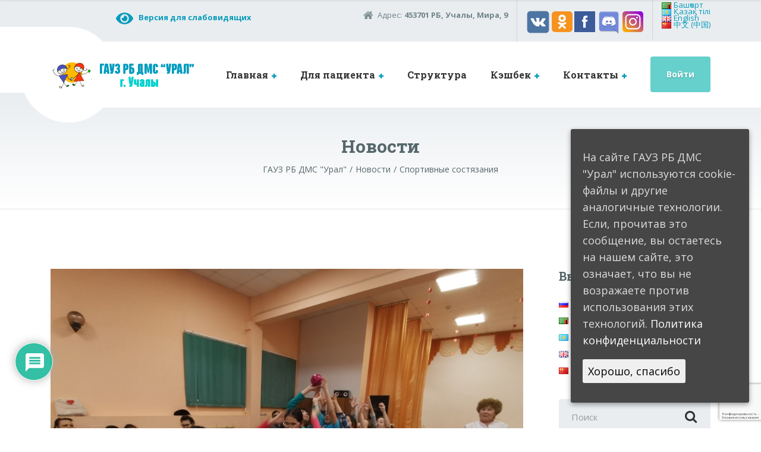

--- FILE ---
content_type: text/html; charset=UTF-8
request_url: https://xn--80ahwcufo.xn--p1ai/sportivnye-sostjazanija/
body_size: 37732
content:

<!DOCTYPE html>
<html lang="ru-RU" class="no-js">
	<head>
		<meta charset="UTF-8" />
		<meta name="viewport" content="width=device-width, initial-scale=1.0" />
		
		<title>Спортивные состязания &#8211; ГАУЗ РБ ДМС &quot;Урал&quot;</title>
<meta name='robots' content='max-image-preview:large' />
<link rel='dns-prefetch' href='//www.google.com' />
<link rel='dns-prefetch' href='//fonts.googleapis.com' />
<link rel='dns-prefetch' href='//s.w.org' />
<link rel="alternate" type="application/rss+xml" title="ГАУЗ РБ ДМС &quot;Урал&quot; &raquo; Лента" href="https://xn--80ahwcufo.xn--p1ai/feed/" />
<link rel="alternate" type="application/rss+xml" title="ГАУЗ РБ ДМС &quot;Урал&quot; &raquo; Лента комментариев" href="https://xn--80ahwcufo.xn--p1ai/comments/feed/" />
<link rel="alternate" type="application/rss+xml" title="ГАУЗ РБ ДМС &quot;Урал&quot; &raquo; Лента комментариев к &laquo;Спортивные состязания&raquo;" href="https://xn--80ahwcufo.xn--p1ai/sportivnye-sostjazanija/feed/" />
<script type="text/javascript">
window._wpemojiSettings = {"baseUrl":"https:\/\/s.w.org\/images\/core\/emoji\/13.1.0\/72x72\/","ext":".png","svgUrl":"https:\/\/s.w.org\/images\/core\/emoji\/13.1.0\/svg\/","svgExt":".svg","source":{"concatemoji":"https:\/\/xn--80ahwcufo.xn--p1ai\/wp-includes\/js\/wp-emoji-release.min.js?ver=5.9.12"}};
/*! This file is auto-generated */
!function(e,a,t){var n,r,o,i=a.createElement("canvas"),p=i.getContext&&i.getContext("2d");function s(e,t){var a=String.fromCharCode;p.clearRect(0,0,i.width,i.height),p.fillText(a.apply(this,e),0,0);e=i.toDataURL();return p.clearRect(0,0,i.width,i.height),p.fillText(a.apply(this,t),0,0),e===i.toDataURL()}function c(e){var t=a.createElement("script");t.src=e,t.defer=t.type="text/javascript",a.getElementsByTagName("head")[0].appendChild(t)}for(o=Array("flag","emoji"),t.supports={everything:!0,everythingExceptFlag:!0},r=0;r<o.length;r++)t.supports[o[r]]=function(e){if(!p||!p.fillText)return!1;switch(p.textBaseline="top",p.font="600 32px Arial",e){case"flag":return s([127987,65039,8205,9895,65039],[127987,65039,8203,9895,65039])?!1:!s([55356,56826,55356,56819],[55356,56826,8203,55356,56819])&&!s([55356,57332,56128,56423,56128,56418,56128,56421,56128,56430,56128,56423,56128,56447],[55356,57332,8203,56128,56423,8203,56128,56418,8203,56128,56421,8203,56128,56430,8203,56128,56423,8203,56128,56447]);case"emoji":return!s([10084,65039,8205,55357,56613],[10084,65039,8203,55357,56613])}return!1}(o[r]),t.supports.everything=t.supports.everything&&t.supports[o[r]],"flag"!==o[r]&&(t.supports.everythingExceptFlag=t.supports.everythingExceptFlag&&t.supports[o[r]]);t.supports.everythingExceptFlag=t.supports.everythingExceptFlag&&!t.supports.flag,t.DOMReady=!1,t.readyCallback=function(){t.DOMReady=!0},t.supports.everything||(n=function(){t.readyCallback()},a.addEventListener?(a.addEventListener("DOMContentLoaded",n,!1),e.addEventListener("load",n,!1)):(e.attachEvent("onload",n),a.attachEvent("onreadystatechange",function(){"complete"===a.readyState&&t.readyCallback()})),(n=t.source||{}).concatemoji?c(n.concatemoji):n.wpemoji&&n.twemoji&&(c(n.twemoji),c(n.wpemoji)))}(window,document,window._wpemojiSettings);
</script>
<style type="text/css">
img.wp-smiley,
img.emoji {
	display: inline !important;
	border: none !important;
	box-shadow: none !important;
	height: 1em !important;
	width: 1em !important;
	margin: 0 0.07em !important;
	vertical-align: -0.1em !important;
	background: none !important;
	padding: 0 !important;
}
</style>
	<link rel='stylesheet' id='wp-block-library-css'  href='https://xn--80ahwcufo.xn--p1ai/wp-includes/css/dist/block-library/style.min.css?ver=5.9.12' type='text/css' media='all' />
<link rel='stylesheet' id='wc-blocks-vendors-style-css'  href='https://xn--80ahwcufo.xn--p1ai/wp-content/plugins/woocommerce/packages/woocommerce-blocks/build/wc-blocks-vendors-style.css?ver=6.9.0' type='text/css' media='all' />
<link rel='stylesheet' id='wc-blocks-style-css'  href='https://xn--80ahwcufo.xn--p1ai/wp-content/plugins/woocommerce/packages/woocommerce-blocks/build/wc-blocks-style.css?ver=6.9.0' type='text/css' media='all' />
<style id='global-styles-inline-css' type='text/css'>
body{--wp--preset--color--black: #000000;--wp--preset--color--cyan-bluish-gray: #abb8c3;--wp--preset--color--white: #ffffff;--wp--preset--color--pale-pink: #f78da7;--wp--preset--color--vivid-red: #cf2e2e;--wp--preset--color--luminous-vivid-orange: #ff6900;--wp--preset--color--luminous-vivid-amber: #fcb900;--wp--preset--color--light-green-cyan: #7bdcb5;--wp--preset--color--vivid-green-cyan: #00d084;--wp--preset--color--pale-cyan-blue: #8ed1fc;--wp--preset--color--vivid-cyan-blue: #0693e3;--wp--preset--color--vivid-purple: #9b51e0;--wp--preset--gradient--vivid-cyan-blue-to-vivid-purple: linear-gradient(135deg,rgba(6,147,227,1) 0%,rgb(155,81,224) 100%);--wp--preset--gradient--light-green-cyan-to-vivid-green-cyan: linear-gradient(135deg,rgb(122,220,180) 0%,rgb(0,208,130) 100%);--wp--preset--gradient--luminous-vivid-amber-to-luminous-vivid-orange: linear-gradient(135deg,rgba(252,185,0,1) 0%,rgba(255,105,0,1) 100%);--wp--preset--gradient--luminous-vivid-orange-to-vivid-red: linear-gradient(135deg,rgba(255,105,0,1) 0%,rgb(207,46,46) 100%);--wp--preset--gradient--very-light-gray-to-cyan-bluish-gray: linear-gradient(135deg,rgb(238,238,238) 0%,rgb(169,184,195) 100%);--wp--preset--gradient--cool-to-warm-spectrum: linear-gradient(135deg,rgb(74,234,220) 0%,rgb(151,120,209) 20%,rgb(207,42,186) 40%,rgb(238,44,130) 60%,rgb(251,105,98) 80%,rgb(254,248,76) 100%);--wp--preset--gradient--blush-light-purple: linear-gradient(135deg,rgb(255,206,236) 0%,rgb(152,150,240) 100%);--wp--preset--gradient--blush-bordeaux: linear-gradient(135deg,rgb(254,205,165) 0%,rgb(254,45,45) 50%,rgb(107,0,62) 100%);--wp--preset--gradient--luminous-dusk: linear-gradient(135deg,rgb(255,203,112) 0%,rgb(199,81,192) 50%,rgb(65,88,208) 100%);--wp--preset--gradient--pale-ocean: linear-gradient(135deg,rgb(255,245,203) 0%,rgb(182,227,212) 50%,rgb(51,167,181) 100%);--wp--preset--gradient--electric-grass: linear-gradient(135deg,rgb(202,248,128) 0%,rgb(113,206,126) 100%);--wp--preset--gradient--midnight: linear-gradient(135deg,rgb(2,3,129) 0%,rgb(40,116,252) 100%);--wp--preset--duotone--dark-grayscale: url('#wp-duotone-dark-grayscale');--wp--preset--duotone--grayscale: url('#wp-duotone-grayscale');--wp--preset--duotone--purple-yellow: url('#wp-duotone-purple-yellow');--wp--preset--duotone--blue-red: url('#wp-duotone-blue-red');--wp--preset--duotone--midnight: url('#wp-duotone-midnight');--wp--preset--duotone--magenta-yellow: url('#wp-duotone-magenta-yellow');--wp--preset--duotone--purple-green: url('#wp-duotone-purple-green');--wp--preset--duotone--blue-orange: url('#wp-duotone-blue-orange');--wp--preset--font-size--small: 13px;--wp--preset--font-size--medium: 20px;--wp--preset--font-size--large: 36px;--wp--preset--font-size--x-large: 42px;}.has-black-color{color: var(--wp--preset--color--black) !important;}.has-cyan-bluish-gray-color{color: var(--wp--preset--color--cyan-bluish-gray) !important;}.has-white-color{color: var(--wp--preset--color--white) !important;}.has-pale-pink-color{color: var(--wp--preset--color--pale-pink) !important;}.has-vivid-red-color{color: var(--wp--preset--color--vivid-red) !important;}.has-luminous-vivid-orange-color{color: var(--wp--preset--color--luminous-vivid-orange) !important;}.has-luminous-vivid-amber-color{color: var(--wp--preset--color--luminous-vivid-amber) !important;}.has-light-green-cyan-color{color: var(--wp--preset--color--light-green-cyan) !important;}.has-vivid-green-cyan-color{color: var(--wp--preset--color--vivid-green-cyan) !important;}.has-pale-cyan-blue-color{color: var(--wp--preset--color--pale-cyan-blue) !important;}.has-vivid-cyan-blue-color{color: var(--wp--preset--color--vivid-cyan-blue) !important;}.has-vivid-purple-color{color: var(--wp--preset--color--vivid-purple) !important;}.has-black-background-color{background-color: var(--wp--preset--color--black) !important;}.has-cyan-bluish-gray-background-color{background-color: var(--wp--preset--color--cyan-bluish-gray) !important;}.has-white-background-color{background-color: var(--wp--preset--color--white) !important;}.has-pale-pink-background-color{background-color: var(--wp--preset--color--pale-pink) !important;}.has-vivid-red-background-color{background-color: var(--wp--preset--color--vivid-red) !important;}.has-luminous-vivid-orange-background-color{background-color: var(--wp--preset--color--luminous-vivid-orange) !important;}.has-luminous-vivid-amber-background-color{background-color: var(--wp--preset--color--luminous-vivid-amber) !important;}.has-light-green-cyan-background-color{background-color: var(--wp--preset--color--light-green-cyan) !important;}.has-vivid-green-cyan-background-color{background-color: var(--wp--preset--color--vivid-green-cyan) !important;}.has-pale-cyan-blue-background-color{background-color: var(--wp--preset--color--pale-cyan-blue) !important;}.has-vivid-cyan-blue-background-color{background-color: var(--wp--preset--color--vivid-cyan-blue) !important;}.has-vivid-purple-background-color{background-color: var(--wp--preset--color--vivid-purple) !important;}.has-black-border-color{border-color: var(--wp--preset--color--black) !important;}.has-cyan-bluish-gray-border-color{border-color: var(--wp--preset--color--cyan-bluish-gray) !important;}.has-white-border-color{border-color: var(--wp--preset--color--white) !important;}.has-pale-pink-border-color{border-color: var(--wp--preset--color--pale-pink) !important;}.has-vivid-red-border-color{border-color: var(--wp--preset--color--vivid-red) !important;}.has-luminous-vivid-orange-border-color{border-color: var(--wp--preset--color--luminous-vivid-orange) !important;}.has-luminous-vivid-amber-border-color{border-color: var(--wp--preset--color--luminous-vivid-amber) !important;}.has-light-green-cyan-border-color{border-color: var(--wp--preset--color--light-green-cyan) !important;}.has-vivid-green-cyan-border-color{border-color: var(--wp--preset--color--vivid-green-cyan) !important;}.has-pale-cyan-blue-border-color{border-color: var(--wp--preset--color--pale-cyan-blue) !important;}.has-vivid-cyan-blue-border-color{border-color: var(--wp--preset--color--vivid-cyan-blue) !important;}.has-vivid-purple-border-color{border-color: var(--wp--preset--color--vivid-purple) !important;}.has-vivid-cyan-blue-to-vivid-purple-gradient-background{background: var(--wp--preset--gradient--vivid-cyan-blue-to-vivid-purple) !important;}.has-light-green-cyan-to-vivid-green-cyan-gradient-background{background: var(--wp--preset--gradient--light-green-cyan-to-vivid-green-cyan) !important;}.has-luminous-vivid-amber-to-luminous-vivid-orange-gradient-background{background: var(--wp--preset--gradient--luminous-vivid-amber-to-luminous-vivid-orange) !important;}.has-luminous-vivid-orange-to-vivid-red-gradient-background{background: var(--wp--preset--gradient--luminous-vivid-orange-to-vivid-red) !important;}.has-very-light-gray-to-cyan-bluish-gray-gradient-background{background: var(--wp--preset--gradient--very-light-gray-to-cyan-bluish-gray) !important;}.has-cool-to-warm-spectrum-gradient-background{background: var(--wp--preset--gradient--cool-to-warm-spectrum) !important;}.has-blush-light-purple-gradient-background{background: var(--wp--preset--gradient--blush-light-purple) !important;}.has-blush-bordeaux-gradient-background{background: var(--wp--preset--gradient--blush-bordeaux) !important;}.has-luminous-dusk-gradient-background{background: var(--wp--preset--gradient--luminous-dusk) !important;}.has-pale-ocean-gradient-background{background: var(--wp--preset--gradient--pale-ocean) !important;}.has-electric-grass-gradient-background{background: var(--wp--preset--gradient--electric-grass) !important;}.has-midnight-gradient-background{background: var(--wp--preset--gradient--midnight) !important;}.has-small-font-size{font-size: var(--wp--preset--font-size--small) !important;}.has-medium-font-size{font-size: var(--wp--preset--font-size--medium) !important;}.has-large-font-size{font-size: var(--wp--preset--font-size--large) !important;}.has-x-large-font-size{font-size: var(--wp--preset--font-size--x-large) !important;}
</style>
<link rel='stylesheet' id='contact-form-7-css'  href='https://xn--80ahwcufo.xn--p1ai/wp-content/plugins/contact-form-7/includes/css/styles.css?ver=5.4' type='text/css' media='all' />
<link rel='stylesheet' id='owl.carousel-css'  href='https://xn--80ahwcufo.xn--p1ai/wp-content/plugins/owl-carousel-wp/vendors/owl-carousel/assets/owl.carousel.min.css?ver=5.9.12' type='text/css' media='all' />
<link rel='stylesheet' id='tc-owmcarousel-style-css'  href='https://xn--80ahwcufo.xn--p1ai/wp-content/plugins/owl-carousel-wp/vendors/custom/style.custom.css?ver=5.9.12' type='text/css' media='all' />
<link rel='stylesheet' id='dashicons-css'  href='https://xn--80ahwcufo.xn--p1ai/wp-includes/css/dashicons.min.css?ver=5.9.12' type='text/css' media='all' />
<link rel='stylesheet' id='post-views-counter-frontend-css'  href='https://xn--80ahwcufo.xn--p1ai/wp-content/plugins/post-views-counter/css/frontend.css?ver=1.3.2' type='text/css' media='all' />
<link rel='stylesheet' id='cookie-consent-style-css'  href='https://xn--80ahwcufo.xn--p1ai/wp-content/plugins/uk-cookie-consent/assets/css/style.css?ver=5.9.12' type='text/css' media='all' />
<link rel='stylesheet' id='woocommerce-layout-css'  href='https://xn--80ahwcufo.xn--p1ai/wp-content/plugins/woocommerce/assets/css/woocommerce-layout.css?ver=6.3.1' type='text/css' media='all' />
<link rel='stylesheet' id='woocommerce-smallscreen-css'  href='https://xn--80ahwcufo.xn--p1ai/wp-content/plugins/woocommerce/assets/css/woocommerce-smallscreen.css?ver=6.3.1' type='text/css' media='only screen and (max-width: 768px)' />
<link rel='stylesheet' id='woocommerce-general-css'  href='https://xn--80ahwcufo.xn--p1ai/wp-content/plugins/woocommerce/assets/css/woocommerce.css?ver=6.3.1' type='text/css' media='all' />
<style id='woocommerce-inline-inline-css' type='text/css'>
.woocommerce form .form-row .required { visibility: visible; }
</style>
<link rel='stylesheet' id='wp-postratings-css'  href='https://xn--80ahwcufo.xn--p1ai/wp-content/plugins/wp-postratings/css/postratings-css.css?ver=1.89' type='text/css' media='all' />
<link rel='stylesheet' id='font-awesome-css'  href='https://xn--80ahwcufo.xn--p1ai/wp-content/plugins/types/vendor/toolset/toolset-common/res/lib/font-awesome/css/font-awesome.min.css?ver=4.7.0' type='text/css' media='screen' />
<link rel='stylesheet' id='rcl-awesome-css'  href='https://xn--80ahwcufo.xn--p1ai/wp-content/plugins/wp-recall/assets/rcl-awesome/rcl-awesome.min.css?ver=5.9.12' type='text/css' media='all' />
<link rel='stylesheet' id='rcl-header-css'  href='https://xn--80ahwcufo.xn--p1ai/wp-content/uploads/rcl-uploads/css/9f4071da3a7ac46f69fdfccc96fc422d.css?ver=5.9.12' type='text/css' media='all' />
<link rel='stylesheet' id='wpdiscuz-frontend-css-css'  href='https://xn--80ahwcufo.xn--p1ai/wp-content/plugins/wpdiscuz/themes/default/style.css?ver=7.0.7' type='text/css' media='all' />
<style id='wpdiscuz-frontend-css-inline-css' type='text/css'>
 #wpdcom .wpd-blog-editor .wpd-comment-label{color:#ffffff;background-color:#00B38F;border:none}#wpdcom .wpd-blog-editor .wpd-comment-author, #wpdcom .wpd-blog-editor .wpd-comment-author a{color:#00B38F}#wpdcom.wpd-layout-1 .wpd-comment .wpd-blog-editor .wpd-avatar img{border-color:#00B38F}#wpdcom.wpd-layout-2 .wpd-comment.wpd-reply .wpd-comment-wrap.wpd-blog-editor{border-left:3px solid #00B38F}#wpdcom.wpd-layout-2 .wpd-comment .wpd-blog-editor .wpd-avatar img{border-bottom-color:#00B38F}#wpdcom.wpd-layout-3 .wpd-blog-editor .wpd-comment-subheader{border-top:1px dashed #00B38F}#wpdcom.wpd-layout-3 .wpd-reply .wpd-blog-editor .wpd-comment-right{border-left:1px solid #00B38F}#wpdcom .wpd-blog-author .wpd-comment-label{color:#ffffff;background-color:#00B38F;border:none}#wpdcom .wpd-blog-author .wpd-comment-author, #wpdcom .wpd-blog-author .wpd-comment-author a{color:#00B38F}#wpdcom.wpd-layout-1 .wpd-comment .wpd-blog-author .wpd-avatar img{border-color:#00B38F}#wpdcom.wpd-layout-2 .wpd-comment .wpd-blog-author .wpd-avatar img{border-bottom-color:#00B38F}#wpdcom.wpd-layout-3 .wpd-blog-author .wpd-comment-subheader{border-top:1px dashed #00B38F}#wpdcom.wpd-layout-3 .wpd-reply .wpd-blog-author .wpd-comment-right{border-left:1px solid #00B38F}#wpdcom .wpd-blog-contributor .wpd-comment-label{color:#ffffff;background-color:#00B38F;border:none}#wpdcom .wpd-blog-contributor .wpd-comment-author, #wpdcom .wpd-blog-contributor .wpd-comment-author a{color:#00B38F}#wpdcom.wpd-layout-1 .wpd-comment .wpd-blog-contributor .wpd-avatar img{border-color:#00B38F}#wpdcom.wpd-layout-2 .wpd-comment .wpd-blog-contributor .wpd-avatar img{border-bottom-color:#00B38F}#wpdcom.wpd-layout-3 .wpd-blog-contributor .wpd-comment-subheader{border-top:1px dashed #00B38F}#wpdcom.wpd-layout-3 .wpd-reply .wpd-blog-contributor .wpd-comment-right{border-left:1px solid #00B38F}#wpdcom .wpd-blog-subscriber .wpd-comment-label{color:#ffffff;background-color:#00B38F;border:none}#wpdcom .wpd-blog-subscriber .wpd-comment-author, #wpdcom .wpd-blog-subscriber .wpd-comment-author a{color:#00B38F}#wpdcom.wpd-layout-2 .wpd-comment .wpd-blog-subscriber .wpd-avatar img{border-bottom-color:#00B38F}#wpdcom.wpd-layout-3 .wpd-blog-subscriber .wpd-comment-subheader{border-top:1px dashed #00B38F}#wpdcom .wpd-blog-need-confirm .wpd-comment-label{color:#ffffff;background-color:#00B38F;border:none}#wpdcom .wpd-blog-need-confirm .wpd-comment-author, #wpdcom .wpd-blog-need-confirm .wpd-comment-author a{color:#00B38F}#wpdcom.wpd-layout-1 .wpd-comment .wpd-blog-need-confirm .wpd-avatar img{border-color:#00B38F}#wpdcom.wpd-layout-2 .wpd-comment .wpd-blog-need-confirm .wpd-avatar img{border-bottom-color:#00B38F}#wpdcom.wpd-layout-3 .wpd-blog-need-confirm .wpd-comment-subheader{border-top:1px dashed #00B38F}#wpdcom.wpd-layout-3 .wpd-reply .wpd-blog-need-confirm .wpd-comment-right{border-left:1px solid #00B38F}#wpdcom .wpd-blog-banned .wpd-comment-label{color:#ffffff;background-color:#00B38F;border:none}#wpdcom .wpd-blog-banned .wpd-comment-author, #wpdcom .wpd-blog-banned .wpd-comment-author a{color:#00B38F}#wpdcom.wpd-layout-1 .wpd-comment .wpd-blog-banned .wpd-avatar img{border-color:#00B38F}#wpdcom.wpd-layout-2 .wpd-comment .wpd-blog-banned .wpd-avatar img{border-bottom-color:#00B38F}#wpdcom.wpd-layout-3 .wpd-blog-banned .wpd-comment-subheader{border-top:1px dashed #00B38F}#wpdcom.wpd-layout-3 .wpd-reply .wpd-blog-banned .wpd-comment-right{border-left:1px solid #00B38F}#wpdcom .wpd-blog-translator .wpd-comment-label{color:#ffffff;background-color:#00B38F;border:none}#wpdcom .wpd-blog-translator .wpd-comment-author, #wpdcom .wpd-blog-translator .wpd-comment-author a{color:#00B38F}#wpdcom.wpd-layout-1 .wpd-comment .wpd-blog-translator .wpd-avatar img{border-color:#00B38F}#wpdcom.wpd-layout-2 .wpd-comment .wpd-blog-translator .wpd-avatar img{border-bottom-color:#00B38F}#wpdcom.wpd-layout-3 .wpd-blog-translator .wpd-comment-subheader{border-top:1px dashed #00B38F}#wpdcom.wpd-layout-3 .wpd-reply .wpd-blog-translator .wpd-comment-right{border-left:1px solid #00B38F}#wpdcom .wpd-blog-customer .wpd-comment-label{color:#ffffff;background-color:#00B38F;border:none}#wpdcom .wpd-blog-customer .wpd-comment-author, #wpdcom .wpd-blog-customer .wpd-comment-author a{color:#00B38F}#wpdcom.wpd-layout-1 .wpd-comment .wpd-blog-customer .wpd-avatar img{border-color:#00B38F}#wpdcom.wpd-layout-2 .wpd-comment .wpd-blog-customer .wpd-avatar img{border-bottom-color:#00B38F}#wpdcom.wpd-layout-3 .wpd-blog-customer .wpd-comment-subheader{border-top:1px dashed #00B38F}#wpdcom.wpd-layout-3 .wpd-reply .wpd-blog-customer .wpd-comment-right{border-left:1px solid #00B38F}#wpdcom .wpd-blog-shop_manager .wpd-comment-label{color:#ffffff;background-color:#00B38F;border:none}#wpdcom .wpd-blog-shop_manager .wpd-comment-author, #wpdcom .wpd-blog-shop_manager .wpd-comment-author a{color:#00B38F}#wpdcom.wpd-layout-1 .wpd-comment .wpd-blog-shop_manager .wpd-avatar img{border-color:#00B38F}#wpdcom.wpd-layout-2 .wpd-comment .wpd-blog-shop_manager .wpd-avatar img{border-bottom-color:#00B38F}#wpdcom.wpd-layout-3 .wpd-blog-shop_manager .wpd-comment-subheader{border-top:1px dashed #00B38F}#wpdcom.wpd-layout-3 .wpd-reply .wpd-blog-shop_manager .wpd-comment-right{border-left:1px solid #00B38F}#wpdcom .wpd-blog-post_author .wpd-comment-label{color:#ffffff;background-color:#00B38F;border:none}#wpdcom .wpd-blog-post_author .wpd-comment-author, #wpdcom .wpd-blog-post_author .wpd-comment-author a{color:#00B38F}#wpdcom .wpd-blog-post_author .wpd-avatar img{border-color:#00B38F}#wpdcom.wpd-layout-1 .wpd-comment .wpd-blog-post_author .wpd-avatar img{border-color:#00B38F}#wpdcom.wpd-layout-2 .wpd-comment.wpd-reply .wpd-comment-wrap.wpd-blog-post_author{border-left:3px solid #00B38F}#wpdcom.wpd-layout-2 .wpd-comment .wpd-blog-post_author .wpd-avatar img{border-bottom-color:#00B38F}#wpdcom.wpd-layout-3 .wpd-blog-post_author .wpd-comment-subheader{border-top:1px dashed #00B38F}#wpdcom.wpd-layout-3 .wpd-reply .wpd-blog-post_author .wpd-comment-right{border-left:1px solid #00B38F}#wpdcom .wpd-blog-guest .wpd-comment-label{color:#ffffff;background-color:#00B38F;border:none}#wpdcom .wpd-blog-guest .wpd-comment-author, #wpdcom .wpd-blog-guest .wpd-comment-author a{color:#00B38F}#wpdcom.wpd-layout-3 .wpd-blog-guest .wpd-comment-subheader{border-top:1px dashed #00B38F}#comments, #respond, .comments-area, #wpdcom{}#wpdcom .ql-editor > *{color:#777777}#wpdcom .ql-editor::before{}#wpdcom .ql-toolbar{border:1px solid #DDDDDD;border-top:none}#wpdcom .ql-container{border:1px solid #DDDDDD;border-bottom:none}#wpdcom .wpd-form-row .wpdiscuz-item input[type="text"], #wpdcom .wpd-form-row .wpdiscuz-item input[type="email"], #wpdcom .wpd-form-row .wpdiscuz-item input[type="url"], #wpdcom .wpd-form-row .wpdiscuz-item input[type="color"], #wpdcom .wpd-form-row .wpdiscuz-item input[type="date"], #wpdcom .wpd-form-row .wpdiscuz-item input[type="datetime"], #wpdcom .wpd-form-row .wpdiscuz-item input[type="datetime-local"], #wpdcom .wpd-form-row .wpdiscuz-item input[type="month"], #wpdcom .wpd-form-row .wpdiscuz-item input[type="number"], #wpdcom .wpd-form-row .wpdiscuz-item input[type="time"], #wpdcom textarea, #wpdcom select{border:1px solid #DDDDDD;color:#777777}#wpdcom .wpd-form-row .wpdiscuz-item textarea{border:1px solid #DDDDDD}#wpdcom input::placeholder, #wpdcom textarea::placeholder, #wpdcom input::-moz-placeholder, #wpdcom textarea::-webkit-input-placeholder{}#wpdcom .wpd-comment-text{color:#777777}#wpdcom .wpd-thread-head .wpd-thread-info{border-bottom:2px solid #00B38F}#wpdcom .wpd-thread-head .wpd-thread-info.wpd-reviews-tab svg{fill:#00B38F}#wpdcom .wpd-thread-head .wpdiscuz-user-settings{border-bottom:2px solid #00B38F}#wpdcom .wpd-thread-head .wpdiscuz-user-settings:hover{color:#00B38F}#wpdcom .wpd-comment .wpd-follow-link:hover{color:#00B38F}#wpdcom .wpd-comment-status .wpd-sticky{color:#00B38F}#wpdcom .wpd-thread-filter .wpdf-active{color:#00B38F;border-bottom-color:#00B38F}#wpdcom .wpd-comment-info-bar{border:1px dashed #33c3a6;background:#e6f8f4}#wpdcom .wpd-comment-info-bar .wpd-current-view i{color:#00B38F}#wpdcom .wpd-filter-view-all:hover{background:#00B38F}#wpdcom .wpdiscuz-item .wpdiscuz-rating > label{color:#DDDDDD}#wpdcom .wpdiscuz-item .wpdiscuz-rating:not(:checked) > label:hover, .wpdiscuz-rating:not(:checked) > label:hover ~ label{}#wpdcom .wpdiscuz-item .wpdiscuz-rating > input ~ label:hover, #wpdcom .wpdiscuz-item .wpdiscuz-rating > input:not(:checked) ~ label:hover ~ label, #wpdcom .wpdiscuz-item .wpdiscuz-rating > input:not(:checked) ~ label:hover ~ label{color:#FFED85}#wpdcom .wpdiscuz-item .wpdiscuz-rating > input:checked ~ label:hover, #wpdcom .wpdiscuz-item .wpdiscuz-rating > input:checked ~ label:hover, #wpdcom .wpdiscuz-item .wpdiscuz-rating > label:hover ~ input:checked ~ label, #wpdcom .wpdiscuz-item .wpdiscuz-rating > input:checked + label:hover ~ label, #wpdcom .wpdiscuz-item .wpdiscuz-rating > input:checked ~ label:hover ~ label, .wpd-custom-field .wcf-active-star, #wpdcom .wpdiscuz-item .wpdiscuz-rating > input:checked ~ label{color:#FFD700}#wpd-post-rating .wpd-rating-wrap .wpd-rating-stars svg .wpd-star{fill:#DDDDDD}#wpd-post-rating .wpd-rating-wrap .wpd-rating-stars svg .wpd-active{fill:#FFD700}#wpd-post-rating .wpd-rating-wrap .wpd-rate-starts svg .wpd-star{fill:#DDDDDD}#wpd-post-rating .wpd-rating-wrap .wpd-rate-starts:hover svg .wpd-star{fill:#FFED85}#wpd-post-rating.wpd-not-rated .wpd-rating-wrap .wpd-rate-starts svg:hover ~ svg .wpd-star{fill:#DDDDDD}.wpdiscuz-post-rating-wrap .wpd-rating .wpd-rating-wrap .wpd-rating-stars svg .wpd-star{fill:#DDDDDD}.wpdiscuz-post-rating-wrap .wpd-rating .wpd-rating-wrap .wpd-rating-stars svg .wpd-active{fill:#FFD700}#wpdcom .wpd-comment .wpd-follow-active{color:#ff7a00}#wpdcom .page-numbers{color:#555;border:#555 1px solid}#wpdcom span.current{background:#555}#wpdcom.wpd-layout-1 .wpd-new-loaded-comment > .wpd-comment-wrap > .wpd-comment-right{background:#FFFAD6}#wpdcom.wpd-layout-2 .wpd-new-loaded-comment.wpd-comment > .wpd-comment-wrap > .wpd-comment-right{background:#FFFAD6}#wpdcom.wpd-layout-2 .wpd-new-loaded-comment.wpd-comment.wpd-reply > .wpd-comment-wrap > .wpd-comment-right{background:transparent}#wpdcom.wpd-layout-2 .wpd-new-loaded-comment.wpd-comment.wpd-reply > .wpd-comment-wrap{background:#FFFAD6}#wpdcom.wpd-layout-3 .wpd-new-loaded-comment.wpd-comment > .wpd-comment-wrap > .wpd-comment-right{background:#FFFAD6}#wpdcom .wpd-follow:hover i, #wpdcom .wpd-unfollow:hover i, #wpdcom .wpd-comment .wpd-follow-active:hover i{color:#00B38F}#wpdcom .wpdiscuz-readmore{cursor:pointer;color:#00B38F}.wpd-custom-field .wcf-pasiv-star, #wpcomm .wpdiscuz-item .wpdiscuz-rating > label{color:#DDDDDD}.wpd-wrapper .wpd-list-item.wpd-active{border-top:3px solid #00B38F}#wpdcom.wpd-layout-2 .wpd-comment.wpd-reply.wpd-unapproved-comment .wpd-comment-wrap{border-left:3px solid #FFFAD6}#wpdcom.wpd-layout-3 .wpd-comment.wpd-reply.wpd-unapproved-comment .wpd-comment-right{border-left:1px solid #FFFAD6}#wpdcom .wpd-prim-button{background-color:#07B290;color:#FFFFFF}#wpdcom .wpd_label__check i.wpdicon-on{color:#07B290;border:1px solid #83d9c8}#wpd-bubble-wrapper #wpd-bubble-all-comments-count{color:#1DB99A}#wpd-bubble-wrapper > div{background-color:#1DB99A}#wpd-bubble-wrapper > #wpd-bubble #wpd-bubble-add-message{background-color:#1DB99A}#wpd-bubble-wrapper > #wpd-bubble #wpd-bubble-add-message::before{border-left-color:#1DB99A;border-right-color:#1DB99A}#wpd-bubble-wrapper.wpd-right-corner > #wpd-bubble #wpd-bubble-add-message::before{border-left-color:#1DB99A;border-right-color:#1DB99A}.wpd-inline-icon-wrapper path.wpd-inline-icon-first{fill:#1DB99A}.wpd-inline-icon-count{background-color:#1DB99A}.wpd-inline-icon-count::before{border-right-color:#1DB99A}.wpd-inline-form-wrapper::before{border-bottom-color:#1DB99A}.wpd-inline-form-question{background-color:#1DB99A}.wpd-inline-form{background-color:#1DB99A}.wpd-last-inline-comments-wrapper{border-color:#1DB99A}.wpd-last-inline-comments-wrapper::before{border-bottom-color:#1DB99A}.wpd-last-inline-comments-wrapper .wpd-view-all-inline-comments{background:#1DB99A}.wpd-last-inline-comments-wrapper .wpd-view-all-inline-comments:hover,.wpd-last-inline-comments-wrapper .wpd-view-all-inline-comments:active,.wpd-last-inline-comments-wrapper .wpd-view-all-inline-comments:focus{background-color:#1DB99A}#wpdcom .ql-snow .ql-tooltip[data-mode="link"]::before{content:"Введите ссылку:"}#wpdcom .ql-snow .ql-tooltip.ql-editing a.ql-action::after{content:"Сохранить"}.comments-area{width:auto}
</style>
<link rel='stylesheet' id='wpdiscuz-fa-css'  href='https://xn--80ahwcufo.xn--p1ai/wp-content/plugins/wpdiscuz/assets/third-party/font-awesome-5.13.0/css/fa.min.css?ver=7.0.7' type='text/css' media='all' />
<link rel='stylesheet' id='wpdiscuz-combo-css-css'  href='https://xn--80ahwcufo.xn--p1ai/wp-content/plugins/wpdiscuz/assets/css/wpdiscuz-combo.min.css?ver=5.9.12' type='text/css' media='all' />
<link rel='stylesheet' id='wpforo-widgets-css'  href='https://xn--80ahwcufo.xn--p1ai/wp-content/plugins/wpforo/wpf-themes/classic/widgets.css?ver=1.8.4' type='text/css' media='all' />
<link rel='stylesheet' id='dlm-frontend-css'  href='https://xn--80ahwcufo.xn--p1ai/wp-content/plugins/download-monitor/assets/css/frontend.css?ver=5.9.12' type='text/css' media='all' />
<link rel='stylesheet' id='medicpress-main-css'  href='https://xn--80ahwcufo.xn--p1ai/wp-content/themes/medicpress-pt/style.css?ver=1.3.0' type='text/css' media='all' />
<link rel='stylesheet' id='medicpress-woocommerce-css'  href='https://xn--80ahwcufo.xn--p1ai/wp-content/themes/medicpress-pt/woocommerce.css?ver=1.3.0' type='text/css' media='all' />
<style id='medicpress-woocommerce-inline-css' type='text/css'>
/* WP Customizer start */
.top__container { background-color: #e9edf0; }
.top__container, .top .widget_nav_menu .menu a, .top .social-icons__link, .top .icon-box__title, .top .icon-box { color: #72858a; }
.top .icon-box .fa { color: #809196; }
.header { background-color: #ffffff; }
@media (min-width: 992px) { .header__container::before, .header__container::after, .header::before, .header::after { background-color: #ffffff; } }
@media (max-width: 991px) { .header__container { background-color: #ffffff; } }
@media (max-width: 991px) { .main-navigation { background: #079bbb; } }
@media (max-width: 991px) { .main-navigation a { border-color: #08afd4; } }
@media (max-width: 991px) { .main-navigation a { color: #ffffff; } }
@media (max-width: 991px) { .main-navigation .menu-item:focus > a, .main-navigation .menu-item:hover > a { color: #ffffff; } }
@media (max-width: 991px) { .main-navigation .sub-menu a { background-color: #52b9d0; } }
@media (max-width: 991px) { .main-navigation .sub-menu .menu-item > a { color: #ffffff; } }
@media (max-width: 991px) { .main-navigation .sub-menu .menu-item:hover > a, .main-navigation .sub-menu .menu-item:focus > a { color: #ffffff; } }
@media (min-width: 992px) { .main-navigation a { color: #333333; } }
@media (min-width: 992px) { .main-navigation > .menu-item:focus > a, .main-navigation > .menu-item:hover > a { color: #333333; } }
@media (min-width: 992px) { .main-navigation > .current-menu-item > a, .main-navigation > .current-menu-ancestor > a, .main-navigation a::after, .main-navigation > .current-menu-item:focus > a, .main-navigation > .current-menu-item:hover > a, .main-navigation > .current-menu-ancestor:focus > a, .main-navigation > .current-menu-ancestor:hover > a { color: #079bbb; } }
@media (min-width: 992px) { .main-navigation > .current-menu-item > a, .main-navigation > .current-menu-ancestor > a, .main-navigation .menu-item:focus > a, .main-navigation .menu-item:hover > a, .main-navigation .menu-item.is-hover > a { border-color: #079bbb; } }
@media (min-width: 992px) { .main-navigation .sub-menu a, .main-navigation .pt-special-dropdown .sub-menu { background-color: #079bbb; } }
@media (min-width: 992px) { .main-navigation .sub-menu .menu-item > a:hover { background-color: #08b8dd; } }
@media (min-width: 992px) { .main-navigation .sub-menu a, .main-navigation .sub-menu .sub-menu a, .main-navigation .sub-menu .menu-item:hover > a, .main-navigation .pt-special-dropdown .sub-menu .menu-item:not(:last-of-type) { border-color: #08b8dd; } }
@media (min-width: 992px) { .main-navigation .sub-menu .menu-item > a, .main-navigation .sub-menu .menu-item > a:hover { color: #ffffff; } }
.page-header__title { color: #56676b; }
.page-header { background: ; }
.breadcrumbs a, .breadcrumbs a::after { color: #56676b; }
.breadcrumbs a:focus, .breadcrumbs a:hover { color: #333333; }
.breadcrumbs .current-item { color: #56676b; }
.content-area, .content-area .icon-box__subtitle, .person-profile .icon-list__text { color: #56676b; }
h1, h2, h3, h4, h5, h6, .person-profile__location, .person-profile .icon-list__item--featured .icon-list__description, .header__logo-text, .content-area .icon-box__title, .latest-news__title a, .latest-news__title a:focus, .latest-news__title a:hover, .latest-news__title a:active:hover, .latest-news--more-news, .accordion__panel .panel-title a.collapsed, .accordion__panel .panel-title a, .testimonial__author, .page-box__title a, .page-box__title a:focus, .page-box__title a:hover, .page-box__title a:active:hover, .article__title a, .article__title a:focus, .article__title a:hover, .article__title a:active:hover, .person-profile__name a, .person-profile__name a:focus, .person-profile__name a:hover, .person-profile__name a:active:hover, .sidebar__headings, .comment__author, .comment__author a, .comment__author a:focus, .comment__author a:hover, .comment__author a:active:hover, .widget_archive a, .widget_pages a, .widget_categories a, .widget_meta a, .widget_recent_comments a, .widget_recent_entries a, .widget_rss a { color: #56676b; }
.person-profile__specific-location, .person-profile .icon-list__item .fa, .person-profile .icon-list__item--featured .icon-list__text, .pricing-list__title, .pricing-list__badge, .pricing-list__price, .accordion__panel .panel-title a::after, .accordion__panel .panel-title a:hover, .accordion .more-link::after, .latest-news:focus .latest-news__title, .latest-news:hover .latest-news__title, .latest-news:focus .latest-news__title a, .latest-news:hover .latest-news__title a, .latest-news--more-news:focus, .latest-news--more-news:hover, .latest-news__tag, .content-area .icon-box .fa, .content-area a.icon-box:focus .icon-box__title, .content-area a.icon-box:hover .icon-box__title, .widget_tag_cloud a, .widget_archive a:focus, .widget_archive a:hover, .widget_archive a:hover:active, .widget_pages a:focus, .widget_pages a:hover, .widget_pages a:hover:active, .widget_categories a:focus, .widget_categories a:hover, .widget_categories a:hover:active, .widget_meta a:focus, .widget_meta a:hover, .widget_meta a:hover:active, .widget_recent_comments a:focus, .widget_recent_comments a:hover, .widget_recent_comments a:hover:active, .widget_recent_entries a:focus, .widget_recent_entries a:hover, .widget_recent_entries a:hover:active, .widget_rss a:focus, .widget_rss a:hover, .widget_rss a:hover:active, .article__tags a, .footer-top .widget_tag_cloud a, .footer-bottom .icon-container:hover { color: #079bbb; }
.icon-list a.icon-list__item:focus .fa, .icon-list a.icon-list__item:hover .fa { color: #06839e; }
.testimonials .slick-current + .slick-active .testimonial, .btn-primary, .widget_calendar caption, .brochure-box, .latest-news__tag:focus, .latest-news__tag:hover, .widget_tag_cloud a:focus, .widget_tag_cloud a:hover, .article__tags a:focus, .article__tags a:hover, .footer-top__back-to-top, .footer-top__back-to-top:focus, .sidebar .opening-time, .footer .opening-time { background-color: #079bbb; }
.btn-primary:focus, .btn-primary:hover, .brochure-box:focus, .brochure-box:hover, .latest-news__tag:active:hover, .widget_tag_cloud a:active:hover, .article__tags a:active:hover, .footer-top__back-to-top:hover { background-color: #06839e; }
.btn-primary:active:hover, .brochure-box:active:hover, .footer-top__back-to-top:active:hover { background-color: #056a80; }
.testimonials .slick-current + .slick-active .testimonial, .btn-primary, .person-profile__specific-location, .pricing-list__badge, .latest-news__tag, .latest-news__tag:focus, .latest-news__tag:hover, .widget_tag_cloud a, .widget_tag_cloud a:focus, .widget_tag_cloud a:hover, .article__tags a, .article__tags a:focus, .article__tags a:hover { border-color: #079bbb; }
.btn-primary:focus, .btn-primary:hover, .latest-news__tag:active:hover, .widget_tag_cloud a:active:hover, .article__tags a:active:hover { border-color: #06839e; }
.btn-primary:active:hover { border-color: #056a80; }
 { color: #66d0cc; }
.btn-secondary, .sidebar .icon-list, .footer .icon-list { background-color: #66d0cc; }
.btn-secondary:focus, .btn-secondary:hover { background-color: #4fc9c4; }
.btn-secondary:active:hover { background-color: #3abeb9; }
.btn-secondary { border-color: #66d0cc; }
.btn-secondary:focus, .btn-secondary:hover { border-color: #4fc9c4; }
.btn-secondary:active:hover { border-color: #3abeb9; }
a, a:focus, .page-box__more-link, .page-box__more-link:focus, .article__content .more-link, .article__content .more-link:focus { color: #079bbb; }
a:hover, .page-box__more-link:hover, .article__content .more-link:hover { color: #06839e; }
a:active:hover, .page-box__more-link:active:hover, .article__content .more-link:active:hover { color: #056a80; }
.btn-light { background-color: #ffffff; }
.btn-light:focus, .btn-light:hover { background-color: #efefef; }
.btn-light:active:hover { background-color: #e0e0e0; }
.btn-light { border-color: #ffffff; }
.btn-light:focus, .btn-light:hover { border-color: #efefef; }
.btn-light:active:hover { border-color: #e0e0e0; }
body .boxed-container { background-color: #ffffff; }
.footer-top { background-color: #e9edf0; }
.footer-top__heading { color: #079bbb; }
.footer-top { color: #56676b; }
.footer-top a, .footer-top .widget_nav_menu .menu a { color: #56676b; }
.footer-top a:active:hover { color: #3b4649; }
.footer-bottom__container { color: #dbdee0; }
.footer-bottom { color: #56676b; }
.footer-bottom a { color: #56676b; }
.footer-bottom a:active:hover { color: #3b4649; }
/* WP Customizer end */


</style>
<link rel='stylesheet' id='medicpress-google-fonts-css'  href='//fonts.googleapis.com/css?family=Open+Sans%3A400%2C700%7CRoboto+Slab%3A700&#038;subset=latin%2Ccyrillic%2Ccyrillic-ext' type='text/css' media='all' />
<link rel='stylesheet' id='wp-featherlight-css'  href='https://xn--80ahwcufo.xn--p1ai/wp-content/plugins/wp-featherlight/css/wp-featherlight.min.css?ver=1.3.4' type='text/css' media='all' />
<link rel='stylesheet' id='bvi-style-css'  href='https://xn--80ahwcufo.xn--p1ai/wp-content/plugins/button-visually-impaired/assets/css/bvi.min.css?ver=2.0' type='text/css' media='all' />
<style id='bvi-style-inline-css' type='text/css'>
a.bvi-link-widget, a.bvi-link-shortcode {color:  !important; background-color:  !important;}
</style>
<link rel='stylesheet' id='wpforo-dynamic-style-css'  href='https://xn--80ahwcufo.xn--p1ai/wp-content/plugins/wpforo/wpf-themes/classic/colors.css?ver=1.8.4.6d80bcac7bb45e2156ee31fa7366d3c1' type='text/css' media='all' />
<script>if (document.location.protocol != "https:") {document.location = document.URL.replace(/^http:/i, "https:");}</script><script type='text/javascript' id='jquery-core-js-extra'>
/* <![CDATA[ */
var Rcl = {"ajaxurl":"https:\/\/xn--80ahwcufo.xn--p1ai\/wp-admin\/admin-ajax.php","wpurl":"https:\/\/xn--80ahwcufo.xn--p1ai","rcl_url":"https:\/\/xn--80ahwcufo.xn--p1ai\/wp-content\/plugins\/wp-recall\/","user_ID":"0","nonce":"78e53fca90","local":{"save":"\u0421\u043e\u0445\u0440\u0430\u043d\u0438\u0442\u044c","close":"\u0417\u0430\u043a\u0440\u044b\u0442\u044c","wait":"\u041f\u043e\u0434\u043e\u0436\u0434\u0438\u0442\u0435","preview":"\u041f\u0440\u0435\u0434\u043f\u0440\u043e\u0441\u043c\u043e\u0442\u0440","error":"\u041e\u0448\u0438\u0431\u043a\u0430","loading":"\u0417\u0430\u0433\u0440\u0443\u0437\u043a\u0430","upload":"\u0417\u0430\u0433\u0440\u0443\u0437\u0438\u0442\u044c","no_repeat_pass":"\u041f\u043e\u0432\u0442\u043e\u0440 \u043f\u0430\u0440\u043e\u043b\u044f \u043d\u0435 \u0432\u0435\u0440\u043d\u044b\u0439!","publish":"\u041f\u0443\u0431\u043b\u0438\u043a\u043e\u0432\u0430\u0442\u044c","save_draft":"\u0421\u043e\u0445\u0440\u0430\u043d\u0438\u0442\u044c \u043a\u0430\u043a \u0447\u0435\u0440\u043d\u043e\u0432\u0438\u043a","edit":"\u0420\u0435\u0434\u0430\u043a\u0442\u0438\u0440\u043e\u0432\u0430\u0442\u044c","edit_box_title":"\u0411\u044b\u0441\u0442\u0440\u043e\u0435 \u0440\u0435\u0434\u0430\u043a\u0442\u0438\u0440\u043e\u0432\u0430\u043d\u0438\u0435","allowed_downloads":"\u041f\u0440\u0435\u0432\u044b\u0448\u0435\u043d\u043e \u043c\u0430\u0441\u0438\u043c\u0430\u043b\u044c\u043d\u043e\u0435 \u043a\u043e\u043b-\u0432\u043e \u0444\u0430\u0439\u043b\u043e\u0432 \u0434\u043b\u044f \u0437\u0430\u0433\u0440\u0443\u0437\u043a\u0438! \u041c\u0430\u043a\u0441:","upload_size_public":"\u041f\u0440\u0435\u0432\u044b\u0448\u0435\u043d \u043c\u0430\u043a\u0441\u0438\u043c\u0430\u043b\u044c\u043d\u044b\u0439 \u0440\u0430\u0437\u043c\u0435\u0440 \u0444\u0430\u0439\u043b\u0430! \u041c\u0430\u043a\u0441:","empty_mess":"\u041d\u0430\u043f\u0438\u0448\u0438\u0442\u0435 \u0445\u043e\u0442\u044c \u0447\u0442\u043e-\u0442\u043e","max_words":"\u041f\u0440\u0435\u0432\u044b\u0448\u0435\u043d \u043c\u0430\u043a\u0441\u0438\u043c\u0430\u043b\u044c\u043d\u044b\u0439 \u0440\u0430\u0437\u043c\u0435\u0440 \u0441\u043e\u043e\u0431\u0449\u0435\u043d\u0438\u044f","upload_size_chat":"\u041f\u0440\u0435\u0432\u044b\u0448\u0435\u043d \u043c\u0430\u0441\u0438\u043c\u0430\u043b\u044c\u043d\u044b\u0439 \u0440\u0430\u0437\u043c\u0435\u0440 \u0444\u0430\u0439\u043b\u0430! \u041c\u0430\u043a\u0441. 2 \u041c\u0411","pass0":"\u041e\u0447\u0435\u043d\u044c \u0441\u043b\u0430\u0431\u044b\u0439","pass1":"\u0421\u043b\u0430\u0431\u044b\u0439","pass2":"\u0425\u0443\u0436\u0435 \u0441\u0440\u0435\u0434\u043d\u0435\u0433\u043e","pass3":"\u0421\u0440\u0435\u0434\u043d\u0438\u0439","pass4":"\u041d\u0430\u0434\u0435\u0436\u043d\u044b\u0439","pass5":"\u0421\u0438\u043b\u044c\u043d\u044b\u0439"},"mobile":"0","https":"1","slider":"''","errors":{"required":"\u0417\u0430\u043f\u043e\u043b\u043d\u0438\u0442\u0435 \u0432\u0441\u0435 \u043e\u0431\u044f\u0437\u0430\u0442\u0435\u043b\u044c\u043d\u044b\u0435 \u043f\u043e\u043b\u044f","pattern":"\u0423\u043a\u0430\u0436\u0438\u0442\u0435 \u0434\u0430\u043d\u043d\u044b\u0435 \u0432 \u0442\u0440\u0435\u0431\u0443\u0435\u043c\u043e\u043c \u0444\u043e\u0440\u043c\u0430\u0442\u0435","number_range":"\u0423\u043a\u0430\u0436\u0438\u0442\u0435 \u0447\u0438\u0441\u043b\u043e \u0432 \u043f\u0440\u0435\u0434\u0435\u043b\u0430\u0445 \u0440\u0430\u0437\u0440\u0435\u0448\u0435\u043d\u043d\u043e\u0433\u043e \u0434\u0438\u0430\u043f\u0430\u0437\u043e\u043d\u0430","file_max_size":"\u0420\u0430\u0437\u043c\u0435\u0440 \u0444\u0430\u0439\u043b\u0430 \u043f\u0440\u0435\u0432\u044b\u0448\u0435\u043d","file_accept":"\u041d\u0435\u0432\u0435\u0440\u043d\u044b\u0439 \u0442\u0438\u043f \u0444\u0430\u0439\u043b\u0430"},"chat":{"sounds":"https:\/\/xn--80ahwcufo.xn--p1ai\/wp-content\/plugins\/wp-recall\/add-on\/rcl-chat\/sounds\/","delay":"15","inactivity":"10","file_size":"2"},"post_ID":"1956","office_ID":"0"};
/* ]]> */
</script>
<script type='text/javascript' src='https://xn--80ahwcufo.xn--p1ai/wp-includes/js/jquery/jquery.min.js?ver=3.6.0' id='jquery-core-js'></script>
<script type='text/javascript' src='https://xn--80ahwcufo.xn--p1ai/wp-includes/js/jquery/jquery-migrate.min.js?ver=3.3.2' id='jquery-migrate-js'></script>
<script type='text/javascript' src='https://xn--80ahwcufo.xn--p1ai/wp-content/uploads/rcl-uploads/js/199e6df74cbdb8556f55e8e57eba550f.js?ver=16.17.18' id='rcl-header-scripts-js'></script>
<script type='text/javascript' src='https://xn--80ahwcufo.xn--p1ai/wp-content/themes/medicpress-pt/assets/js/modernizr.custom.20160801.js' id='modernizr-js'></script>
<link rel="https://api.w.org/" href="https://xn--80ahwcufo.xn--p1ai/wp-json/" /><link rel="alternate" type="application/json" href="https://xn--80ahwcufo.xn--p1ai/wp-json/wp/v2/posts/1956" /><link rel="EditURI" type="application/rsd+xml" title="RSD" href="https://xn--80ahwcufo.xn--p1ai/xmlrpc.php?rsd" />
<link rel="wlwmanifest" type="application/wlwmanifest+xml" href="https://xn--80ahwcufo.xn--p1ai/wp-includes/wlwmanifest.xml" /> 
<meta name="generator" content="WordPress 5.9.12" />
<meta name="generator" content="WooCommerce 6.3.1" />
<link rel="canonical" href="https://xn--80ahwcufo.xn--p1ai/sportivnye-sostjazanija/" />
<link rel='shortlink' href='https://xn--80ahwcufo.xn--p1ai/?p=1956' />
<link rel="alternate" type="application/json+oembed" href="https://xn--80ahwcufo.xn--p1ai/wp-json/oembed/1.0/embed?url=https%3A%2F%2Fxn--80ahwcufo.xn--p1ai%2Fsportivnye-sostjazanija%2F" />
<link rel="alternate" type="text/xml+oembed" href="https://xn--80ahwcufo.xn--p1ai/wp-json/oembed/1.0/embed?url=https%3A%2F%2Fxn--80ahwcufo.xn--p1ai%2Fsportivnye-sostjazanija%2F&#038;format=xml" />
<!-- Start Genie WP Favicon -->
<link rel="shortcut icon" href="https://xn--80ahwcufo.xn--p1ai/wp-content/uploads/gwpf_icon/favicon.png" />
<link rel="apple-touch-icon" href="https://xn--80ahwcufo.xn--p1ai/wp-content/uploads/gwpf_icon/favicon.png" />
<!-- End Genie WP Favicon -->
<style id="ctcc-css" type="text/css" media="screen">
				#catapult-cookie-bar {
					box-sizing: border-box;
					max-height: 0;
					opacity: 0;
					z-index: 99999;
					overflow: hidden;
					color: #ddd;
					position: fixed;
					right: 20px;
					bottom: 6%;
					width: 300px;
					background-color: #464646;
				}
				#catapult-cookie-bar a {
					color: #fff;
				}
				#catapult-cookie-bar .x_close span {
					background-color: ;
				}
				button#catapultCookie {
					background:;
					color: ;
					border: 0; padding: 6px 9px; border-radius: 3px;
				}
				#catapult-cookie-bar h3 {
					color: #ddd;
				}
				.has-cookie-bar #catapult-cookie-bar {
					opacity: 1;
					max-height: 999px;
					min-height: 30px;
				}</style>	<noscript><style>.woocommerce-product-gallery{ opacity: 1 !important; }</style></noscript>
	<!-- Yandex.Metrika counter by Yandex Metrica Plugin -->
<script type="text/javascript" >
    (function(m,e,t,r,i,k,a){m[i]=m[i]||function(){(m[i].a=m[i].a||[]).push(arguments)};
        m[i].l=1*new Date();k=e.createElement(t),a=e.getElementsByTagName(t)[0],k.async=1,k.src=r,a.parentNode.insertBefore(k,a)})
    (window, document, "script", "https://mc.yandex.ru/metrika/tag.js", "ym");

    ym(52480678, "init", {
        id:52480678,
        clickmap:true,
        trackLinks:true,
        accurateTrackBounce:false,
        webvisor:true,
	        });
</script>
<noscript><div><img src="https://mc.yandex.ru/watch/52480678" style="position:absolute; left:-9999px;" alt="" /></div></noscript>
<!-- /Yandex.Metrika counter -->
<style type="text/css" id="custom-background-css">
body.custom-background { background-image: url("https://xn--80ahwcufo.xn--p1ai/wp-content/uploads/2020/07/san-ural-obnovlennyj.jpg"); background-position: left top; background-size: auto; background-repeat: repeat; background-attachment: scroll; }
</style>
	<style>a.recall-button,span.recall-button,.recall-button.rcl-upload-button,input[type="submit"].recall-button,input[type="submit"] .recall-button,input[type="button"].recall-button,input[type="button"] .recall-button,a.recall-button:hover,.recall-button.rcl-upload-button:hover,input[type="submit"].recall-button:hover,input[type="submit"] .recall-button:hover,input[type="button"].recall-button:hover,input[type="button"] .recall-button:hover{background: rgb(76, 140, 189);}a.recall-button.active,a.recall-button.active:hover,a.recall-button.filter-active,a.recall-button.filter-active:hover,a.data-filter.filter-active,a.data-filter.filter-active:hover{background: rgba(76, 140, 189, 0.4);}.rcl_preloader i{color:rgb(76,140,189);}.rcl-user-getails .status-user-rcl::before{border-left-color:rgb(76,140,189);}.rows-list .status-user-rcl::before{border-top-color:rgb(76,140,189);}.status-user-rcl{border-color:rgb(76,140,189);}.rcl-field-input input[type="checkbox"]:checked + label.block-label::before,.rcl-field-input input[type="radio"]:checked + label.block-label::before{background:rgb(76,140,189);border-color:rgb(76,140,189);}.rcl-chat .message-box::before{border-right-color:rgba(76,140,189,0.15);}.rcl-chat .message-box{background:rgba(76,140,189,0.15);}.rcl-chat .nth .message-box::before{border-right-color:rgba(76,140,189,0.35);}.rcl-chat .nth .message-box {background:rgba(76,140,189,0.35);}#rcl-office .office-wrapper .office-details .simple-more-view{background: rgba(68, 126, 170, 0.7);}</style>
		<style type="text/css" id="wp-custom-css">
			.brochure-box__text { color: #fff;}

.top__right .widget {
    border-top: 0;
    border-left: 1px solid rgba(0, 0, 0, 0.1);
    padding-left: 0.8333333333rem;
    margin-left: 0.8333333333rem;
    		 padding-top: 0.2rem;
		 line-height: 0.7;
	
}


   li {
    list-style-type: none; /* Убираем маркеры */
   }
   ul {
    margin-left: 0; /* Отступ слева в браузере IE и Opera */
    padding-left: 0; /* Отступ слева в браузере Firefox, Safari, Chrome */
   }
  		</style>
		

<style>
    .table-responsive table{
        border-collapse: collapse;
        border-spacing: 0;
        table-layout: auto;
        padding: 0;
        width: 100%;
        max-width: 100%;
        margin: 0 auto 20px auto;
    }

    .table-responsive {
        overflow-x: auto;
        min-height: 0.01%;
        margin-bottom: 20px;
    }

    .table-responsive::-webkit-scrollbar {
        width: 10px;
        height: 10px;
    }
    .table-responsive::-webkit-scrollbar-thumb {
        background: #dddddd;
        border-radius: 2px;
    }
    .table-responsive::-webkit-scrollbar-track-piece {
        background: #fff;
    }

    @media (max-width: 992px) {
        .table-responsive table{
            width: auto!important;
            margin:0 auto 15px auto!important;
        }
    }

    @media screen and (max-width: 767px) {
        .table-responsive {
            width: 100%;
            margin-bottom: 15px;
            overflow-y: hidden;
            -ms-overflow-style: -ms-autohiding-scrollbar;
        }
        .table-responsive::-webkit-scrollbar {
            width: 5px;
            height: 5px;
        }

    }


    @media screen and (min-width: 1200px) {
        .table-responsive .table {
            max-width: 100%!important;
        }
    }
    .wprt-container .table > thead > tr > th,
    .wprt-container .table > tbody > tr > th,
    .wprt-container .table > tfoot > tr > th,
    .wprt-container .table > thead > tr > td,
    .wprt-container .table > tbody > tr > td,
    .wprt-container .table > tfoot > tr > td,
    .wprt-container .table > tr > td{
        border: 1px solid #dddddd!important;
    }

    .wprt-container .table > thead > tr > th,
    .wprt-container .table > tbody > tr > th,
    .wprt-container .table > tfoot > tr > th,
    .wprt-container .table > thead > tr > td,
    .wprt-container .table > tbody > tr > td,
    .wprt-container .table > tfoot > tr > td,
    .wprt-container .table > tr > td{
        padding-top: 8px!important;
        padding-right: 8px!important;
        padding-bottom: 8px!important;
        padding-left: 8px!important;
        vertical-align: middle;
        text-align: center;
    }

    .wprt-container .table-responsive .table tr:nth-child(odd) {
        background-color: #fff!important;
    }

    .wprt-container .table-responsive .table tr:nth-child(even){
        background-color: #f9f9f9!important;
    }

    .wprt-container .table-responsive .table thead+tbody tr:nth-child(even) {
        background-color: #fff!important;
    }

    .wprt-container .table-responsive .table thead+tbody tr:nth-child(odd){
        background-color: #f9f9f9!important;
    }
    
    
    .table-responsive table p {
        margin: 0!important;
        padding: 0!important;
    }

    .table-responsive table tbody tr td, .table-responsive table tbody tr th{
        background-color: inherit!important;
    }

</style>

    
	</head>

	<body data-rsssl=1 class="post-template-default single single-post postid-1956 single-format-standard custom-background theme-medicpress-pt ctcc-exclude-EU woocommerce-no-js wp-featherlight-captions medicpress-pt js-sticky-navigation wpf-default wpft-">
	<div class="boxed-container  h-entry">

	<div class="top__container">
	<div class="container">
		<div class="top">
			<div class="top__left">
				<div class="widget_text widget  widget_custom_html"><div class="textwidget custom-html-widget"><a href="#" class="bvi-link-shortcode bvi-open"><svg aria-hidden="true" focusable="false" role="img" xmlns="http://www.w3.org/2000/svg" viewBox="0 0 576 512" class="bvi-svg-eye"><path fill="currentColor" d="M572.52 241.4C518.29 135.59 410.93 64 288 64S57.68 135.64 3.48 241.41a32.35 32.35 0 0 0 0 29.19C57.71 376.41 165.07 448 288 448s230.32-71.64 284.52-177.41a32.35 32.35 0 0 0 0-29.19zM288 400a144 144 0 1 1 144-144 143.93 143.93 0 0 1-144 144zm0-240a95.31 95.31 0 0 0-25.31 3.79 47.85 47.85 0 0 1-66.9 66.9A95.78 95.78 0 1 0 288 160z"></path></svg> <strong>&nbsp;&nbsp;Версия для слабовидящих</strong></a></div></div>			</div>
			<div class="top__right">
				<div class="widget  widget-icon-box">
			<div class="icon-box">
	
		<i class="fa  fa-home"></i>
		<p class="icon-box__title">Адрес:</p>
		<p class="icon-box__subtitle">453701 РБ, Учалы, Мира, 9</p>

			</div>
	
</div><div class="widget_text widget  widget_custom_html"><div class="textwidget custom-html-widget"><a href="https://vk.com/dmsural" target="_blank" title="Наша группа в vk.com" rel="noopener"><img src="https://дмсурал.рф/wp-content/uploads/2019/12/vk.png" alt="Наша группа в vk.com" width="40" height="40" border="0"></a>
<a href="https://ok.ru/group/55596302139405" target="_blank" title="Наша группа в ok.com" rel="noopener"><img src="https://дмсурал.рф/wp-content/uploads/2019/12/ok.png" alt="Наша группа в vk.com" width="35" height="35" border="0"></a>
<a href="https://www.facebook.com/groups/2006095536122637" target="_blank" title="Наша группа в facebook" rel="noopener"><img src="https://дмсурал.рф/wp-content/uploads/2019/12/facebook.png" alt="Наша группа в facebook.com" width="35" height="35" border="0"></a>
<a href="https://discord.gg/n8D6HNa" target="_blank" title="Наша группа в discord" rel="noopener"><img src="https://дмсурал.рф/wp-content/uploads/2019/12/discord_94308.png" alt="Наша группа в facebook.com" width="40" height="40" border="0"></a>
<a href="https://www.instagram.com/dmsural02/" target="_blank" title="Наша группа в instagram.com" rel="noopener"><img src="/wp-content/uploads/2019/12/instagram.png" alt="Наша группа в instagram.com" width="35" height="35" border="0"></a>
</div></div><div class="widget  widget_polylang"><ul>
	<li class="lang-item lang-item-47 lang-item-ba no-translation lang-item-first"><a lang="ba-RU" hreflang="ba-RU" href="https://xn--80ahwcufo.xn--p1ai/ba/bash-bit/"><img src="[data-uri]" title="Башҡорт" alt="Башҡорт" width="16" height="11" style="width: 16px; height: 11px;" /><span style="margin-left:0.3em;">Башҡорт</span></a></li>
	<li class="lang-item lang-item-193 lang-item-kk no-translation"><a lang="kk" hreflang="kk" href="https://xn--80ahwcufo.xn--p1ai/kk/basty-bet/"><img src="[data-uri]" title="Қазақ тілі" alt="Қазақ тілі" width="16" height="11" style="width: 16px; height: 11px;" /><span style="margin-left:0.3em;">Қазақ тілі</span></a></li>
	<li class="lang-item lang-item-197 lang-item-en no-translation"><a lang="en-GB" hreflang="en-GB" href="https://xn--80ahwcufo.xn--p1ai/en/home-2/"><img src="[data-uri]" title="English" alt="English" width="16" height="11" style="width: 16px; height: 11px;" /><span style="margin-left:0.3em;">English</span></a></li>
	<li class="lang-item lang-item-201 lang-item-zh no-translation"><a lang="zh-CN" hreflang="zh-CN" href="https://xn--80ahwcufo.xn--p1ai/zh/1578-2/"><img src="[data-uri]" title="中文 (中国)" alt="中文 (中国)" width="16" height="11" style="width: 16px; height: 11px;" /><span style="margin-left:0.3em;">中文 (中国)</span></a></li>
</ul>
</div>			</div>
		</div>
	</div>
</div>

	<header class="header__container">
		<div class="container">
			<div class="header">
				<!-- Logo -->
								<a class="header__logo" href="https://xn--80ahwcufo.xn--p1ai/">
											<img src="https://xn--80ahwcufo.xn--p1ai/wp-content/uploads/2019/04/logo.png" alt="ГАУЗ РБ ДМС &quot;Урал&quot;" srcset="https://xn--80ahwcufo.xn--p1ai/wp-content/uploads/2019/04/logo.png, https://xn--80ahwcufo.xn--p1ai/wp-content/uploads/2019/04/logox2.png 2x" class="img-fluid"  width="242" height="61"  />
									</a>
				<!-- Toggle button for Main Navigation on mobile -->
				<button class="btn  btn-primary  header__navbar-toggler  hidden-lg-up  js-sticky-mobile-option" type="button" data-toggle="collapse" data-target="#medicpress-main-navigation"><i class="fa  fa-bars  hamburger"></i> <span>МЕНЮ</span></button>
				<!-- Main Navigation -->
				<nav class="header__main-navigation  collapse  navbar-toggleable-md  js-sticky-desktop-option" id="medicpress-main-navigation" aria-label="Главное меню">
					<ul id="menu-main-menu" class="main-navigation  js-main-nav  js-dropdown" role="menubar"><li id="menu-item-109" class="menu-item menu-item-type-post_type menu-item-object-page menu-item-home menu-item-has-children menu-item-109" aria-haspopup="true" aria-expanded="false" tabindex="0"><a href="https://xn--80ahwcufo.xn--p1ai/">Главная</a>
<ul class="sub-menu">
	<li id="menu-item-81" class="menu-item menu-item-type-post_type menu-item-object-page menu-item-81"><a href="https://xn--80ahwcufo.xn--p1ai/about/">О санатории</a></li>
	<li id="menu-item-4208" class="menu-item menu-item-type-post_type menu-item-object-page menu-item-4208"><a href="https://xn--80ahwcufo.xn--p1ai/home/missija-i-cennosti/">Миссия и ценности</a></li>
	<li id="menu-item-4333" class="menu-item menu-item-type-post_type menu-item-object-page menu-item-has-children menu-item-4333" aria-haspopup="true" aria-expanded="false" tabindex="0"><a href="https://xn--80ahwcufo.xn--p1ai/home/svedenija-ob-organizacii-otdyha-detej-i-ih-ozdorovlenii/">Сведения об организации отдыха детей и их оздоровлении</a>
	<ul class="sub-menu">
		<li id="menu-item-4332" class="menu-item menu-item-type-post_type menu-item-object-page menu-item-4332"><a href="https://xn--80ahwcufo.xn--p1ai/home/svedenija-ob-organizacii-otdyha-detej-i-ih-ozdorovlenii/osnovnye-svedenija/">Основные сведения</a></li>
		<li id="menu-item-4359" class="menu-item menu-item-type-post_type menu-item-object-page menu-item-4359"><a href="https://xn--80ahwcufo.xn--p1ai/struktura-2/">Структура</a></li>
		<li id="menu-item-4330" class="menu-item menu-item-type-post_type menu-item-object-page menu-item-4330"><a href="https://xn--80ahwcufo.xn--p1ai/home/svedenija-ob-organizacii-otdyha-detej-i-ih-ozdorovlenii/dokumenty/">Документы</a></li>
		<li id="menu-item-4335" class="menu-item menu-item-type-post_type menu-item-object-page menu-item-4335"><a href="https://xn--80ahwcufo.xn--p1ai/home/svedenija-ob-organizacii-otdyha-detej-i-ih-ozdorovlenii/dejatelnost/">Деятельность</a></li>
		<li id="menu-item-4329" class="menu-item menu-item-type-post_type menu-item-object-page menu-item-4329"><a href="https://xn--80ahwcufo.xn--p1ai/home/svedenija-ob-organizacii-otdyha-detej-i-ih-ozdorovlenii/rukovodstvo-pedagogicheskij-i-vozhatskij-sostav/">Руководство. Педагогический и вожатский состав.</a></li>
		<li id="menu-item-4328" class="menu-item menu-item-type-post_type menu-item-object-page menu-item-4328"><a href="https://xn--80ahwcufo.xn--p1ai/home/svedenija-ob-organizacii-otdyha-detej-i-ih-ozdorovlenii/materialno-tehnicheskoe-obespechenie-i-osnashhjonnost-gauz-rb-dms-ural/">Материально-техническое обеспечение и оснащённость ГАУЗ РБ ДМС Урал</a></li>
		<li id="menu-item-4327" class="menu-item menu-item-type-post_type menu-item-object-page menu-item-4327"><a href="https://xn--80ahwcufo.xn--p1ai/home/svedenija-ob-organizacii-otdyha-detej-i-ih-ozdorovlenii/uslugi-v-tom-chisle-platnye-predostavljaemye-gauz-rb-dms-ural/">Услуги, в том числе платные, предоставляемые ГАУЗ РБ ДМС Урал</a></li>
		<li id="menu-item-4326" class="menu-item menu-item-type-post_type menu-item-object-page menu-item-4326"><a href="https://xn--80ahwcufo.xn--p1ai/home/svedenija-ob-organizacii-otdyha-detej-i-ih-ozdorovlenii/dostupnaja-sreda/">Доступная среда</a></li>
	</ul>
</li>
	<li id="menu-item-83" class="menu-item menu-item-type-post_type menu-item-object-page menu-item-83"><a href="https://xn--80ahwcufo.xn--p1ai/about/vyshestojashhie-organizacii/">Вышестоящие организации</a></li>
	<li id="menu-item-101" class="menu-item menu-item-type-post_type menu-item-object-page menu-item-101"><a href="https://xn--80ahwcufo.xn--p1ai/about/grafik-zaezdov/">График заездов</a></li>
	<li id="menu-item-82" class="menu-item menu-item-type-post_type menu-item-object-page menu-item-82"><a href="https://xn--80ahwcufo.xn--p1ai/about/vakansy/">Вакансии</a></li>
	<li id="menu-item-643" class="menu-item menu-item-type-post_type menu-item-object-page menu-item-643"><a href="https://xn--80ahwcufo.xn--p1ai/galereya/">Фотогалерея</a></li>
	<li id="menu-item-84" class="menu-item menu-item-type-post_type menu-item-object-page menu-item-84"><a href="https://xn--80ahwcufo.xn--p1ai/about/zakon-map/">Законодательная карта</a></li>
	<li id="menu-item-103" class="menu-item menu-item-type-post_type menu-item-object-page menu-item-103"><a href="https://xn--80ahwcufo.xn--p1ai/about/pravila/">Правила внутреннего распорядка</a></li>
	<li id="menu-item-85" class="menu-item menu-item-type-post_type menu-item-object-page menu-item-85"><a href="https://xn--80ahwcufo.xn--p1ai/about/licence/">Лицензии</a></li>
	<li id="menu-item-4226" class="menu-item menu-item-type-post_type menu-item-object-page menu-item-4226"><a href="https://xn--80ahwcufo.xn--p1ai/home/sertifikat-iso/">Сертификат ISO</a></li>
	<li id="menu-item-2073" class="menu-item menu-item-type-custom menu-item-object-custom menu-item-2073"><a href="https://дмсурал.рф/ad/">Объявления</a></li>
	<li id="menu-item-88" class="menu-item menu-item-type-post_type menu-item-object-page menu-item-88"><a href="https://xn--80ahwcufo.xn--p1ai/about/organizational-structure/">Организационная структура</a></li>
	<li id="menu-item-89" class="menu-item menu-item-type-post_type menu-item-object-page menu-item-privacy-policy menu-item-89"><a href="https://xn--80ahwcufo.xn--p1ai/about/confidentiality-policy/">Политика конфиденциальности</a></li>
	<li id="menu-item-2058" class="menu-item menu-item-type-post_type menu-item-object-page menu-item-2058"><a href="https://xn--80ahwcufo.xn--p1ai/about/zashhita-personalnyh-dannyh/">Защита персональных данных</a></li>
	<li id="menu-item-396" class="menu-item menu-item-type-post_type menu-item-object-page menu-item-396"><a href="https://xn--80ahwcufo.xn--p1ai/about/antikorrupcionnaja-politika/">Антикоррупционная политика</a></li>
	<li id="menu-item-987" class="menu-item menu-item-type-post_type menu-item-object-page menu-item-987"><a href="https://xn--80ahwcufo.xn--p1ai/srednemesjachnaja-zarplata-rukovoditelja-i-glavnogo-buhgaltera/">Среднемесячная зарплата руководителя и главного бухгалтера</a></li>
</ul>
</li>
<li id="menu-item-73" class="menu-item menu-item-type-post_type menu-item-object-page menu-item-has-children menu-item-73" aria-haspopup="true" aria-expanded="false" tabindex="0"><a href="https://xn--80ahwcufo.xn--p1ai/personal/">Для пациента</a>
<ul class="sub-menu">
	<li id="menu-item-80" class="menu-item menu-item-type-post_type menu-item-object-page current_page_parent menu-item-80"><a href="https://xn--80ahwcufo.xn--p1ai/news/">Новости</a></li>
	<li id="menu-item-3793" class="menu-item menu-item-type-post_type menu-item-object-page menu-item-3793"><a href="https://xn--80ahwcufo.xn--p1ai/personal/kak-proehat-do-sanatorija-ural/">Как проехать до санатория “Урал”</a></li>
	<li id="menu-item-4113" class="menu-item menu-item-type-post_type menu-item-object-page menu-item-4113"><a href="https://xn--80ahwcufo.xn--p1ai/personal/rasporjadok-dnja/">Распорядок дня</a></li>
	<li id="menu-item-3772" class="menu-item menu-item-type-post_type menu-item-object-page menu-item-3772"><a href="https://xn--80ahwcufo.xn--p1ai/personal/standarty-sanatorno-kurortnoj-pomoshhi/">Стандарты санаторно-курортной помощи</a></li>
	<li id="menu-item-4097" class="menu-item menu-item-type-post_type menu-item-object-page menu-item-4097"><a href="https://xn--80ahwcufo.xn--p1ai/personal/perechen-zhiznenno-neobhodimyh-i-vazhnejshih-lekarstvennyh-preparatov/">Перечень жизненно необходимых и важнейших лекарственных препаратов</a></li>
	<li id="menu-item-3789" class="menu-item menu-item-type-post_type menu-item-object-page menu-item-3789"><a href="https://xn--80ahwcufo.xn--p1ai/personal/fotogalereja-3/">Фотогалерея</a></li>
	<li id="menu-item-3456" class="menu-item menu-item-type-post_type menu-item-object-page menu-item-3456"><a href="https://xn--80ahwcufo.xn--p1ai/personal/zapreshhennye-produkty-pitanija/">Запрещенные продукты питания</a></li>
	<li id="menu-item-3463" class="menu-item menu-item-type-post_type menu-item-object-page menu-item-3463"><a href="https://xn--80ahwcufo.xn--p1ai/personal/grafik-poseshhenija-roditelej/">График посещения родителей</a></li>
	<li id="menu-item-3581" class="menu-item menu-item-type-post_type menu-item-object-page menu-item-3581"><a href="https://xn--80ahwcufo.xn--p1ai/personal/nezavisimaja-ocenka-kachestva/">Независимая оценка качества</a></li>
	<li id="menu-item-3602" class="menu-item menu-item-type-post_type menu-item-object-page menu-item-3602"><a href="https://xn--80ahwcufo.xn--p1ai/personal/perechen-oborudovanija/">Перечень оборудования</a></li>
	<li id="menu-item-96" class="menu-item menu-item-type-post_type menu-item-object-page menu-item-96"><a href="https://xn--80ahwcufo.xn--p1ai/personal/uslugi/">Платные услуги</a></li>
	<li id="menu-item-4101" class="menu-item menu-item-type-post_type menu-item-object-page menu-item-4101"><a href="https://xn--80ahwcufo.xn--p1ai/personal/specialisty-po-platnym-medicinskim-uslugam/">Специалисты по платным медицинским услугам</a></li>
	<li id="menu-item-1734" class="menu-item menu-item-type-post_type menu-item-object-page menu-item-1734"><a href="https://xn--80ahwcufo.xn--p1ai/personal/medical-tourism/">Медицинский туризм</a></li>
	<li id="menu-item-4230" class="menu-item menu-item-type-post_type menu-item-object-page menu-item-4230"><a href="https://xn--80ahwcufo.xn--p1ai/turizm-dosug/">Туризм (Досуг)</a></li>
	<li id="menu-item-1840" class="menu-item menu-item-type-post_type menu-item-object-page menu-item-1840"><a href="https://xn--80ahwcufo.xn--p1ai/personal/plan-meroprijatij/">План мероприятий</a></li>
	<li id="menu-item-197" class="menu-item menu-item-type-post_type menu-item-object-page menu-item-197"><a href="https://xn--80ahwcufo.xn--p1ai/personal/norm-pravo-document/">Нормативно-правовые документы</a></li>
	<li id="menu-item-196" class="menu-item menu-item-type-post_type menu-item-object-page menu-item-196"><a href="https://xn--80ahwcufo.xn--p1ai/personal/prava-i-obyazanosti-grajdanina/">Права и обязанности гражданина</a></li>
	<li id="menu-item-199" class="menu-item menu-item-type-post_type menu-item-object-page menu-item-199"><a href="https://xn--80ahwcufo.xn--p1ai/personal/otziv/">Отзывы</a></li>
	<li id="menu-item-74" class="menu-item menu-item-type-post_type menu-item-object-page menu-item-74"><a href="https://xn--80ahwcufo.xn--p1ai/personal/gos-programs/">Государственные программы</a></li>
	<li id="menu-item-1268" class="menu-item menu-item-type-post_type menu-item-object-page menu-item-1268"><a href="https://xn--80ahwcufo.xn--p1ai/markirovka-lekarstvennyh-preparatov/">Маркировка лекарственных препаратов</a></li>
	<li id="menu-item-71" class="menu-item menu-item-type-post_type menu-item-object-page menu-item-71"><a href="https://xn--80ahwcufo.xn--p1ai/community/">Форум</a></li>
</ul>
</li>
<li id="menu-item-2705" class="menu-item menu-item-type-post_type menu-item-object-page menu-item-2705"><a href="https://xn--80ahwcufo.xn--p1ai/struktura-2/">Структура</a></li>
<li id="menu-item-2865" class="menu-item menu-item-type-post_type menu-item-object-page menu-item-has-children menu-item-2865" aria-haspopup="true" aria-expanded="false" tabindex="0"><a href="https://xn--80ahwcufo.xn--p1ai/cashback/">Кэшбек</a>
<ul class="sub-menu">
	<li id="menu-item-2886" class="menu-item menu-item-type-post_type menu-item-object-page menu-item-2886"><a href="https://xn--80ahwcufo.xn--p1ai/cashback/dokumenty/">Документы для заселения</a></li>
	<li id="menu-item-2866" class="menu-item menu-item-type-post_type menu-item-object-page menu-item-2866"><a href="https://xn--80ahwcufo.xn--p1ai/cashback/rekvizity-sanatorija/">Реквизиты санатория</a></li>
	<li id="menu-item-2868" class="menu-item menu-item-type-post_type menu-item-object-page menu-item-2868"><a href="https://xn--80ahwcufo.xn--p1ai/cashback/sposoby-oplaty/">Способы оплаты</a></li>
	<li id="menu-item-2870" class="menu-item menu-item-type-post_type menu-item-object-page menu-item-2870"><a href="https://xn--80ahwcufo.xn--p1ai/cashback/vozvrat-denezhnyh-sredstv/">Возврат денежных средств</a></li>
</ul>
</li>
<li id="menu-item-76" class="menu-item menu-item-type-post_type menu-item-object-page menu-item-has-children menu-item-76" aria-haspopup="true" aria-expanded="false" tabindex="0"><a href="https://xn--80ahwcufo.xn--p1ai/contact-us/">Контакты</a>
<ul class="sub-menu">
	<li id="menu-item-3379" class="menu-item menu-item-type-post_type menu-item-object-page menu-item-3379"><a href="https://xn--80ahwcufo.xn--p1ai/contact-us/">Контакты</a></li>
	<li id="menu-item-3378" class="menu-item menu-item-type-post_type menu-item-object-page menu-item-3378"><a href="https://xn--80ahwcufo.xn--p1ai/contact-us/__trashed/">Контакты контролирующих организаций</a></li>
	<li id="menu-item-3381" class="menu-item menu-item-type-post_type menu-item-object-page menu-item-3381"><a href="https://xn--80ahwcufo.xn--p1ai/contact-us/gorjachie-linii-po-voprosam-zdravoohranenija/">“Горячие линии” по вопросам здравоохранения</a></li>
</ul>
</li>
</ul>					<!-- Featured Button -->
											<a class="btn  btn-secondary  btn-featured" href="/account/" target="_self">Войти</a>
									</nav>
			</div>
		</div>
	</header>

	<div class="page-header">
		<div class="container">
			
			<h2 class="page-header__title">Новости</h2>
					<div class="breadcrumbs">
		<!-- Breadcrumb NavXT 6.6.0 -->
<span property="itemListElement" typeof="ListItem"><a property="item" typeof="WebPage" title="Перейти на ГАУЗ РБ ДМС &quot;Урал&quot;." href="https://xn--80ahwcufo.xn--p1ai" class="home"><span property="name">ГАУЗ РБ ДМС &quot;Урал&quot;</span></a><meta property="position" content="1"></span><span property="itemListElement" typeof="ListItem"><a property="item" typeof="WebPage" title="Перейти на Новости." href="https://xn--80ahwcufo.xn--p1ai/news/" class="post-root post post-post"><span property="name">Новости</span></a><meta property="position" content="2"></span><span property="itemListElement" typeof="ListItem"><span property="name">Спортивные состязания</span><meta property="position" content="3"></span>	</div>
		</div>
	</div>


	<div id="primary" class="content-area  container">
		<div class="row">
			<main id="main" class="site-main  col-xs-12  site-main--right  col-lg-9">

				
					
<article id="post-1956" class="post-1956 post type-post status-publish format-standard has-post-thumbnail category-novosti clearfix article">
	<div class="article__content  e-content">
		<!-- Featured Image -->
					<img width="1024" height="768" src="https://xn--80ahwcufo.xn--p1ai/wp-content/uploads/2020/02/lju.jpg" class="img-fluid  article__featured-image  u-photo wp-post-image" alt="" srcset="https://xn--80ahwcufo.xn--p1ai/wp-content/uploads/2020/02/lju.jpg 1024w, https://xn--80ahwcufo.xn--p1ai/wp-content/uploads/2020/02/lju-300x225.jpg 300w, https://xn--80ahwcufo.xn--p1ai/wp-content/uploads/2020/02/lju-768x576.jpg 768w" sizes="(max-width: 1024px) 100vw, 1024px" />				<div class="article__meta  meta">
			<!-- Categories -->
							<span class="meta__item  meta__item--categories"><a href="https://xn--80ahwcufo.xn--p1ai/category/novosti/" rel="category tag">Новости</a></span>
						<!-- Author -->
			<span class="meta__item  meta__item--author"><span class="p-author">Айгуль Камалова</span></span>
			<!-- Date -->
			<a class="meta__item  meta__item--date" href="https://xn--80ahwcufo.xn--p1ai/sportivnye-sostjazanija/"><time class="dt-published" datetime="2020-02-21T10:18:31+05:00">21.02.2020</time></a>
		</div>
		<!-- Content -->
		<h2 class="article__title  p-name">Спортивные состязания</h2>
		<div class="wprt-container"><p>Воспитатель Лена Юлаевна провела самую спортивную из всех весёлых и самую весёлую из всех спортивных игр &#8211; «Весёлая эстафета»! В ходе соревнований участники продемонстрировали свои качества в силе, ловкости, смекалке, быстроте.</p>
<div class="rcl-rating-box rating-type-post box-stars"><div class="rating-wrapper"><span class="stars-wrapper"><span class="vote-star" data-value="0.2"><span class="rcli fa-star stars__out" aria-hidden="true"><span class="rcli fa-star stars__in" style="width:0%;" aria-hidden="true"></span></span></span><span class="vote-star" data-value="0.4"><span class="rcli fa-star stars__out" aria-hidden="true"><span class="rcli fa-star stars__in" style="width:0%;" aria-hidden="true"></span></span></span><span class="vote-star" data-value="0.6"><span class="rcli fa-star stars__out" aria-hidden="true"><span class="rcli fa-star stars__in" style="width:0%;" aria-hidden="true"></span></span></span><span class="vote-star" data-value="0.8"><span class="rcli fa-star stars__out" aria-hidden="true"><span class="rcli fa-star stars__in" style="width:0%;" aria-hidden="true"></span></span></span><span class="vote-star" data-value="1"><span class="rcli fa-star stars__out" aria-hidden="true"><span class="rcli fa-star stars__in" style="width:0%;" aria-hidden="true"></span></span></span></span><span class="rating-value"><span class="rating-null">0</span></span></div></div><div class="post-views post-1956 entry-meta">
				<span class="post-views-icon dashicons dashicons-visibility"></span>
				<span class="post-views-label">Количество просмотров: </span>
				<span class="post-views-count">869</span>
			</div></div><div id=block_author-rcl><h3>Автор публикации</h3><div class="rcl-userlist"><div class="userlist rows-list"><div class="user-single" data-user-id="53">
    <div class="userlist_top">
        <div class="status_author_mess offline">не в сети 6 лет</div>        <h3 class="user-name">
            <a href="https://xn--80ahwcufo.xn--p1ai/account/?user=53">Айгуль Камалова</a>
        </h3>
    </div>
    
    <div class="userlist_cntr">
        <div class="thumb-user">
            <a title="Айгуль Камалова" href="https://xn--80ahwcufo.xn--p1ai/account/?user=53">
                <img alt='' src='https://secure.gravatar.com/avatar/f2f19e4fe41ec6199f7debb850151ebc?s=70&#038;d=mm&#038;r=g' srcset='https://secure.gravatar.com/avatar/f2f19e4fe41ec6199f7debb850151ebc?s=140&#038;d=mm&#038;r=g 2x' class='avatar avatar-70 photo' height='70' width='70' loading='lazy'/>            </a>
            <span title="рейтинг" class="rating-rcl "><span class="rating-null">0</span></span>        </div>

        <div class="user-content-rcl">
            <span class="filter-data"><i class="rcli fa-comment"></i>Комментарии: 0</span><span class="filter-data"><i class="rcli fa-file-text-o"></i>Публикации: 6</span><span class="filter-data"><i class="rcli fa-calendar-check-o"></i>Регистрация: 05-02-2020</span><div class="follow-button"></div>        </div>
    </div>
</div></div></div></div>
		<!-- Multi Page in One Post -->
				<!-- Tags -->
			</div><!-- .article__content -->
</article><!-- .article -->

					    <div class="wpdiscuz_top_clearing"></div>
    <div id='comments' class='comments-area'><div id='respond' style='width: 0;height: 0;clear: both;margin: 0;padding: 0;'></div><div id='wpd-post-rating' class='wpd-not-rated'>
            <div class='wpd-rating-wrap'>
            <div class='wpd-rating-left'></div>
            <div class='wpd-rating-data'>
                <div class='wpd-rating-value'>
                    <span class='wpdrv'>0</span>
                    <span class='wpdrc'>0</span>
                    <span class='wpdrt'>голос</span></div>
                <div class='wpd-rating-title'>Рейтинг статьи</div>
                <div class='wpd-rating-stars'><svg xmlns='https://www.w3.org/2000/svg' viewBox='0 0 24 24'><path d='M0 0h24v24H0z' fill='none'/><path class='wpd-star' d='M12 17.27L18.18 21l-1.64-7.03L22 9.24l-7.19-.61L12 2 9.19 8.63 2 9.24l5.46 4.73L5.82 21z'/><path d='M0 0h24v24H0z' fill='none'/></svg><svg xmlns='https://www.w3.org/2000/svg' viewBox='0 0 24 24'><path d='M0 0h24v24H0z' fill='none'/><path class='wpd-star' d='M12 17.27L18.18 21l-1.64-7.03L22 9.24l-7.19-.61L12 2 9.19 8.63 2 9.24l5.46 4.73L5.82 21z'/><path d='M0 0h24v24H0z' fill='none'/></svg><svg xmlns='https://www.w3.org/2000/svg' viewBox='0 0 24 24'><path d='M0 0h24v24H0z' fill='none'/><path class='wpd-star' d='M12 17.27L18.18 21l-1.64-7.03L22 9.24l-7.19-.61L12 2 9.19 8.63 2 9.24l5.46 4.73L5.82 21z'/><path d='M0 0h24v24H0z' fill='none'/></svg><svg xmlns='https://www.w3.org/2000/svg' viewBox='0 0 24 24'><path d='M0 0h24v24H0z' fill='none'/><path class='wpd-star' d='M12 17.27L18.18 21l-1.64-7.03L22 9.24l-7.19-.61L12 2 9.19 8.63 2 9.24l5.46 4.73L5.82 21z'/><path d='M0 0h24v24H0z' fill='none'/></svg><svg xmlns='https://www.w3.org/2000/svg' viewBox='0 0 24 24'><path d='M0 0h24v24H0z' fill='none'/><path class='wpd-star' d='M12 17.27L18.18 21l-1.64-7.03L22 9.24l-7.19-.61L12 2 9.19 8.63 2 9.24l5.46 4.73L5.82 21z'/><path d='M0 0h24v24H0z' fill='none'/></svg></div><div class='wpd-rate-starts'><svg xmlns='https://www.w3.org/2000/svg' viewBox='0 0 24 24'><path d='M0 0h24v24H0z' fill='none'/><path class='wpd-star' d='M12 17.27L18.18 21l-1.64-7.03L22 9.24l-7.19-.61L12 2 9.19 8.63 2 9.24l5.46 4.73L5.82 21z'/><path d='M0 0h24v24H0z' fill='none'/></svg><svg xmlns='https://www.w3.org/2000/svg' viewBox='0 0 24 24'><path d='M0 0h24v24H0z' fill='none'/><path class='wpd-star' d='M12 17.27L18.18 21l-1.64-7.03L22 9.24l-7.19-.61L12 2 9.19 8.63 2 9.24l5.46 4.73L5.82 21z'/><path d='M0 0h24v24H0z' fill='none'/></svg><svg xmlns='https://www.w3.org/2000/svg' viewBox='0 0 24 24'><path d='M0 0h24v24H0z' fill='none'/><path class='wpd-star' d='M12 17.27L18.18 21l-1.64-7.03L22 9.24l-7.19-.61L12 2 9.19 8.63 2 9.24l5.46 4.73L5.82 21z'/><path d='M0 0h24v24H0z' fill='none'/></svg><svg xmlns='https://www.w3.org/2000/svg' viewBox='0 0 24 24'><path d='M0 0h24v24H0z' fill='none'/><path class='wpd-star' d='M12 17.27L18.18 21l-1.64-7.03L22 9.24l-7.19-.61L12 2 9.19 8.63 2 9.24l5.46 4.73L5.82 21z'/><path d='M0 0h24v24H0z' fill='none'/></svg><svg xmlns='https://www.w3.org/2000/svg' viewBox='0 0 24 24'><path d='M0 0h24v24H0z' fill='none'/><path class='wpd-star' d='M12 17.27L18.18 21l-1.64-7.03L22 9.24l-7.19-.61L12 2 9.19 8.63 2 9.24l5.46 4.73L5.82 21z'/><path d='M0 0h24v24H0z' fill='none'/></svg></div></div>
            <div class='wpd-rating-right'></div></div></div>    <div id="wpdcom" class="wpdiscuz_unauth wpd-default wpd-layout-1 wpd-comments-open">
                    <div class="wc_social_plugin_wrapper">
                            </div>
            <div class="wpd-form-wrap">
                <div class="wpd-form-head">
                                            <div class="wpd-sbs-toggle">
                            <i class="far fa-envelope"></i> <span class="wpd-sbs-title">Подписаться</span> <i class="fas fa-caret-down"></i>
                        </div>
                                            <div class="wpd-auth">
                                                <div class="wpd-login">
                            <a href="https://xn--80ahwcufo.xn--p1ai/wp-login.php?redirect_to=https%3A%2F%2Fxn--80ahwcufo.xn--p1ai%2Fsportivnye-sostjazanija%2F"><i class='fas fa-sign-in-alt'></i> авторизуйтесь</a>                        </div>
                    </div>
                </div>
                                                    <div class="wpdiscuz-subscribe-bar wpdiscuz-hidden">
                                                    <form action="https://xn--80ahwcufo.xn--p1ai/wp-admin/admin-ajax.php?action=wpdAddSubscription" method="post" id="wpdiscuz-subscribe-form">
                                <div class="wpdiscuz-subscribe-form-intro">Уведомить о </div>
                                <div class="wpdiscuz-subscribe-form-option" style="width:40%;">
                                    <select class="wpdiscuz_select" name="wpdiscuzSubscriptionType" >
                                                                                    <option value="post">новых последующих комментариях</option>
                                                                                                                                <option value="all_comment" >новых ответах на мои комментарии</option>
                                                                                </select>
                                </div>
                                                                    <div class="wpdiscuz-item wpdiscuz-subscribe-form-email">
                                        <input  class="email" type="email" name="wpdiscuzSubscriptionEmail" required="required" value="" placeholder="Email"/>
                                    </div>
                                                                    <div class="wpdiscuz-subscribe-form-button">
                                    <input id="wpdiscuz_subscription_button" class="wpd-prim-button" type="submit" value="&rsaquo;" name="wpdiscuz_subscription_button" />
                                </div> 
                                <input type="hidden" id="wpdiscuz_subscribe_form_nonce" name="wpdiscuz_subscribe_form_nonce" value="ff8a8c6c6b" /><input type="hidden" name="_wp_http_referer" value="/sportivnye-sostjazanija/" />                            </form>
                                                </div>
                            <div class="wpd-form wpd-form-wrapper wpd-main-form-wrapper" id='wpd-main-form-wrapper-0_0'>
                                        <form class="wpd_comm_form wpd_main_comm_form" method="post" enctype="multipart/form-data">
                    <div class="wpd-field-comment">
                        <div class="wpdiscuz-item wc-field-textarea">
                            <div class="wpdiscuz-textarea-wrap ">
                                                                                                        <div class="wpd-avatar">
                                        <img alt='guest' src='https://secure.gravatar.com/avatar/?s=56&#038;d=mm&#038;r=g' srcset='https://secure.gravatar.com/avatar/?s=112&#038;d=mm&#038;r=g 2x' class='avatar avatar-56 photo avatar-default' height='56' width='56' loading='lazy'/>                                    </div>
                                                <div id="wpd-editor-wraper-0_0" style="display: none;">
                <div id="wpd-editor-char-counter-0_0" class="wpd-editor-char-counter"></div>
                <textarea id="wc-textarea-0_0" required name="wc_comment" class="wc_comment wpd-field"></textarea>
                <div id="wpd-editor-0_0"></div>
                    <div id="wpd-editor-toolbar-0_0">
                            <button title="Жирный" class="ql-bold"  ></button>
                                <button title="Курсив" class="ql-italic"  ></button>
                                <button title="Подчеркивание" class="ql-underline"  ></button>
                                <button title="Зачеркивание" class="ql-strike"  ></button>
                                <button title="Упорядоченный список" class="ql-list" value='ordered' ></button>
                                <button title="Неупорядоченный список" class="ql-list" value='bullet' ></button>
                                <button title="Цитата" class="ql-blockquote"  ></button>
                                <button title="Блок кода" class="ql-code-block"  ></button>
                                <button title="Ссылка" class="ql-link"  ></button>
                                <button title="Исходный код" class="ql-sourcecode"  data-wpde_button_name='sourcecode'>{}</button>
                                <button title="Спойлер" class="ql-spoiler"  data-wpde_button_name='spoiler'>[+]</button>
                            <div class="wpd-editor-buttons-right">
                <span class='wmu-upload-wrap' wpd-tooltip='Прикрепить изображение к этому комментарию' wpd-tooltip-position='left'><label class='wmu-add'><i class='far fa-image'></i><input style='display:none;' class='wmu-add-files' type='file' name='wmu_files[]'  accept='image/*'/></label></span><div class='wpd-clear'></div>            </div>
        </div>
                    </div>
                                        </div>
                        </div>
                    </div>
                    <div class="wpd-form-foot" style='display:none;'>
                        <div class="wpdiscuz-textarea-foot">
                                                        <div class="wpdiscuz-button-actions"><div class='wmu-action-wrap'><div class='wmu-tabs wmu-images-tab wmu-hide'></div></div></div>
                        </div>
                                <div class="wpd-form-row">
                    <div class="wpd-form-col-left">
                        <div class="wpdiscuz-item wc_name-wrapper wpd-has-icon">
                                    <div class="wpd-field-icon"><i class="fas fa-user"></i></div>
                                    <input id="wc_name-0_0" value="" required='required' class="wc_name wpd-field" type="text" name="wc_name" placeholder="Имя*" maxlength="50" pattern='.{3,50}' title="">
                <label for="wc_name-0_0" class="wpdlb">Имя*</label>
                            </div>
                        <div class="wpdiscuz-item wc_email-wrapper wpd-has-icon">
                                    <div class="wpd-field-icon"><i class="fas fa-at"></i></div>
                                    <input id="wc_email-0_0" value="" required='required' class="wc_email wpd-field" type="email" name="wc_email" placeholder="Email*" />
                <label for="wc_email-0_0" class="wpdlb">Email*</label>
                            </div>
                            <div class="wpdiscuz-item wc_website-wrapper wpd-has-icon">
                                            <div class="wpd-field-icon"><i class="fas fa-link"></i></div>
                                        <input id="wc_website-0_0" value="" class="wc_website wpd-field" type="text" name="wc_website" placeholder="Веб-сайт" />
                    <label for="wc_website-0_0" class="wpdlb">Веб-сайт</label>
                                    </div>
                        </div>
                <div class="wpd-form-col-right">
                        <div class="wpd-field-captcha wpdiscuz-item">
                <div class="wpdiscuz-recaptcha" id='wpdiscuz-recaptcha-0_0'></div>
                <input id='wpdiscuz-recaptcha-field-0_0' type='hidden' name='wc_captcha' value="" required="required" class="wpdiscuz_reset"/>
                <div class="clearfix"></div>
            </div>
                    <div class="wc-field-submit">
                                            
                                            <label class="wpd_label" wpd-tooltip="Сообщать о всех новых ответах на мои комментарии">
                            <input id="wc_notification_new_comment-0_0" class="wc_notification_new_comment-0_0 wpd_label__checkbox" value="comment" type="checkbox" name="wpdiscuz_notification_type" />
                            <span class="wpd_label__text">
                                <span class="wpd_label__check">
                                    <i class="fas fa-bell wpdicon wpdicon-on"></i>
                                    <i class="fas fa-bell-slash wpdicon wpdicon-off"></i>
                                </span>
                            </span>
                        </label>
                                                                <input id="wpd-field-submit-0_0" class="wc_comm_submit wpd_not_clicked wpd-prim-button" type="submit" name="submit" value="Оставить комментарий" />
        </div>
                </div>
                    <div class="clearfix"></div>
        </div>
                            </div>
                                        <input type="hidden" class="wpdiscuz_unique_id" value="0_0" name="wpdiscuz_unique_id">
                </form>
                        </div>
                <div id="wpdiscuz_hidden_secondary_form" style="display: none;">
                    <div class="wpd-form wpd-form-wrapper wpd-secondary-form-wrapper" id='wpd-secondary-form-wrapper-wpdiscuzuniqueid' style='display: none;'>
                            <div class="wpd-secondary-forms-social-content"></div><div class="clearfix"></div>
                                        <form class="wpd_comm_form wpd-secondary-form-wrapper" method="post" enctype="multipart/form-data">
                    <div class="wpd-field-comment">
                        <div class="wpdiscuz-item wc-field-textarea">
                            <div class="wpdiscuz-textarea-wrap ">
                                                                                                        <div class="wpd-avatar">
                                        <img alt='guest' src='https://secure.gravatar.com/avatar/?s=56&#038;d=mm&#038;r=g' srcset='https://secure.gravatar.com/avatar/?s=112&#038;d=mm&#038;r=g 2x' class='avatar avatar-56 photo avatar-default' height='56' width='56' loading='lazy'/>                                    </div>
                                                <div id="wpd-editor-wraper-wpdiscuzuniqueid" style="display: none;">
                <div id="wpd-editor-char-counter-wpdiscuzuniqueid" class="wpd-editor-char-counter"></div>
                <textarea id="wc-textarea-wpdiscuzuniqueid" required name="wc_comment" class="wc_comment wpd-field"></textarea>
                <div id="wpd-editor-wpdiscuzuniqueid"></div>
                    <div id="wpd-editor-toolbar-wpdiscuzuniqueid">
                            <button title="Жирный" class="ql-bold"  ></button>
                                <button title="Курсив" class="ql-italic"  ></button>
                                <button title="Подчеркивание" class="ql-underline"  ></button>
                                <button title="Зачеркивание" class="ql-strike"  ></button>
                                <button title="Упорядоченный список" class="ql-list" value='ordered' ></button>
                                <button title="Неупорядоченный список" class="ql-list" value='bullet' ></button>
                                <button title="Цитата" class="ql-blockquote"  ></button>
                                <button title="Блок кода" class="ql-code-block"  ></button>
                                <button title="Ссылка" class="ql-link"  ></button>
                                <button title="Исходный код" class="ql-sourcecode"  data-wpde_button_name='sourcecode'>{}</button>
                                <button title="Спойлер" class="ql-spoiler"  data-wpde_button_name='spoiler'>[+]</button>
                            <div class="wpd-editor-buttons-right">
                <span class='wmu-upload-wrap' wpd-tooltip='Прикрепить изображение к этому комментарию' wpd-tooltip-position='left'><label class='wmu-add'><i class='far fa-image'></i><input style='display:none;' class='wmu-add-files' type='file' name='wmu_files[]'  accept='image/*'/></label></span><div class='wpd-clear'></div>            </div>
        </div>
                    </div>
                                        </div>
                        </div>
                    </div>
                    <div class="wpd-form-foot" style='display:none;'>
                        <div class="wpdiscuz-textarea-foot">
                                                        <div class="wpdiscuz-button-actions"><div class='wmu-action-wrap'><div class='wmu-tabs wmu-images-tab wmu-hide'></div></div></div>
                        </div>
                                <div class="wpd-form-row">
                    <div class="wpd-form-col-left">
                        <div class="wpdiscuz-item wc_name-wrapper wpd-has-icon">
                                    <div class="wpd-field-icon"><i class="fas fa-user"></i></div>
                                    <input id="wc_name-wpdiscuzuniqueid" value="" required='required' class="wc_name wpd-field" type="text" name="wc_name" placeholder="Имя*" maxlength="50" pattern='.{3,50}' title="">
                <label for="wc_name-wpdiscuzuniqueid" class="wpdlb">Имя*</label>
                            </div>
                        <div class="wpdiscuz-item wc_email-wrapper wpd-has-icon">
                                    <div class="wpd-field-icon"><i class="fas fa-at"></i></div>
                                    <input id="wc_email-wpdiscuzuniqueid" value="" required='required' class="wc_email wpd-field" type="email" name="wc_email" placeholder="Email*" />
                <label for="wc_email-wpdiscuzuniqueid" class="wpdlb">Email*</label>
                            </div>
                            <div class="wpdiscuz-item wc_website-wrapper wpd-has-icon">
                                            <div class="wpd-field-icon"><i class="fas fa-link"></i></div>
                                        <input id="wc_website-wpdiscuzuniqueid" value="" class="wc_website wpd-field" type="text" name="wc_website" placeholder="Веб-сайт" />
                    <label for="wc_website-wpdiscuzuniqueid" class="wpdlb">Веб-сайт</label>
                                    </div>
                        </div>
                <div class="wpd-form-col-right">
                        <div class="wpd-field-captcha wpdiscuz-item">
                <div class="wpdiscuz-recaptcha" id='wpdiscuz-recaptcha-wpdiscuzuniqueid'></div>
                <input id='wpdiscuz-recaptcha-field-wpdiscuzuniqueid' type='hidden' name='wc_captcha' value="" required="required" class="wpdiscuz_reset"/>
                <div class="clearfix"></div>
            </div>
                    <div class="wc-field-submit">
                                            
                                            <label class="wpd_label" wpd-tooltip="Сообщать о всех новых ответах на мои комментарии">
                            <input id="wc_notification_new_comment-wpdiscuzuniqueid" class="wc_notification_new_comment-wpdiscuzuniqueid wpd_label__checkbox" value="comment" type="checkbox" name="wpdiscuz_notification_type" />
                            <span class="wpd_label__text">
                                <span class="wpd_label__check">
                                    <i class="fas fa-bell wpdicon wpdicon-on"></i>
                                    <i class="fas fa-bell-slash wpdicon wpdicon-off"></i>
                                </span>
                            </span>
                        </label>
                                                                <input id="wpd-field-submit-wpdiscuzuniqueid" class="wc_comm_submit wpd_not_clicked wpd-prim-button" type="submit" name="submit" value="Оставить комментарий" />
        </div>
                </div>
                    <div class="clearfix"></div>
        </div>
                            </div>
                                        <input type="hidden" class="wpdiscuz_unique_id" value="wpdiscuzuniqueid" name="wpdiscuz_unique_id">
                </form>
                        </div>
                </div>
                    </div>
                               
        <div id="wpd-threads" class="wpd-thread-wrapper">
            <div class="wpd-thread-head">
                <div class="wpd-thread-info ">
                    <span class='wpdtc'>0</span> комментариев                </div>
                                <div class="wpd-space"></div>
                <div class="wpd-thread-filter">
                                            <div class="wpd-filter wpdf-reacted wpd_not_clicked" wpd-tooltip="Самый популярный комментарий "><i class="fas fa-bolt"></i></div>
                                                <div class="wpd-filter wpdf-hottest wpd_not_clicked" wpd-tooltip="Цепочка популярного комментария"><i class="fas fa-fire"></i></div>
                                        </div>
            </div>
            <div class="wpd-comment-info-bar">
                <div class="wpd-current-view"><i class="fas fa-quote-left"></i> Межтекстовые Отзывы </div>
                <div class="wpd-filter-view-all">Посмотреть все комментарии</div>
            </div>
                        <div class="wpd-thread-list">
                                
                <div class="wpdiscuz-comment-pagination">
                                    </div>
            </div>
        </div>
            </div>
        </div>
    <div id="wpdiscuz-loading-bar" class="wpdiscuz-loading-bar-unauth"></div>
    <div id="wpdiscuz-comment-message" class="wpdiscuz-comment-message-unauth"></div>
    
							</main>

				<div class="col-xs-12  col-lg-3">
		<div class="sidebar" role="complementary">
			<div class="widget  widget_polylang"><h4 class="sidebar__headings">Выбрать язык</h4><ul>
	<li class="lang-item lang-item-44 lang-item-ru current-lang lang-item-first"><a lang="ru-RU" hreflang="ru-RU" href="https://xn--80ahwcufo.xn--p1ai/sportivnye-sostjazanija/"><img src="[data-uri]" title="Русский" alt="Русский" width="16" height="11" style="width: 16px; height: 11px;" /><span style="margin-left:0.3em;">Русский</span></a></li>
	<li class="lang-item lang-item-47 lang-item-ba no-translation"><a lang="ba-RU" hreflang="ba-RU" href="https://xn--80ahwcufo.xn--p1ai/ba/bash-bit/"><img src="[data-uri]" title="Башҡорт" alt="Башҡорт" width="16" height="11" style="width: 16px; height: 11px;" /><span style="margin-left:0.3em;">Башҡорт</span></a></li>
	<li class="lang-item lang-item-193 lang-item-kk no-translation"><a lang="kk" hreflang="kk" href="https://xn--80ahwcufo.xn--p1ai/kk/basty-bet/"><img src="[data-uri]" title="Қазақ тілі" alt="Қазақ тілі" width="16" height="11" style="width: 16px; height: 11px;" /><span style="margin-left:0.3em;">Қазақ тілі</span></a></li>
	<li class="lang-item lang-item-197 lang-item-en no-translation"><a lang="en-GB" hreflang="en-GB" href="https://xn--80ahwcufo.xn--p1ai/en/home-2/"><img src="[data-uri]" title="English" alt="English" width="16" height="11" style="width: 16px; height: 11px;" /><span style="margin-left:0.3em;">English</span></a></li>
	<li class="lang-item lang-item-201 lang-item-zh no-translation"><a lang="zh-CN" hreflang="zh-CN" href="https://xn--80ahwcufo.xn--p1ai/zh/1578-2/"><img src="[data-uri]" title="中文 (中国)" alt="中文 (中国)" width="16" height="11" style="width: 16px; height: 11px;" /><span style="margin-left:0.3em;">中文 (中国)</span></a></li>
</ul>
</div><div class="widget  widget_search">
<form role="search" method="get" class="search-form" action="https://xn--80ahwcufo.xn--p1ai/">
	<label>
		<span class="screen-reader-text">Поиск для:</span>
		<input type="search" class="form-control  search-field" placeholder="Поиск" value="" name="s">
	</label>
	<button type="submit" class="search-submit"><i class="fa  fa-search"></i></button>
</form>
</div><div class="widget  widget_categories"><h4 class="sidebar__headings">Рубрики</h4>
			<ul>
					<li class="cat-item cat-item-226"><a href="https://xn--80ahwcufo.xn--p1ai/category/znamenatelnaja-data/">Знаменательная дата</a>
</li>
	<li class="cat-item cat-item-224"><a href="https://xn--80ahwcufo.xn--p1ai/category/konkurs/">Конкурс</a>
</li>
	<li class="cat-item cat-item-1"><a href="https://xn--80ahwcufo.xn--p1ai/category/novosti/">Новости</a>
</li>
	<li class="cat-item cat-item-21"><a href="https://xn--80ahwcufo.xn--p1ai/category/prazdnik/">Праздник</a>
</li>
	<li class="cat-item cat-item-129"><a href="https://xn--80ahwcufo.xn--p1ai/category/remont-ru/">Ремонт</a>
</li>
	<li class="cat-item cat-item-27"><a href="https://xn--80ahwcufo.xn--p1ai/category/subbotnik/">Субботник</a>
</li>
			</ul>

			</div>
		<div class="widget  widget_recent_entries">
		<h4 class="sidebar__headings">Свежие записи</h4>
		<ul>
											<li>
					<a href="https://xn--80ahwcufo.xn--p1ai/s-12-18-janvarja-nedelja-populjarizacii-aktivnogo-obraza-zhizni/">С 12-18 января неделя популяризации активного образа жизни.</a>
									</li>
											<li>
					<a href="https://xn--80ahwcufo.xn--p1ai/serdechno-pozdravljaem-vseh-pravoslavnyh-hristian-s-velikim-prazdnikom-rozhdestva-hristova/">Сердечно поздравляем всех православных христиан с великим праздником Рождества Христова!</a>
									</li>
											<li>
					<a href="https://xn--80ahwcufo.xn--p1ai/pervaja-nedelja-novogo-goda-idealnoe-vremja-chtoby-sdelat-osoznannyj-vybor-v-polzu-svoego-zdorovja/">️Первая неделя Нового года – идеальное время, чтобы сделать осознанный выбор в пользу своего здоровья.</a>
									</li>
											<li>
					<a href="https://xn--80ahwcufo.xn--p1ai/s-novym-godom-2/">С новым годом!</a>
									</li>
											<li>
					<a href="https://xn--80ahwcufo.xn--p1ai/uspejte-zapisatsja-na-ozdorovlenie-v-novogodnie-kanikuly-v-sanatorij-ural-2/">️Успейте записаться на оздоровление в новогодние каникулы в санаторий &#8220;Урал&#8221;!</a>
									</li>
					</ul>

		</div><style>
.rpwe-block ul{list-style:none!important;margin-left:0!important;padding-left:0!important;}.rpwe-block li{border-bottom:1px solid #eee;margin-bottom:10px;padding-bottom:10px;list-style-type: none;}.rpwe-block a{display:inline!important;text-decoration:none;}.rpwe-block h3{background:none!important;clear:none;margin-bottom:0!important;margin-top:0!important;font-weight:400;font-size:12px!important;line-height:1.5em;}.rpwe-thumb{border:1px solid #EEE!important;box-shadow:none!important;margin:2px 10px 2px 0;padding:3px!important;}.rpwe-summary{font-size:12px;}.rpwe-time{color:#bbb;font-size:11px;}.rpwe-comment{color:#bbb;font-size:11px;padding-left:5px;}.rpwe-alignleft{display:inline;float:left;}.rpwe-alignright{display:inline;float:right;}.rpwe-aligncenter{display:block;margin-left: auto;margin-right: auto;}.rpwe-clearfix:before,.rpwe-clearfix:after{content:"";display:table !important;}.rpwe-clearfix:after{clear:both;}.rpwe-clearfix{zoom:1;}
</style>
	<div class="widget  rpwe_widget recent-posts-extended"><h4 class="sidebar__headings">Последние объявления</h4><div  class="rpwe-block "><ul class="rpwe-ul"><li class="rpwe-li rpwe-clearfix"><h3 class="rpwe-title"><a href="https://xn--80ahwcufo.xn--p1ai/ad/grafik-dezhurstv-3-i-4-nojabrja-2025g/" title="Ссылка на График дежурств 3 и 4 ноября 2025г" rel="bookmark">График дежурств 3 и 4 ноября 2025г</a></h3><time class="rpwe-time published" datetime="2025-11-01T14:20:14+05:00">01.11.2025</time><a class="rpwe-comment comment-count" href="https://xn--80ahwcufo.xn--p1ai/ad/grafik-dezhurstv-3-i-4-nojabrja-2025g/#respond">Комментарии: 0</a></li><li class="rpwe-li rpwe-clearfix"><h3 class="rpwe-title"><a href="https://xn--80ahwcufo.xn--p1ai/ad/4628/" title="Ссылка на Месячник гражданской обороны" rel="bookmark">Месячник гражданской обороны</a></h3><time class="rpwe-time published" datetime="2025-10-01T17:04:03+05:00">01.10.2025</time><a class="rpwe-comment comment-count" href="https://xn--80ahwcufo.xn--p1ai/ad/4628/#respond">Комментарии: 0</a></li><li class="rpwe-li rpwe-clearfix"><h3 class="rpwe-title"><a href="https://xn--80ahwcufo.xn--p1ai/ad/grafik-otvetstvennyh-dezhurnyh-po-sanatoriju-v-period-prazdnichnyh-vyhodnyh-dnej-3/" title="Ссылка на График ответственных дежурных по санаторию в период праздничных выходных дней с 6-8 и 12-15 июня 2025г." rel="bookmark">График ответственных дежурных по санаторию в период праздничных выходных дней с 6-8 и 12-15 июня 2025г.</a></h3><time class="rpwe-time published" datetime="2025-06-08T12:13:46+05:00">08.06.2025</time><a class="rpwe-comment comment-count" href="https://xn--80ahwcufo.xn--p1ai/ad/grafik-otvetstvennyh-dezhurnyh-po-sanatoriju-v-period-prazdnichnyh-vyhodnyh-dnej-3/#respond">Комментарии: 0</a></li><li class="rpwe-li rpwe-clearfix"><h3 class="rpwe-title"><a href="https://xn--80ahwcufo.xn--p1ai/ad/grafik-dezhurstv-otvetstvennyh-dezhurnyh-na-po-uchrezhdeniju-v-period-s-29-dekabrja-2024-po-8-janvarja-2025/" title="Ссылка на График дежурств ответственных дежурных на по учреждению в период с 29 декабря 2024 по 8 января 2025." rel="bookmark">График дежурств ответственных дежурных на по учреждению в период с 29 декабря 2024 по 8 января 2025.</a></h3><time class="rpwe-time published" datetime="2024-12-21T15:44:13+05:00">21.12.2024</time><a class="rpwe-comment comment-count" href="https://xn--80ahwcufo.xn--p1ai/ad/grafik-dezhurstv-otvetstvennyh-dezhurnyh-na-po-uchrezhdeniju-v-period-s-29-dekabrja-2024-po-8-janvarja-2025/#respond">Комментарии: 0</a></li><li class="rpwe-li rpwe-clearfix"><h3 class="rpwe-title"><a href="https://xn--80ahwcufo.xn--p1ai/ad/grafik-otvetstvennyh-dezhurnyh-po-sanatoriju-v-period-prazdnichnyh-vyhodnyh-dnej-2/" title="Ссылка на График ответственных дежурных по санаторию в период праздничных выходных дней 12 и 17 июня 2024г." rel="bookmark">График ответственных дежурных по санаторию в период праздничных выходных дней 12 и 17 июня 2024г.</a></h3><time class="rpwe-time published" datetime="2024-06-06T17:23:51+05:00">06.06.2024</time><a class="rpwe-comment comment-count" href="https://xn--80ahwcufo.xn--p1ai/ad/grafik-otvetstvennyh-dezhurnyh-po-sanatoriju-v-period-prazdnichnyh-vyhodnyh-dnej-2/#respond">Комментарии: 0</a></li></ul></div><!-- Generated by http://wordpress.org/plugins/recent-posts-widget-extended/ --></div>		</div>
	</div>

		</div>
	</div><!-- #primary -->


	<footer class="footer">
					<div class="footer-top">
				<div class="container">
					<div class="row">
						<div class="col-xs-12  col-lg-4"><div class="widget  widget_text">			<div class="textwidget"><p><img src="/wp-content/uploads/2018/11/logo.png" alt="Логотип ГАУЗ РБ ДМС Урал" /><br />
Добро пожаловать в наш санаторий<br />
<a class="btn  btn-secondary" href="/account/" target="_self" rel="noopener"> Войти</a></p>
</div>
		</div></div><div class="col-xs-12  col-lg-2"><div class="widget  widget_nav_menu"><h4 class="footer-top__heading">Меню</h4><div class="menu-footer1-container"><ul id="menu-footer1" class="menu"><li id="menu-item-233" class="menu-item menu-item-type-post_type menu-item-object-page menu-item-233"><a href="https://xn--80ahwcufo.xn--p1ai/about/">О санатории</a></li>
<li id="menu-item-234" class="menu-item menu-item-type-post_type menu-item-object-page menu-item-234"><a href="https://xn--80ahwcufo.xn--p1ai/about/vakansy/">Вакансии</a></li>
<li id="menu-item-235" class="menu-item menu-item-type-post_type menu-item-object-page menu-item-235"><a href="https://xn--80ahwcufo.xn--p1ai/about/grafik-zaezdov/">График заездов</a></li>
<li id="menu-item-236" class="menu-item menu-item-type-post_type menu-item-object-page menu-item-236"><a href="https://xn--80ahwcufo.xn--p1ai/personal/uslugi/">Платные услуги</a></li>
</ul></div></div></div><div class="col-xs-12  col-lg-2"><div class="widget  widget_nav_menu"><h4 class="footer-top__heading">Информация</h4><div class="menu-footer2-container"><ul id="menu-footer2" class="menu"><li id="menu-item-238" class="menu-item menu-item-type-post_type menu-item-object-page menu-item-238"><a href="https://xn--80ahwcufo.xn--p1ai/personal/insurance/">Страховые компании</a></li>
<li id="menu-item-239" class="menu-item menu-item-type-post_type menu-item-object-page menu-item-239"><a href="https://xn--80ahwcufo.xn--p1ai/contact-us/">Контакты</a></li>
<li id="menu-item-240" class="menu-item menu-item-type-post_type menu-item-object-page current_page_parent menu-item-240"><a href="https://xn--80ahwcufo.xn--p1ai/news/">Новости</a></li>
<li id="menu-item-2734" class="menu-item menu-item-type-post_type menu-item-object-page menu-item-2734"><a href="https://xn--80ahwcufo.xn--p1ai/struktura-2/">Структура</a></li>
</ul></div></div></div><div class="col-xs-12  col-lg-4"><div class="widget  widget-icon-list">			<div class="icon-list">
				
					<a href="tel:+73479160599" class="icon-list__item  icon-list__item--featured">
						<i class="fa  fa-phone" aria-hidden="true"></i>
												<div class="icon-list__content">
							<div class="icon-list__description">
								Приемная							</div>
													<div class="icon-list__text">
								8 (34791) 6-05-99							</div>
												</div>
											</a>
				
					<div class="icon-list__item  icon-list__item--default">
						<i class="fa  fa-envelope-o" aria-hidden="true"></i>
													<div class="icon-list__text">
								uch.ural@doctorrb.ru							</div>
											</div>
				
					<div class="icon-list__item  icon-list__item--default">
						<i class="fa  fa-home" aria-hidden="true"></i>
													<div class="icon-list__text">
								453701 РБ, Учалы, Мира, 9							</div>
											</div>
							</div>

		</div></div>					</div>
				</div>
				<a class="footer-top__back-to-top  js-back-to-top" href="#"><i class="fa fa-arrow-up" aria-hidden="true"></i></a>
			</div>
				<div class="footer-bottom__container">
			<div class="container">
				<div class="footer-bottom">
											<div class="footer-bottom__left">
							© 2018 <strong><a href="https://vk.com/repair_pc_uchaly">Ремонт компьютеров Учалы</a></strong> Все права защищены.						</div>
																<div class="footer-bottom__right">
							<a class="icon-container" href="https://ok.ru/group/55596302139405" target="_self"><span class="fa fa-odnoklassniki"></span></a> <a class="icon-container" href="https://vk.com/dmsural" target="_self"><span class="fa fa-vk"></span></a> <a class="icon-container" href="https://www.facebook.com/groups/2006095536122637" target="_self"><span class="fa fa-facebook"></span></a> <a class="icon-container" href="https://www.instagram.com/gauzrbdms" target="_self"><span class="fa fa-instagram"></span></a>   &nbsp;<a href="https://discord.gg/n8D6HNa"><img class="img-svg" src="/discord-brands2.svg" width="22" height="22" alt="Discord"></a>						</div>
									</div>
			</div>
		</div>
	</footer>
	</div><!-- end of .boxed-container -->

	<div id="rcl-overlay"></div>
        <div id="rcl-popup"></div><style media="screen">

/* Navigation */
.tcowl-wrap  .owl-theme .owl-nav [class*='owl-'] {
 background-color: #38c1b6;
}
 .tcowl-wrap  .owl-theme .owl-nav [class*='owl-']:hover {
  background-color: #6cc1b7;

 }
/* Dots */
.tcowl-wrap  .owl-theme .owl-dots .owl-dot span {
 background:#000000;
}
.tcowl-wrap  .owl-theme .owl-dots .owl-dot.active span, .owl-theme .owl-dots .owl-dot:hover span {
 background:#343434;
}
</style>

<script type="text/javascript">

jQuery(document).ready(function(){
    jQuery(".owl-carousel").owlCarousel({
      // control
          autoplay:true,
          autoplayHoverPause:true,
          autoplayTimeout:1000,
          autoplaySpeed:3000,
          navSpeed:3000,
          dotsSpeed:3000,
          loop:true,
        // Advances
          slideBy:1,
          slideTransition:'linear',
         
          margin:5,
          nav:true,
          navText:["&lt;","&gt;"],
          autoHeight:false,
          autoWidth:false,
          center:false,
          stagePadding:false,
          rtl:false,
          dots:false,
          responsiveClass:true,
          responsive:{
              0:{
                  items:1,
              },
              600:{
                  items:3,

              },
              1000:{
                  items:4,

              }

          }

  });

});


</script>

<a href='javascript:void(0);' id='wpdUserContentInfoAnchor' style='display:none;' rel='#wpdUserContentInfo' data-wpd-lity>wpDiscuz</a><div id='wpdUserContentInfo' style='overflow:auto;background:#FDFDF6;padding:20px;width:600px;max-width:100%;border-radius:6px;' class='lity-hide'></div><div id='wpd-bubble-wrapper'><span id='wpd-bubble-all-comments-count' style='display:none;'>0</span><div id='wpd-bubble-count'><svg xmlns='https://www.w3.org/2000/svg' width='24' height='24' viewBox='0 0 24 24'><path class='wpd-bubble-count-first' d='M20 2H4c-1.1 0-1.99.9-1.99 2L2 22l4-4h14c1.1 0 2-.9 2-2V4c0-1.1-.9-2-2-2zm-2 12H6v-2h12v2zm0-3H6V9h12v2zm0-3H6V6h12v2z'/><path class='wpd-bubble-count-second' d='M0 0h24v24H0z' /></svg><span class='wpd-new-comments-count'>0</span></div><div id='wpd-bubble'><svg xmlns='https://www.w3.org/2000/svg' width='24' height='24' viewBox='0 0 24 24'><path class='wpd-bubble-plus-first' d='M19 13h-6v6h-2v-6H5v-2h6V5h2v6h6v2z'/><path class='wpd-bubble-plus-second' d='M0 0h24v24H0z' /></svg><div id='wpd-bubble-add-message'>Оставьте комментарий! Напишите, что думаете по поводу статьи.<span id='wpd-bubble-add-message-close'><a href='#'>x</a></span></div></div><div id='wpd-bubble-notification'><svg xmlns='https://www.w3.org/2000/svg' width='24' height='24' viewBox='0 0 24 24'><path class='wpd-bubble-notification-first' d='M20 2H4c-1.1 0-1.99.9-1.99 2L2 22l4-4h14c1.1 0 2-.9 2-2V4c0-1.1-.9-2-2-2zm-2 12H6v-2h12v2zm0-3H6V9h12v2zm0-3H6V6h12v2z'/><path class='wpd-bubble-notification-second' d='M0 0h24v24H0z' /></svg><div id='wpd-bubble-notification-message'><div id='wpd-bubble-author'><div><span id='wpd-bubble-author-avatar'></span><span id='wpd-bubble-author-name'></span><span id='wpd-bubble-comment-date'>(<span class='wpd-bubble-spans'></span>)</span></div><span id='wpd-bubble-comment-close'><a href='#'>x</a></span></div><div id='wpd-bubble-comment'><span id='wpd-bubble-comment-text'></span><span id='wpd-bubble-comment-reply-link'>| <a href='#'>Reply</a></span></div></div></div></div><div id='wpd-editor-source-code-wrapper-bg'></div><div id='wpd-editor-source-code-wrapper'><textarea id='wpd-editor-source-code'></textarea><button id='wpd-insert-source-code'>Insert</button><input type='hidden' id='wpd-editor-uid' /></div>
		<div class="pt-sticky-menu__container  js-pt-sticky-menu" style="background-color: #ffffff;">
			<div class="container">
				<div class="pt-sticky-menu">
					<!-- Logo and site name -->
					<div class="pt-sticky-menu__logo">
						<a href="https://xn--80ahwcufo.xn--p1ai/" tabindex="-1">
															<img src="https://xn--80ahwcufo.xn--p1ai/wp-content/uploads/2019/04/logo.png" alt="ГАУЗ РБ ДМС &quot;Урал&quot;" srcset="https://xn--80ahwcufo.xn--p1ai/wp-content/uploads/2019/04/logo.png, https://xn--80ahwcufo.xn--p1ai/wp-content/uploads/2019/04/logox2.png 2x" class="img-fluid"  width="242" height="61"  />
													</a>
					</div>
					<!-- Main Navigation -->
					<nav class="pt-sticky-menu__navigation" aria-label="Main Menu">
							<ul id="pt-sticky-main-menu" class="main-navigation  js-dropdown" role="menubar"><li class="menu-item menu-item-type-post_type menu-item-object-page menu-item-home menu-item-has-children menu-item-109"><a href="https://xn--80ahwcufo.xn--p1ai/" tabindex="-1">Главная</a>
<ul class="sub-menu">
	<li class="menu-item menu-item-type-post_type menu-item-object-page menu-item-81"><a href="https://xn--80ahwcufo.xn--p1ai/about/" tabindex="-1">О санатории</a></li>
	<li class="menu-item menu-item-type-post_type menu-item-object-page menu-item-4208"><a href="https://xn--80ahwcufo.xn--p1ai/home/missija-i-cennosti/" tabindex="-1">Миссия и ценности</a></li>
	<li class="menu-item menu-item-type-post_type menu-item-object-page menu-item-has-children menu-item-4333"><a href="https://xn--80ahwcufo.xn--p1ai/home/svedenija-ob-organizacii-otdyha-detej-i-ih-ozdorovlenii/" tabindex="-1">Сведения об организации отдыха детей и их оздоровлении</a>
	<ul class="sub-menu">
		<li class="menu-item menu-item-type-post_type menu-item-object-page menu-item-4332"><a href="https://xn--80ahwcufo.xn--p1ai/home/svedenija-ob-organizacii-otdyha-detej-i-ih-ozdorovlenii/osnovnye-svedenija/" tabindex="-1">Основные сведения</a></li>
		<li class="menu-item menu-item-type-post_type menu-item-object-page menu-item-4359"><a href="https://xn--80ahwcufo.xn--p1ai/struktura-2/" tabindex="-1">Структура</a></li>
		<li class="menu-item menu-item-type-post_type menu-item-object-page menu-item-4330"><a href="https://xn--80ahwcufo.xn--p1ai/home/svedenija-ob-organizacii-otdyha-detej-i-ih-ozdorovlenii/dokumenty/" tabindex="-1">Документы</a></li>
		<li class="menu-item menu-item-type-post_type menu-item-object-page menu-item-4335"><a href="https://xn--80ahwcufo.xn--p1ai/home/svedenija-ob-organizacii-otdyha-detej-i-ih-ozdorovlenii/dejatelnost/" tabindex="-1">Деятельность</a></li>
		<li class="menu-item menu-item-type-post_type menu-item-object-page menu-item-4329"><a href="https://xn--80ahwcufo.xn--p1ai/home/svedenija-ob-organizacii-otdyha-detej-i-ih-ozdorovlenii/rukovodstvo-pedagogicheskij-i-vozhatskij-sostav/" tabindex="-1">Руководство. Педагогический и вожатский состав.</a></li>
		<li class="menu-item menu-item-type-post_type menu-item-object-page menu-item-4328"><a href="https://xn--80ahwcufo.xn--p1ai/home/svedenija-ob-organizacii-otdyha-detej-i-ih-ozdorovlenii/materialno-tehnicheskoe-obespechenie-i-osnashhjonnost-gauz-rb-dms-ural/" tabindex="-1">Материально-техническое обеспечение и оснащённость ГАУЗ РБ ДМС Урал</a></li>
		<li class="menu-item menu-item-type-post_type menu-item-object-page menu-item-4327"><a href="https://xn--80ahwcufo.xn--p1ai/home/svedenija-ob-organizacii-otdyha-detej-i-ih-ozdorovlenii/uslugi-v-tom-chisle-platnye-predostavljaemye-gauz-rb-dms-ural/" tabindex="-1">Услуги, в том числе платные, предоставляемые ГАУЗ РБ ДМС Урал</a></li>
		<li class="menu-item menu-item-type-post_type menu-item-object-page menu-item-4326"><a href="https://xn--80ahwcufo.xn--p1ai/home/svedenija-ob-organizacii-otdyha-detej-i-ih-ozdorovlenii/dostupnaja-sreda/" tabindex="-1">Доступная среда</a></li>
	</ul>
</li>
	<li class="menu-item menu-item-type-post_type menu-item-object-page menu-item-83"><a href="https://xn--80ahwcufo.xn--p1ai/about/vyshestojashhie-organizacii/" tabindex="-1">Вышестоящие организации</a></li>
	<li class="menu-item menu-item-type-post_type menu-item-object-page menu-item-101"><a href="https://xn--80ahwcufo.xn--p1ai/about/grafik-zaezdov/" tabindex="-1">График заездов</a></li>
	<li class="menu-item menu-item-type-post_type menu-item-object-page menu-item-82"><a href="https://xn--80ahwcufo.xn--p1ai/about/vakansy/" tabindex="-1">Вакансии</a></li>
	<li class="menu-item menu-item-type-post_type menu-item-object-page menu-item-643"><a href="https://xn--80ahwcufo.xn--p1ai/galereya/" tabindex="-1">Фотогалерея</a></li>
	<li class="menu-item menu-item-type-post_type menu-item-object-page menu-item-84"><a href="https://xn--80ahwcufo.xn--p1ai/about/zakon-map/" tabindex="-1">Законодательная карта</a></li>
	<li class="menu-item menu-item-type-post_type menu-item-object-page menu-item-103"><a href="https://xn--80ahwcufo.xn--p1ai/about/pravila/" tabindex="-1">Правила внутреннего распорядка</a></li>
	<li class="menu-item menu-item-type-post_type menu-item-object-page menu-item-85"><a href="https://xn--80ahwcufo.xn--p1ai/about/licence/" tabindex="-1">Лицензии</a></li>
	<li class="menu-item menu-item-type-post_type menu-item-object-page menu-item-4226"><a href="https://xn--80ahwcufo.xn--p1ai/home/sertifikat-iso/" tabindex="-1">Сертификат ISO</a></li>
	<li class="menu-item menu-item-type-custom menu-item-object-custom menu-item-2073"><a href="https://дмсурал.рф/ad/" tabindex="-1">Объявления</a></li>
	<li class="menu-item menu-item-type-post_type menu-item-object-page menu-item-88"><a href="https://xn--80ahwcufo.xn--p1ai/about/organizational-structure/" tabindex="-1">Организационная структура</a></li>
	<li class="menu-item menu-item-type-post_type menu-item-object-page menu-item-privacy-policy menu-item-89"><a href="https://xn--80ahwcufo.xn--p1ai/about/confidentiality-policy/" tabindex="-1">Политика конфиденциальности</a></li>
	<li class="menu-item menu-item-type-post_type menu-item-object-page menu-item-2058"><a href="https://xn--80ahwcufo.xn--p1ai/about/zashhita-personalnyh-dannyh/" tabindex="-1">Защита персональных данных</a></li>
	<li class="menu-item menu-item-type-post_type menu-item-object-page menu-item-396"><a href="https://xn--80ahwcufo.xn--p1ai/about/antikorrupcionnaja-politika/" tabindex="-1">Антикоррупционная политика</a></li>
	<li class="menu-item menu-item-type-post_type menu-item-object-page menu-item-987"><a href="https://xn--80ahwcufo.xn--p1ai/srednemesjachnaja-zarplata-rukovoditelja-i-glavnogo-buhgaltera/" tabindex="-1">Среднемесячная зарплата руководителя и главного бухгалтера</a></li>
</ul>
</li>
<li class="menu-item menu-item-type-post_type menu-item-object-page menu-item-has-children menu-item-73"><a href="https://xn--80ahwcufo.xn--p1ai/personal/" tabindex="-1">Для пациента</a>
<ul class="sub-menu">
	<li class="menu-item menu-item-type-post_type menu-item-object-page current_page_parent menu-item-80"><a href="https://xn--80ahwcufo.xn--p1ai/news/" tabindex="-1">Новости</a></li>
	<li class="menu-item menu-item-type-post_type menu-item-object-page menu-item-3793"><a href="https://xn--80ahwcufo.xn--p1ai/personal/kak-proehat-do-sanatorija-ural/" tabindex="-1">Как проехать до санатория “Урал”</a></li>
	<li class="menu-item menu-item-type-post_type menu-item-object-page menu-item-4113"><a href="https://xn--80ahwcufo.xn--p1ai/personal/rasporjadok-dnja/" tabindex="-1">Распорядок дня</a></li>
	<li class="menu-item menu-item-type-post_type menu-item-object-page menu-item-3772"><a href="https://xn--80ahwcufo.xn--p1ai/personal/standarty-sanatorno-kurortnoj-pomoshhi/" tabindex="-1">Стандарты санаторно-курортной помощи</a></li>
	<li class="menu-item menu-item-type-post_type menu-item-object-page menu-item-4097"><a href="https://xn--80ahwcufo.xn--p1ai/personal/perechen-zhiznenno-neobhodimyh-i-vazhnejshih-lekarstvennyh-preparatov/" tabindex="-1">Перечень жизненно необходимых и важнейших лекарственных препаратов</a></li>
	<li class="menu-item menu-item-type-post_type menu-item-object-page menu-item-3789"><a href="https://xn--80ahwcufo.xn--p1ai/personal/fotogalereja-3/" tabindex="-1">Фотогалерея</a></li>
	<li class="menu-item menu-item-type-post_type menu-item-object-page menu-item-3456"><a href="https://xn--80ahwcufo.xn--p1ai/personal/zapreshhennye-produkty-pitanija/" tabindex="-1">Запрещенные продукты питания</a></li>
	<li class="menu-item menu-item-type-post_type menu-item-object-page menu-item-3463"><a href="https://xn--80ahwcufo.xn--p1ai/personal/grafik-poseshhenija-roditelej/" tabindex="-1">График посещения родителей</a></li>
	<li class="menu-item menu-item-type-post_type menu-item-object-page menu-item-3581"><a href="https://xn--80ahwcufo.xn--p1ai/personal/nezavisimaja-ocenka-kachestva/" tabindex="-1">Независимая оценка качества</a></li>
	<li class="menu-item menu-item-type-post_type menu-item-object-page menu-item-3602"><a href="https://xn--80ahwcufo.xn--p1ai/personal/perechen-oborudovanija/" tabindex="-1">Перечень оборудования</a></li>
	<li class="menu-item menu-item-type-post_type menu-item-object-page menu-item-96"><a href="https://xn--80ahwcufo.xn--p1ai/personal/uslugi/" tabindex="-1">Платные услуги</a></li>
	<li class="menu-item menu-item-type-post_type menu-item-object-page menu-item-4101"><a href="https://xn--80ahwcufo.xn--p1ai/personal/specialisty-po-platnym-medicinskim-uslugam/" tabindex="-1">Специалисты по платным медицинским услугам</a></li>
	<li class="menu-item menu-item-type-post_type menu-item-object-page menu-item-1734"><a href="https://xn--80ahwcufo.xn--p1ai/personal/medical-tourism/" tabindex="-1">Медицинский туризм</a></li>
	<li class="menu-item menu-item-type-post_type menu-item-object-page menu-item-4230"><a href="https://xn--80ahwcufo.xn--p1ai/turizm-dosug/" tabindex="-1">Туризм (Досуг)</a></li>
	<li class="menu-item menu-item-type-post_type menu-item-object-page menu-item-1840"><a href="https://xn--80ahwcufo.xn--p1ai/personal/plan-meroprijatij/" tabindex="-1">План мероприятий</a></li>
	<li class="menu-item menu-item-type-post_type menu-item-object-page menu-item-197"><a href="https://xn--80ahwcufo.xn--p1ai/personal/norm-pravo-document/" tabindex="-1">Нормативно-правовые документы</a></li>
	<li class="menu-item menu-item-type-post_type menu-item-object-page menu-item-196"><a href="https://xn--80ahwcufo.xn--p1ai/personal/prava-i-obyazanosti-grajdanina/" tabindex="-1">Права и обязанности гражданина</a></li>
	<li class="menu-item menu-item-type-post_type menu-item-object-page menu-item-199"><a href="https://xn--80ahwcufo.xn--p1ai/personal/otziv/" tabindex="-1">Отзывы</a></li>
	<li class="menu-item menu-item-type-post_type menu-item-object-page menu-item-74"><a href="https://xn--80ahwcufo.xn--p1ai/personal/gos-programs/" tabindex="-1">Государственные программы</a></li>
	<li class="menu-item menu-item-type-post_type menu-item-object-page menu-item-1268"><a href="https://xn--80ahwcufo.xn--p1ai/markirovka-lekarstvennyh-preparatov/" tabindex="-1">Маркировка лекарственных препаратов</a></li>
	<li class="menu-item menu-item-type-post_type menu-item-object-page menu-item-71"><a href="https://xn--80ahwcufo.xn--p1ai/community/" tabindex="-1">Форум</a></li>
</ul>
</li>
<li class="menu-item menu-item-type-post_type menu-item-object-page menu-item-2705"><a href="https://xn--80ahwcufo.xn--p1ai/struktura-2/" tabindex="-1">Структура</a></li>
<li class="menu-item menu-item-type-post_type menu-item-object-page menu-item-has-children menu-item-2865"><a href="https://xn--80ahwcufo.xn--p1ai/cashback/" tabindex="-1">Кэшбек</a>
<ul class="sub-menu">
	<li class="menu-item menu-item-type-post_type menu-item-object-page menu-item-2886"><a href="https://xn--80ahwcufo.xn--p1ai/cashback/dokumenty/" tabindex="-1">Документы для заселения</a></li>
	<li class="menu-item menu-item-type-post_type menu-item-object-page menu-item-2866"><a href="https://xn--80ahwcufo.xn--p1ai/cashback/rekvizity-sanatorija/" tabindex="-1">Реквизиты санатория</a></li>
	<li class="menu-item menu-item-type-post_type menu-item-object-page menu-item-2868"><a href="https://xn--80ahwcufo.xn--p1ai/cashback/sposoby-oplaty/" tabindex="-1">Способы оплаты</a></li>
	<li class="menu-item menu-item-type-post_type menu-item-object-page menu-item-2870"><a href="https://xn--80ahwcufo.xn--p1ai/cashback/vozvrat-denezhnyh-sredstv/" tabindex="-1">Возврат денежных средств</a></li>
</ul>
</li>
<li class="menu-item menu-item-type-post_type menu-item-object-page menu-item-has-children menu-item-76"><a href="https://xn--80ahwcufo.xn--p1ai/contact-us/" tabindex="-1">Контакты</a>
<ul class="sub-menu">
	<li class="menu-item menu-item-type-post_type menu-item-object-page menu-item-3379"><a href="https://xn--80ahwcufo.xn--p1ai/contact-us/" tabindex="-1">Контакты</a></li>
	<li class="menu-item menu-item-type-post_type menu-item-object-page menu-item-3378"><a href="https://xn--80ahwcufo.xn--p1ai/contact-us/__trashed/" tabindex="-1">Контакты контролирующих организаций</a></li>
	<li class="menu-item menu-item-type-post_type menu-item-object-page menu-item-3381"><a href="https://xn--80ahwcufo.xn--p1ai/contact-us/gorjachie-linii-po-voprosam-zdravoohranenija/" tabindex="-1">“Горячие линии” по вопросам здравоохранения</a></li>
</ul>
</li>
</ul>													<!-- Call to Action -->
							<div class="pt-sticky-menu__call-to-action  hidden-md-down">
								<a class="btn  btn-secondary" target="_self" href="/account/">
																		Войти								</a>
							</div>
											</nav>
					<!-- Hamburger Menu for mobile/tablet -->
					<div class="pt-sticky-menu__hamburger  hidden-lg-up">
						<a href="#" class="btn  btn-primary  js-pt-sticky-menu-back-to-top-open-menu" tabindex="-1">
							<i class="fa  fa-bars"></i> <span class="pt-sticky-menu__hamburger-text">MENU</span>
						</a>
					</div>
				</div>
			</div>
		</div>
		<script type="text/javascript">
		(function () {
			var c = document.body.className;
			c = c.replace(/woocommerce-no-js/, 'woocommerce-js');
			document.body.className = c;
		})();
	</script>
	<script type='text/javascript' src='https://xn--80ahwcufo.xn--p1ai/wp-includes/js/dist/vendor/regenerator-runtime.min.js?ver=0.13.9' id='regenerator-runtime-js'></script>
<script type='text/javascript' src='https://xn--80ahwcufo.xn--p1ai/wp-includes/js/dist/vendor/wp-polyfill.min.js?ver=3.15.0' id='wp-polyfill-js'></script>
<script type='text/javascript' src='https://xn--80ahwcufo.xn--p1ai/wp-includes/js/dist/hooks.min.js?ver=1e58c8c5a32b2e97491080c5b10dc71c' id='wp-hooks-js'></script>
<script type='text/javascript' src='https://xn--80ahwcufo.xn--p1ai/wp-includes/js/dist/i18n.min.js?ver=30fcecb428a0e8383d3776bcdd3a7834' id='wp-i18n-js'></script>
<script type='text/javascript' id='wp-i18n-js-after'>
wp.i18n.setLocaleData( { 'text direction\u0004ltr': [ 'ltr' ] } );
wp.i18n.setLocaleData( { 'text direction\u0004ltr': [ 'ltr' ] } );
</script>
<script type='text/javascript' src='https://xn--80ahwcufo.xn--p1ai/wp-includes/js/dist/vendor/lodash.min.js?ver=4.17.19' id='lodash-js'></script>
<script type='text/javascript' id='lodash-js-after'>
window.lodash = _.noConflict();
</script>
<script type='text/javascript' src='https://xn--80ahwcufo.xn--p1ai/wp-includes/js/dist/url.min.js?ver=5d9169e30a8883667fee1a7b5dd0fb51' id='wp-url-js'></script>
<script type='text/javascript' id='wp-api-fetch-js-translations'>
( function( domain, translations ) {
	var localeData = translations.locale_data[ domain ] || translations.locale_data.messages;
	localeData[""].domain = domain;
	wp.i18n.setLocaleData( localeData, domain );
} )( "default", {"translation-revision-date":"2025-09-30 19:19:29+0000","generator":"GlotPress\/4.0.1","domain":"messages","locale_data":{"messages":{"":{"domain":"messages","plural-forms":"nplurals=3; plural=(n % 10 == 1 && n % 100 != 11) ? 0 : ((n % 10 >= 2 && n % 10 <= 4 && (n % 100 < 12 || n % 100 > 14)) ? 1 : 2);","lang":"ru"},"You are probably offline.":["\u0412\u043e\u0437\u043c\u043e\u0436\u043d\u043e, \u0447\u0442\u043e \u043f\u043e\u0434\u043a\u043b\u044e\u0447\u0435\u043d\u0438\u0435 \u043a \u0441\u0435\u0442\u0438 \u043d\u0435\u0434\u043e\u0441\u0442\u0443\u043f\u043d\u043e."],"Media upload failed. If this is a photo or a large image, please scale it down and try again.":["\u0417\u0430\u0433\u0440\u0443\u0437\u043a\u0430 \u043c\u0435\u0434\u0438\u0430\u0444\u0430\u0439\u043b\u0430 \u043d\u0435 \u0443\u0434\u0430\u043b\u0430\u0441\u044c. \u0415\u0441\u043b\u0438 \u044d\u0442\u043e \u0444\u043e\u0442\u043e\u0433\u0440\u0430\u0444\u0438\u044f \u0438\u043b\u0438 \u0438\u0437\u043e\u0431\u0440\u0430\u0436\u0435\u043d\u0438\u0435 \u0431\u043e\u043b\u044c\u0448\u043e\u0433\u043e \u0440\u0430\u0437\u043c\u0435\u0440\u0430, \u0443\u043c\u0435\u043d\u044c\u0448\u0438\u0442\u0435 \u0435\u0433\u043e \u0438 \u043f\u043e\u043f\u0440\u043e\u0431\u0443\u0439\u0442\u0435 \u0441\u043d\u043e\u0432\u0430."],"An unknown error occurred.":["\u041f\u0440\u043e\u0438\u0437\u043e\u0448\u043b\u0430 \u043d\u0435\u0438\u0437\u0432\u0435\u0441\u0442\u043d\u0430\u044f \u043e\u0448\u0438\u0431\u043a\u0430."],"The response is not a valid JSON response.":["\u041e\u0442\u0432\u0435\u0442 \u043d\u0435 \u044f\u0432\u043b\u044f\u0435\u0442\u0441\u044f \u0434\u043e\u043f\u0443\u0441\u0442\u0438\u043c\u044b\u043c \u043e\u0442\u0432\u0435\u0442\u043e\u043c JSON."]}},"comment":{"reference":"wp-includes\/js\/dist\/api-fetch.js"}} );
</script>
<script type='text/javascript' src='https://xn--80ahwcufo.xn--p1ai/wp-includes/js/dist/api-fetch.min.js?ver=17766b2bf644140bbb233ce86db2174c' id='wp-api-fetch-js'></script>
<script type='text/javascript' id='wp-api-fetch-js-after'>
wp.apiFetch.use( wp.apiFetch.createRootURLMiddleware( "https://xn--80ahwcufo.xn--p1ai/wp-json/" ) );
wp.apiFetch.nonceMiddleware = wp.apiFetch.createNonceMiddleware( "562500bb9f" );
wp.apiFetch.use( wp.apiFetch.nonceMiddleware );
wp.apiFetch.use( wp.apiFetch.mediaUploadMiddleware );
wp.apiFetch.nonceEndpoint = "https://xn--80ahwcufo.xn--p1ai/wp-admin/admin-ajax.php?action=rest-nonce";
</script>
<script type='text/javascript' id='contact-form-7-js-extra'>
/* <![CDATA[ */
var wpcf7 = [];
/* ]]> */
</script>
<script type='text/javascript' src='https://xn--80ahwcufo.xn--p1ai/wp-content/plugins/contact-form-7/includes/js/index.js?ver=5.4' id='contact-form-7-js'></script>
<script type='text/javascript' src='https://xn--80ahwcufo.xn--p1ai/wp-content/plugins/owl-carousel-wp/vendors/owl-carousel/owl.carousel.min.js?ver=1' id='owl-carousel-js'></script>
<script type='text/javascript' id='cookie-consent-js-extra'>
/* <![CDATA[ */
var ctcc_vars = {"expiry":"30","method":"","version":"1"};
/* ]]> */
</script>
<script type='text/javascript' src='https://xn--80ahwcufo.xn--p1ai/wp-content/plugins/uk-cookie-consent/assets/js/uk-cookie-consent-js.js?ver=2.3.0' id='cookie-consent-js'></script>
<script type='text/javascript' src='https://xn--80ahwcufo.xn--p1ai/wp-content/plugins/woocommerce/assets/js/jquery-blockui/jquery.blockUI.min.js?ver=2.7.0-wc.6.3.1' id='jquery-blockui-js'></script>
<script type='text/javascript' id='wc-add-to-cart-js-extra'>
/* <![CDATA[ */
var wc_add_to_cart_params = {"ajax_url":"\/wp-admin\/admin-ajax.php","wc_ajax_url":"\/?wc-ajax=%%endpoint%%","i18n_view_cart":"\u041f\u0440\u043e\u0441\u043c\u043e\u0442\u0440 \u043a\u043e\u0440\u0437\u0438\u043d\u044b","cart_url":"https:\/\/xn--80ahwcufo.xn--p1ai\/cart-2\/","is_cart":"","cart_redirect_after_add":"no"};
/* ]]> */
</script>
<script type='text/javascript' src='https://xn--80ahwcufo.xn--p1ai/wp-content/plugins/woocommerce/assets/js/frontend/add-to-cart.min.js?ver=6.3.1' id='wc-add-to-cart-js'></script>
<script type='text/javascript' src='https://xn--80ahwcufo.xn--p1ai/wp-content/plugins/woocommerce/assets/js/js-cookie/js.cookie.min.js?ver=2.1.4-wc.6.3.1' id='js-cookie-js'></script>
<script type='text/javascript' id='woocommerce-js-extra'>
/* <![CDATA[ */
var woocommerce_params = {"ajax_url":"\/wp-admin\/admin-ajax.php","wc_ajax_url":"\/?wc-ajax=%%endpoint%%"};
/* ]]> */
</script>
<script type='text/javascript' src='https://xn--80ahwcufo.xn--p1ai/wp-content/plugins/woocommerce/assets/js/frontend/woocommerce.min.js?ver=6.3.1' id='woocommerce-js'></script>
<script type='text/javascript' id='wc-cart-fragments-js-extra'>
/* <![CDATA[ */
var wc_cart_fragments_params = {"ajax_url":"\/wp-admin\/admin-ajax.php","wc_ajax_url":"\/?wc-ajax=%%endpoint%%","cart_hash_key":"wc_cart_hash_c297d3b7b3f78a978b6978a0ebea24ba","fragment_name":"wc_fragments_c297d3b7b3f78a978b6978a0ebea24ba","request_timeout":"5000"};
/* ]]> */
</script>
<script type='text/javascript' src='https://xn--80ahwcufo.xn--p1ai/wp-content/plugins/woocommerce/assets/js/frontend/cart-fragments.min.js?ver=6.3.1' id='wc-cart-fragments-js'></script>
<script type='text/javascript' id='wp-postratings-js-extra'>
/* <![CDATA[ */
var ratingsL10n = {"plugin_url":"https:\/\/xn--80ahwcufo.xn--p1ai\/wp-content\/plugins\/wp-postratings","ajax_url":"https:\/\/xn--80ahwcufo.xn--p1ai\/wp-admin\/admin-ajax.php","text_wait":"\u041f\u043e\u0436\u0430\u043b\u0443\u0439\u0441\u0442\u0430, \u043d\u0435 \u0433\u043e\u043b\u043e\u0441\u0443\u0439\u0442\u0435 \u0437\u0430 \u043d\u0435\u0441\u043a\u043e\u043b\u044c\u043a\u043e \u0437\u0430\u043f\u0438\u0441\u0435\u0439 \u043e\u0434\u043d\u043e\u0432\u0440\u0435\u043c\u0435\u043d\u043d\u043e.","image":"stars","image_ext":"gif","max":"5","show_loading":"1","show_fading":"1","custom":"0"};
var ratings_mouseover_image=new Image();ratings_mouseover_image.src="https://xn--80ahwcufo.xn--p1ai/wp-content/plugins/wp-postratings/images/stars/rating_over.gif";;
/* ]]> */
</script>
<script type='text/javascript' src='https://xn--80ahwcufo.xn--p1ai/wp-content/plugins/wp-postratings/js/postratings-js.js?ver=1.89' id='wp-postratings-js'></script>
<script type='text/javascript' src='https://www.google.com/recaptcha/api.js?onload=onloadCallback&#038;render=explicit&#038;hl=ru&#038;ver=1.0.0' id='wpdiscuz-google-recaptcha-js'></script>
<script type='text/javascript' id='wpdiscuz-combo-js-js-extra'>
/* <![CDATA[ */
var wpdiscuzAjaxObj = {"wc_hide_replies_text":"\u0421\u043f\u0440\u044f\u0442\u0430\u0442\u044c \u043e\u0442\u0432\u0435\u0442\u044b","wc_show_replies_text":"\u041f\u0440\u043e\u0441\u043c\u043e\u0442\u0440 \u043e\u0442\u0432\u0435\u0442\u043e\u0432","wc_msg_required_fields":"\u0417\u0430\u043f\u043e\u043b\u043d\u0438\u0442\u0435 \u043d\u0435\u043e\u0431\u0445\u043e\u0434\u0438\u043c\u044b\u0435 \u043f\u043e\u043b\u044f","wc_invalid_field":"\u041d\u0435\u043a\u043e\u0442\u043e\u0440\u044b\u0435 \u043f\u043e\u043b\u044f \u0437\u0430\u043f\u043e\u043b\u043d\u0435\u043d\u044b \u043d\u0435\u0432\u0435\u0440\u043d\u043e","wc_error_empty_text":"\u043f\u043e\u0436\u0430\u043b\u0443\u0439\u0441\u0442\u0430, \u0437\u0430\u043f\u043e\u043b\u043d\u0438\u0442\u0435 \u044d\u0442\u043e \u043f\u043e\u043b\u0435, \u0447\u0442\u043e\u0431\u044b \u043a\u043e\u043c\u043c\u0435\u043d\u0442\u0438\u0440\u043e\u0432\u0430\u0442\u044c","wc_error_url_text":"url \u043d\u0435\u0434\u0435\u0439\u0441\u0442\u0432\u0438\u0442\u0435\u043b\u044c\u043d\u044b\u0439","wc_error_email_text":"\u0430\u0434\u0440\u0435\u0441 \u044d\u043b\u0435\u043a\u0442\u0440\u043e\u043d\u043d\u043e\u0439 \u043f\u043e\u0447\u0442\u044b \u043d\u0435\u0432\u0435\u0440\u0435\u043d","wc_invalid_captcha":"\u041d\u0435\u0432\u0435\u0440\u043d\u043e \u0432\u0432\u0435\u0434\u0435\u043d \u043a\u043e\u0434","wc_login_to_vote":"\u0412\u044b \u0434\u043e\u043b\u0436\u043d\u044b \u0432\u043e\u0439\u0442\u0438 , \u0447\u0442\u043e\u0431\u044b \u043f\u0440\u043e\u0433\u043e\u043b\u043e\u0441\u043e\u0432\u0430\u0442\u044c","wc_deny_voting_from_same_ip":"\u0412\u044b \u043d\u0435 \u043c\u043e\u0436\u0435\u0442\u0435 \u0433\u043e\u043b\u043e\u0441\u043e\u0432\u0430\u0442\u044c \u0437\u0430 \u044d\u0442\u043e\u0442 \u043a\u043e\u043c\u043c\u0435\u043d\u0442\u0430\u0440\u0438\u0439","wc_self_vote":"\u0412\u044b \u043d\u0435 \u043c\u043e\u0436\u0435\u0442\u0435 \u0433\u043e\u043b\u043e\u0441\u043e\u0432\u0430\u0442\u044c \u0437\u0430 \u0441\u0432\u043e\u0439 \u043a\u043e\u043c\u043c\u0435\u043d\u0442\u0430\u0440\u0438\u0439","wc_vote_only_one_time":"\u0412\u044b \u0443\u0436\u0435 \u0433\u043e\u043b\u043e\u0441\u043e\u0432\u0430\u043b\u0438 \u0437\u0430 \u044d\u0442\u043e\u0442 \u043a\u043e\u043c\u043c\u0435\u043d\u0442\u0430\u0440\u0438\u0439","wc_voting_error":"\u041e\u0448\u0438\u0431\u043a\u0430 \u0433\u043e\u043b\u043e\u0441\u043e\u0432\u0430\u043d\u0438\u044f","wc_comment_edit_not_possible":"\u0418\u0437\u0432\u0438\u043d\u0438\u0442\u0435, \u044d\u0442\u043e\u0442 \u043a\u043e\u043c\u043c\u0435\u043d\u0442\u0430\u0440\u0438\u0439 \u0431\u043e\u043b\u044c\u0448\u0435 \u043d\u0435\u043b\u044c\u0437\u044f \u0440\u0435\u0434\u0430\u043a\u0442\u0438\u0440\u043e\u0432\u0430\u0442\u044c","wc_comment_not_updated":"\u0418\u0437\u0432\u0438\u043d\u0438\u0442\u0435, \u043a\u043e\u043c\u043c\u0435\u043d\u0442\u0430\u0440\u0438\u0439 \u043d\u0435 \u0431\u044b\u043b \u043e\u0431\u043d\u043e\u0432\u043b\u0435\u043d","wc_comment_not_edited":"\u0412\u044b \u043d\u0435 \u0441\u0434\u0435\u043b\u0430\u043b\u0438 \u043d\u0438\u043a\u0430\u043a\u0438\u0445 \u0438\u0437\u043c\u0435\u043d\u0435\u043d\u0438\u0439","wc_msg_input_min_length":"\u0412\u0432\u043e\u0434 \u0441\u043b\u0438\u0448\u043a\u043e\u043c \u043a\u043e\u0440\u043e\u0442\u043a\u0438\u0439","wc_msg_input_max_length":"\u0412\u0432\u043e\u0434 \u0441\u043b\u0438\u0448\u043a\u043e\u043c \u0434\u043b\u0438\u043d\u043d\u044b\u0439","wc_spoiler_title":"\u041d\u0430\u0437\u0432\u0430\u043d\u0438\u0435 \u0441\u043f\u043e\u0439\u043b\u0435\u0440\u0430","wc_cannot_rate_again":"\u0412\u044b \u043d\u0435 \u043c\u043e\u0436\u0435\u0442\u0435 \u0441\u043d\u043e\u0432\u0430 \u043e\u0446\u0435\u043d\u0438\u0442\u044c","wc_not_allowed_to_rate":"\u0412\u0430\u043c \u043d\u0435 \u0440\u0430\u0437\u0440\u0435\u0448\u0435\u043d\u043e \u0441\u0442\u0430\u0432\u0438\u0442\u044c \u0437\u0434\u0435\u0441\u044c \u043e\u0446\u0435\u043d\u043a\u0443","wc_follow_user":"\u041f\u043e\u0434\u043f\u0438\u0441\u0430\u0442\u044c\u0441\u044f \u043d\u0430 \u044d\u0442\u043e\u0433\u043e \u043f\u043e\u043b\u044c\u0437\u043e\u0432\u0430\u0442\u0435\u043b\u044f","wc_unfollow_user":"\u041e\u0442\u043f\u0438\u0441\u0430\u0442\u044c\u0441\u044f \u043e\u0442 \u044d\u0442\u043e\u0433\u043e \u043f\u043e\u043b\u044c\u0437\u043e\u0432\u0430\u0442\u0435\u043b\u044f","wc_follow_success":"\u0412\u044b \u043d\u0430\u0447\u0430\u043b\u0438 \u043f\u043e\u0434\u043f\u0438\u0441\u043a\u0443 \u043d\u0430 \u043a\u043e\u043c\u043c\u0435\u043d\u0442\u0430\u0440\u0438\u0438 \u044d\u0442\u043e\u0433\u043e \u0430\u0432\u0442\u043e\u0440\u0430","wc_follow_canceled":"\u0412\u044b \u043e\u0441\u0442\u0430\u043d\u043e\u0432\u0438\u043b\u0438 \u043f\u043e\u0434\u043f\u0438\u0441\u043a\u0443 \u043d\u0430 \u043a\u043e\u043c\u043c\u0435\u043d\u0442\u0430\u0440\u0438\u0438 \u044d\u0442\u043e\u0433\u043e \u0430\u0432\u0442\u043e\u0440\u0430","wc_follow_email_confirm":"\u041f\u043e\u0436\u0430\u043b\u0443\u0439\u0441\u0442\u0430, \u043f\u0440\u043e\u0432\u0435\u0440\u044c\u0442\u0435 \u0432\u0430\u0448 email \u0438 \u043f\u043e\u0434\u0442\u0432\u0435\u0440\u0434\u0438\u0442\u0435 \u0437\u0430\u043f\u0440\u043e\u0441 \u043d\u0430 \u043f\u043e\u0434\u043f\u0438\u0441\u043a\u0443.","wc_follow_email_confirm_fail":"\u0418\u0437\u0432\u0438\u043d\u0438\u0442\u0435, \u043c\u044b \u043d\u0435 \u043c\u043e\u0436\u0435\u043c \u043f\u0440\u0438\u0441\u043b\u0430\u0442\u044c \u043f\u0438\u0441\u044c\u043c\u043e \u043f\u043e\u0434\u0442\u0432\u0435\u0440\u0436\u0434\u0435\u043d\u0438\u044f.","wc_follow_login_to_follow":"\u041f\u043e\u0436\u0430\u043b\u0443\u0439\u0441\u0442\u0430, \u0432\u043e\u0439\u0434\u0438\u0442\u0435 \u0447\u0442\u043e\u0431\u044b \u043f\u043e\u0434\u043f\u0438\u0441\u044b\u0432\u0430\u0442\u044c\u0441\u044f \u043d\u0430 \u043f\u043e\u043b\u044c\u0437\u043e\u0432\u0430\u0442\u0435\u043b\u0435\u0439.","wc_follow_impossible":"\u041d\u0430\u043c \u0436\u0430\u043b\u044c, \u043d\u043e \u0432\u044b \u043d\u0435 \u043c\u043e\u0436\u0435\u0442\u0435 \u043f\u043e\u0434\u043f\u0438\u0441\u0430\u0442\u044c\u0441\u044f \u043d\u0430 \u044d\u0442\u043e\u0433\u043e \u043f\u043e\u043b\u044c\u0437\u043e\u0432\u0430\u0442\u0435\u043b\u044f.","wc_follow_not_added":"\u041d\u0435 \u043f\u043e\u043b\u0443\u0447\u0438\u043b\u043e\u0441\u044c \u043f\u043e\u0434\u043f\u0438\u0441\u0430\u0442\u044c\u0441\u044f. \u041f\u043e\u0436\u0430\u043b\u0443\u0439\u0441\u0442\u0430, \u043f\u043e\u043f\u0440\u043e\u0431\u0443\u0439\u0442\u0435 \u043f\u043e\u0437\u0436\u0435.","is_user_logged_in":"","commentListLoadType":"0","commentListUpdateType":"0","commentListUpdateTimer":"30","liveUpdateGuests":"0","wordpressThreadCommentsDepth":"5","wordpressIsPaginate":"","commentTextMaxLength":null,"commentTextMinLength":"1","storeCommenterData":"100000","socialLoginAgreementCheckbox":"1","enableFbLogin":"0","enableFbShare":"0","facebookAppID":"","facebookUseOAuth2":"0","enableGoogleLogin":"0","googleClientID":"","googleClientSecret":"","cookiehash":"34270041c03a59757bc0471228e17803","isLoadOnlyParentComments":"0","scrollToComment":"1","commentFormView":"collapsed","enableDropAnimation":"1","isNativeAjaxEnabled":"1","enableBubble":"1","bubbleLiveUpdate":"0","bubbleHintTimeout":"45","bubbleHintHideTimeout":"10","cookieHideBubbleHint":"wpdiscuz_hide_bubble_hint","bubbleShowNewCommentMessage":"1","bubbleLocation":"content_left","firstLoadWithAjax":"0","wc_copied_to_clipboard":"\u0421\u043a\u043e\u043f\u0438\u0440\u043e\u0432\u0430\u043d \u0432 \u0431\u0443\u0444\u0435\u0440 \u043e\u0431\u043c\u0435\u043d\u0430.","inlineFeedbackAttractionType":"blink","loadRichEditor":"1","wpDiscuzReCaptchaSK":"6Lf8rWsUAAAAAIo2pfPgu0Yr5EV7L4NGSibapgys","wpDiscuzReCaptchaTheme":"light","wpDiscuzReCaptchaVersion":"2.0","wc_captcha_show_for_guest":"1","wc_captcha_show_for_members":"0","wpDiscuzIsShowOnSubscribeForm":"0","wmuEnabled":"1","wmuInput":"wmu_files","wmuMaxFileCount":"1","wmuMaxFileSize":"2097152","wmuPostMaxSize":"125829120","wmuIsLightbox":"1","wmuMimeTypes":{"jpg":"image\/jpeg","jpeg":"image\/jpeg","jpe":"image\/jpeg","gif":"image\/gif","png":"image\/png","bmp":"image\/bmp","tiff":"image\/tiff","tif":"image\/tiff","ico":"image\/x-icon"},"wmuPhraseConfirmDelete":"\u0412\u044b \u0443\u0432\u0435\u0440\u0435\u043d\u044b, \u0447\u0442\u043e \u0445\u043e\u0442\u0438\u0442\u0435 \u0443\u0434\u0430\u043b\u0438\u0442\u044c \u044d\u0442\u043e \u0432\u043b\u043e\u0436\u0435\u043d\u0438\u0435?","wmuPhraseNotAllowedFile":"\u041d\u0435\u0434\u043e\u043f\u0443\u0441\u0442\u0438\u043c\u044b\u0439 \u0442\u0438\u043f \u0444\u0430\u0439\u043b\u0430","wmuPhraseMaxFileCount":"\u041c\u0430\u043a\u0441\u0438\u043c\u0430\u043b\u044c\u043d\u043e\u0435 \u043a\u043e\u043b\u0438\u0447\u0435\u0441\u0442\u0432\u043e \u0437\u0430\u0433\u0440\u0443\u0436\u0430\u0435\u043c\u044b\u0445 \u0444\u0430\u0439\u043b\u043e\u0432 1","wmuPhraseMaxFileSize":"\u041c\u0430\u043a\u0441\u0438\u043c\u0430\u043b\u044c\u043d\u044b\u0439 \u0440\u0430\u0437\u043c\u0435\u0440 \u0437\u0430\u0433\u0440\u0443\u0436\u0430\u0435\u043c\u043e\u0433\u043e \u0444\u0430\u0439\u043b\u0430 2MB","wmuPhrasePostMaxSize":"\u041c\u0430\u043a\u0441\u0438\u043c\u0430\u043b\u044c\u043d\u044b\u0439 \u0440\u0430\u0437\u043c\u0435\u0440 \u0441\u043e\u043e\u0431\u0449\u0435\u043d\u0438\u044f 120MB","msgEmptyFile":"File is empty. Please upload something more substantial. This error could also be caused by uploads being disabled in your php.ini or by post_max_size being defined as smaller than upload_max_filesize in php.ini.","msgPostIdNotExists":"ID \u0437\u0430\u043f\u0438\u0441\u0438 \u043d\u0435 \u0441\u0443\u0449\u0435\u0441\u0442\u0432\u0443\u0435\u0442","msgUploadingNotAllowed":"\u0418\u0437\u0432\u0438\u043d\u0438\u0442\u0435, \u0437\u0430\u0433\u0440\u0443\u0437\u043a\u0430 \u0434\u043b\u044f \u044d\u0442\u043e\u0433\u043e \u043f\u043e\u0441\u0442\u0430 \u0437\u0430\u043f\u0440\u0435\u0449\u0435\u043d\u0430","msgPermissionDenied":"\u0423 \u0432\u0430\u0441 \u043d\u0435\u0434\u043e\u0441\u0442\u0430\u0442\u043e\u0447\u043d\u043e \u043f\u0440\u0430\u0432 \u0434\u043b\u044f \u0432\u044b\u043f\u043e\u043b\u043d\u0435\u043d\u0438\u044f \u044d\u0442\u043e\u0433\u043e \u0434\u0435\u0439\u0441\u0442\u0432\u0438\u044f","wmuSecurity":"f298858f5e","wmuKeyImages":"images","wmuSingleImageWidth":"auto","wmuSingleImageHeight":"200","version":"7.0.7","wc_post_id":"1956","loadLastCommentId":"0","isCookiesEnabled":"1","dataFilterCallbacks":[],"is_email_field_required":"1","url":"https:\/\/xn--80ahwcufo.xn--p1ai\/wp-admin\/admin-ajax.php","customAjaxUrl":"https:\/\/xn--80ahwcufo.xn--p1ai\/wp-content\/plugins\/wpdiscuz\/utils\/ajax\/wpdiscuz-ajax.php","bubbleUpdateUrl":"https:\/\/xn--80ahwcufo.xn--p1ai\/wp-json\/wpdiscuz\/v1\/update","restNonce":"562500bb9f"};
var wpdiscuzUCObj = {"msgConfirmDeleteComment":"\u0412\u044b \u0445\u043e\u0442\u0438\u0442\u0435 \u0443\u0434\u0430\u043b\u0438\u0442\u044c \u044d\u0442\u043e\u0442 \u043a\u043e\u043c\u043c\u0435\u043d\u0442\u0430\u0440\u0438\u0439?","msgConfirmCancelSubscription":"\u0412\u044b \u0445\u043e\u0442\u0438\u0442\u0435 \u043e\u0442\u043c\u0435\u043d\u0438\u0442\u044c \u044d\u0442\u0443 \u043f\u043e\u0434\u043f\u0438\u0441\u043a\u0443?","msgConfirmCancelFollow":"\u0412\u044b \u0443\u0432\u0435\u0440\u0435\u043d\u044b \u0447\u0442\u043e \u0445\u043e\u0442\u0438\u0442\u0435 \u043e\u0442\u043c\u0435\u043d\u0438\u0442\u044c \u044d\u0442\u0443 \u043f\u043e\u0434\u043f\u0438\u0441\u043a\u0443?","additionalTab":"0"};
/* ]]> */
</script>
<script type='text/javascript' id='wpdiscuz-combo-js-js-before'>
        var wpdiscuzEditorOptions = {
        modules: {
        toolbar: "",
        counter: {
        uniqueID: "",
        maxcount : 0,
        mincount : 1,
        },
                },
        placeholder: 'Оставьте первый комментарий!',
        theme: 'snow',
        debug: 'error'
        };
        
</script>
<script type='text/javascript' src='https://xn--80ahwcufo.xn--p1ai/wp-content/plugins/wpdiscuz/assets/js/wpdiscuz-combo.min.js?ver=7.0.7' id='wpdiscuz-combo-js-js'></script>
<script type='text/javascript' src='https://xn--80ahwcufo.xn--p1ai/wp-includes/js/underscore.min.js?ver=1.13.1' id='underscore-js'></script>
<script type='text/javascript' id='medicpress-main-js-extra'>
/* <![CDATA[ */
var MedicPressVars = {"pathToTheme":"https:\/\/xn--80ahwcufo.xn--p1ai\/wp-content\/themes\/medicpress-pt","ajax_url":"https:\/\/xn--80ahwcufo.xn--p1ai\/wp-admin\/admin-ajax.php","ajax_nonce":"24ffaef0e1","poweredByText":"Powered by Dark Sky"};
/* ]]> */
</script>
<script type='text/javascript' src='https://xn--80ahwcufo.xn--p1ai/wp-content/themes/medicpress-pt/assets/js/main.min.js?ver=1.3.0' id='medicpress-main-js'></script>
<script type='text/javascript' src='https://xn--80ahwcufo.xn--p1ai/wp-includes/js/comment-reply.min.js?ver=5.9.12' id='comment-reply-js'></script>
<script type='text/javascript' src='https://xn--80ahwcufo.xn--p1ai/wp-content/themes/medicpress-pt/vendor/proteusthemes/wai-aria-walker-nav-menu/wai-aria.js' id='medicpress-wp-wai-aria-js'></script>
<script type='text/javascript' src='https://xn--80ahwcufo.xn--p1ai/wp-content/plugins/wp-responsive-table/assets/frontend/js/wprt-script.js?ver=1.2.6' id='wprt-script-js'></script>
<script type='text/javascript' src='https://www.google.com/recaptcha/api.js?render=6Lfb0I0UAAAAACKwW0jcfXLrbbMauZFdrYeZiU0S&#038;ver=3.0' id='google-recaptcha-js'></script>
<script type='text/javascript' id='wpcf7-recaptcha-js-extra'>
/* <![CDATA[ */
var wpcf7_recaptcha = {"sitekey":"6Lfb0I0UAAAAACKwW0jcfXLrbbMauZFdrYeZiU0S","actions":{"homepage":"homepage","contactform":"contactform"}};
/* ]]> */
</script>
<script type='text/javascript' src='https://xn--80ahwcufo.xn--p1ai/wp-content/plugins/contact-form-7/modules/recaptcha/index.js?ver=5.4' id='wpcf7-recaptcha-js'></script>
<script type='text/javascript' src='https://xn--80ahwcufo.xn--p1ai/wp-content/plugins/wp-featherlight/js/wpFeatherlight.pkgd.min.js?ver=1.3.4' id='wp-featherlight-js'></script>
<script type='text/javascript' src='https://xn--80ahwcufo.xn--p1ai/wp-content/plugins/button-visually-impaired/assets/js/js.cookie.min.js?ver=2.2.1' id='bvi-cookie-js'></script>
<script type='text/javascript' id='bvi-init-js-extra'>
/* <![CDATA[ */
var bvi_init = {"settings":{"bvi_theme":"white","bvi_font":"arial","bvi_font_size":17,"bvi_letter_spacing":"normal","bvi_line_height":"normal","bvi_images":"grayscale","bvi_reload":false,"bvi_fixed":false,"bvi_tts":false,"bvi_flash_iframe":true,"bvi_hide":false}};
/* ]]> */
</script>
<script type='text/javascript' src='https://xn--80ahwcufo.xn--p1ai/wp-content/plugins/button-visually-impaired/assets/js/bvi-init.min.js?ver=2.0' id='bvi-init-js'></script>
<script type='text/javascript' src='https://xn--80ahwcufo.xn--p1ai/wp-content/plugins/button-visually-impaired/assets/js/bvi.min.js?ver=2.0' id='bvi-js-js'></script>
<script>rcl_do_action("rcl_footer")</script>			
				<script type="text/javascript">
					jQuery(document).ready(function($){
												if(!catapultReadCookie("catAccCookies")){ // If the cookie has not been set then show the bar
							$("html").addClass("has-cookie-bar");
							$("html").addClass("cookie-bar-bottom-right-block");
							$("html").addClass("cookie-bar-block");
													}
																	});
				</script>
			
			<div id="catapult-cookie-bar" class=" rounded-corners drop-shadow"><h3></h3><span class="ctcc-left-side">На сайте ГАУЗ РБ ДМС &quot;Урал&quot; используются cookie-файлы и другие аналогичные технологии. Если, прочитав это сообщение, вы остаетесь на нашем сайте, это означает, что вы не возражаете против использования этих технологий. <a class="ctcc-more-info-link" tabindex=0 target="_blank" href="https://xn--80ahwcufo.xn--p1ai/about/confidentiality-policy/">Политика конфиденциальности</a></span><span class="ctcc-right-side"><button id="catapultCookie" tabindex=0 onclick="catapultAcceptCookies();">Хорошо, спасибо</button></span></div><!-- #catapult-cookie-bar -->	</body>
</html>


--- FILE ---
content_type: text/html; charset=utf-8
request_url: https://www.google.com/recaptcha/api2/anchor?ar=1&k=6Lfb0I0UAAAAACKwW0jcfXLrbbMauZFdrYeZiU0S&co=aHR0cHM6Ly94bi0tODBhaHdjdWZvLnhuLS1wMWFpOjQ0Mw..&hl=ru&v=PoyoqOPhxBO7pBk68S4YbpHZ&size=invisible&anchor-ms=20000&execute-ms=30000&cb=e9us06imiptm
body_size: 48776
content:
<!DOCTYPE HTML><html dir="ltr" lang="ru"><head><meta http-equiv="Content-Type" content="text/html; charset=UTF-8">
<meta http-equiv="X-UA-Compatible" content="IE=edge">
<title>reCAPTCHA</title>
<style type="text/css">
/* cyrillic-ext */
@font-face {
  font-family: 'Roboto';
  font-style: normal;
  font-weight: 400;
  font-stretch: 100%;
  src: url(//fonts.gstatic.com/s/roboto/v48/KFO7CnqEu92Fr1ME7kSn66aGLdTylUAMa3GUBHMdazTgWw.woff2) format('woff2');
  unicode-range: U+0460-052F, U+1C80-1C8A, U+20B4, U+2DE0-2DFF, U+A640-A69F, U+FE2E-FE2F;
}
/* cyrillic */
@font-face {
  font-family: 'Roboto';
  font-style: normal;
  font-weight: 400;
  font-stretch: 100%;
  src: url(//fonts.gstatic.com/s/roboto/v48/KFO7CnqEu92Fr1ME7kSn66aGLdTylUAMa3iUBHMdazTgWw.woff2) format('woff2');
  unicode-range: U+0301, U+0400-045F, U+0490-0491, U+04B0-04B1, U+2116;
}
/* greek-ext */
@font-face {
  font-family: 'Roboto';
  font-style: normal;
  font-weight: 400;
  font-stretch: 100%;
  src: url(//fonts.gstatic.com/s/roboto/v48/KFO7CnqEu92Fr1ME7kSn66aGLdTylUAMa3CUBHMdazTgWw.woff2) format('woff2');
  unicode-range: U+1F00-1FFF;
}
/* greek */
@font-face {
  font-family: 'Roboto';
  font-style: normal;
  font-weight: 400;
  font-stretch: 100%;
  src: url(//fonts.gstatic.com/s/roboto/v48/KFO7CnqEu92Fr1ME7kSn66aGLdTylUAMa3-UBHMdazTgWw.woff2) format('woff2');
  unicode-range: U+0370-0377, U+037A-037F, U+0384-038A, U+038C, U+038E-03A1, U+03A3-03FF;
}
/* math */
@font-face {
  font-family: 'Roboto';
  font-style: normal;
  font-weight: 400;
  font-stretch: 100%;
  src: url(//fonts.gstatic.com/s/roboto/v48/KFO7CnqEu92Fr1ME7kSn66aGLdTylUAMawCUBHMdazTgWw.woff2) format('woff2');
  unicode-range: U+0302-0303, U+0305, U+0307-0308, U+0310, U+0312, U+0315, U+031A, U+0326-0327, U+032C, U+032F-0330, U+0332-0333, U+0338, U+033A, U+0346, U+034D, U+0391-03A1, U+03A3-03A9, U+03B1-03C9, U+03D1, U+03D5-03D6, U+03F0-03F1, U+03F4-03F5, U+2016-2017, U+2034-2038, U+203C, U+2040, U+2043, U+2047, U+2050, U+2057, U+205F, U+2070-2071, U+2074-208E, U+2090-209C, U+20D0-20DC, U+20E1, U+20E5-20EF, U+2100-2112, U+2114-2115, U+2117-2121, U+2123-214F, U+2190, U+2192, U+2194-21AE, U+21B0-21E5, U+21F1-21F2, U+21F4-2211, U+2213-2214, U+2216-22FF, U+2308-230B, U+2310, U+2319, U+231C-2321, U+2336-237A, U+237C, U+2395, U+239B-23B7, U+23D0, U+23DC-23E1, U+2474-2475, U+25AF, U+25B3, U+25B7, U+25BD, U+25C1, U+25CA, U+25CC, U+25FB, U+266D-266F, U+27C0-27FF, U+2900-2AFF, U+2B0E-2B11, U+2B30-2B4C, U+2BFE, U+3030, U+FF5B, U+FF5D, U+1D400-1D7FF, U+1EE00-1EEFF;
}
/* symbols */
@font-face {
  font-family: 'Roboto';
  font-style: normal;
  font-weight: 400;
  font-stretch: 100%;
  src: url(//fonts.gstatic.com/s/roboto/v48/KFO7CnqEu92Fr1ME7kSn66aGLdTylUAMaxKUBHMdazTgWw.woff2) format('woff2');
  unicode-range: U+0001-000C, U+000E-001F, U+007F-009F, U+20DD-20E0, U+20E2-20E4, U+2150-218F, U+2190, U+2192, U+2194-2199, U+21AF, U+21E6-21F0, U+21F3, U+2218-2219, U+2299, U+22C4-22C6, U+2300-243F, U+2440-244A, U+2460-24FF, U+25A0-27BF, U+2800-28FF, U+2921-2922, U+2981, U+29BF, U+29EB, U+2B00-2BFF, U+4DC0-4DFF, U+FFF9-FFFB, U+10140-1018E, U+10190-1019C, U+101A0, U+101D0-101FD, U+102E0-102FB, U+10E60-10E7E, U+1D2C0-1D2D3, U+1D2E0-1D37F, U+1F000-1F0FF, U+1F100-1F1AD, U+1F1E6-1F1FF, U+1F30D-1F30F, U+1F315, U+1F31C, U+1F31E, U+1F320-1F32C, U+1F336, U+1F378, U+1F37D, U+1F382, U+1F393-1F39F, U+1F3A7-1F3A8, U+1F3AC-1F3AF, U+1F3C2, U+1F3C4-1F3C6, U+1F3CA-1F3CE, U+1F3D4-1F3E0, U+1F3ED, U+1F3F1-1F3F3, U+1F3F5-1F3F7, U+1F408, U+1F415, U+1F41F, U+1F426, U+1F43F, U+1F441-1F442, U+1F444, U+1F446-1F449, U+1F44C-1F44E, U+1F453, U+1F46A, U+1F47D, U+1F4A3, U+1F4B0, U+1F4B3, U+1F4B9, U+1F4BB, U+1F4BF, U+1F4C8-1F4CB, U+1F4D6, U+1F4DA, U+1F4DF, U+1F4E3-1F4E6, U+1F4EA-1F4ED, U+1F4F7, U+1F4F9-1F4FB, U+1F4FD-1F4FE, U+1F503, U+1F507-1F50B, U+1F50D, U+1F512-1F513, U+1F53E-1F54A, U+1F54F-1F5FA, U+1F610, U+1F650-1F67F, U+1F687, U+1F68D, U+1F691, U+1F694, U+1F698, U+1F6AD, U+1F6B2, U+1F6B9-1F6BA, U+1F6BC, U+1F6C6-1F6CF, U+1F6D3-1F6D7, U+1F6E0-1F6EA, U+1F6F0-1F6F3, U+1F6F7-1F6FC, U+1F700-1F7FF, U+1F800-1F80B, U+1F810-1F847, U+1F850-1F859, U+1F860-1F887, U+1F890-1F8AD, U+1F8B0-1F8BB, U+1F8C0-1F8C1, U+1F900-1F90B, U+1F93B, U+1F946, U+1F984, U+1F996, U+1F9E9, U+1FA00-1FA6F, U+1FA70-1FA7C, U+1FA80-1FA89, U+1FA8F-1FAC6, U+1FACE-1FADC, U+1FADF-1FAE9, U+1FAF0-1FAF8, U+1FB00-1FBFF;
}
/* vietnamese */
@font-face {
  font-family: 'Roboto';
  font-style: normal;
  font-weight: 400;
  font-stretch: 100%;
  src: url(//fonts.gstatic.com/s/roboto/v48/KFO7CnqEu92Fr1ME7kSn66aGLdTylUAMa3OUBHMdazTgWw.woff2) format('woff2');
  unicode-range: U+0102-0103, U+0110-0111, U+0128-0129, U+0168-0169, U+01A0-01A1, U+01AF-01B0, U+0300-0301, U+0303-0304, U+0308-0309, U+0323, U+0329, U+1EA0-1EF9, U+20AB;
}
/* latin-ext */
@font-face {
  font-family: 'Roboto';
  font-style: normal;
  font-weight: 400;
  font-stretch: 100%;
  src: url(//fonts.gstatic.com/s/roboto/v48/KFO7CnqEu92Fr1ME7kSn66aGLdTylUAMa3KUBHMdazTgWw.woff2) format('woff2');
  unicode-range: U+0100-02BA, U+02BD-02C5, U+02C7-02CC, U+02CE-02D7, U+02DD-02FF, U+0304, U+0308, U+0329, U+1D00-1DBF, U+1E00-1E9F, U+1EF2-1EFF, U+2020, U+20A0-20AB, U+20AD-20C0, U+2113, U+2C60-2C7F, U+A720-A7FF;
}
/* latin */
@font-face {
  font-family: 'Roboto';
  font-style: normal;
  font-weight: 400;
  font-stretch: 100%;
  src: url(//fonts.gstatic.com/s/roboto/v48/KFO7CnqEu92Fr1ME7kSn66aGLdTylUAMa3yUBHMdazQ.woff2) format('woff2');
  unicode-range: U+0000-00FF, U+0131, U+0152-0153, U+02BB-02BC, U+02C6, U+02DA, U+02DC, U+0304, U+0308, U+0329, U+2000-206F, U+20AC, U+2122, U+2191, U+2193, U+2212, U+2215, U+FEFF, U+FFFD;
}
/* cyrillic-ext */
@font-face {
  font-family: 'Roboto';
  font-style: normal;
  font-weight: 500;
  font-stretch: 100%;
  src: url(//fonts.gstatic.com/s/roboto/v48/KFO7CnqEu92Fr1ME7kSn66aGLdTylUAMa3GUBHMdazTgWw.woff2) format('woff2');
  unicode-range: U+0460-052F, U+1C80-1C8A, U+20B4, U+2DE0-2DFF, U+A640-A69F, U+FE2E-FE2F;
}
/* cyrillic */
@font-face {
  font-family: 'Roboto';
  font-style: normal;
  font-weight: 500;
  font-stretch: 100%;
  src: url(//fonts.gstatic.com/s/roboto/v48/KFO7CnqEu92Fr1ME7kSn66aGLdTylUAMa3iUBHMdazTgWw.woff2) format('woff2');
  unicode-range: U+0301, U+0400-045F, U+0490-0491, U+04B0-04B1, U+2116;
}
/* greek-ext */
@font-face {
  font-family: 'Roboto';
  font-style: normal;
  font-weight: 500;
  font-stretch: 100%;
  src: url(//fonts.gstatic.com/s/roboto/v48/KFO7CnqEu92Fr1ME7kSn66aGLdTylUAMa3CUBHMdazTgWw.woff2) format('woff2');
  unicode-range: U+1F00-1FFF;
}
/* greek */
@font-face {
  font-family: 'Roboto';
  font-style: normal;
  font-weight: 500;
  font-stretch: 100%;
  src: url(//fonts.gstatic.com/s/roboto/v48/KFO7CnqEu92Fr1ME7kSn66aGLdTylUAMa3-UBHMdazTgWw.woff2) format('woff2');
  unicode-range: U+0370-0377, U+037A-037F, U+0384-038A, U+038C, U+038E-03A1, U+03A3-03FF;
}
/* math */
@font-face {
  font-family: 'Roboto';
  font-style: normal;
  font-weight: 500;
  font-stretch: 100%;
  src: url(//fonts.gstatic.com/s/roboto/v48/KFO7CnqEu92Fr1ME7kSn66aGLdTylUAMawCUBHMdazTgWw.woff2) format('woff2');
  unicode-range: U+0302-0303, U+0305, U+0307-0308, U+0310, U+0312, U+0315, U+031A, U+0326-0327, U+032C, U+032F-0330, U+0332-0333, U+0338, U+033A, U+0346, U+034D, U+0391-03A1, U+03A3-03A9, U+03B1-03C9, U+03D1, U+03D5-03D6, U+03F0-03F1, U+03F4-03F5, U+2016-2017, U+2034-2038, U+203C, U+2040, U+2043, U+2047, U+2050, U+2057, U+205F, U+2070-2071, U+2074-208E, U+2090-209C, U+20D0-20DC, U+20E1, U+20E5-20EF, U+2100-2112, U+2114-2115, U+2117-2121, U+2123-214F, U+2190, U+2192, U+2194-21AE, U+21B0-21E5, U+21F1-21F2, U+21F4-2211, U+2213-2214, U+2216-22FF, U+2308-230B, U+2310, U+2319, U+231C-2321, U+2336-237A, U+237C, U+2395, U+239B-23B7, U+23D0, U+23DC-23E1, U+2474-2475, U+25AF, U+25B3, U+25B7, U+25BD, U+25C1, U+25CA, U+25CC, U+25FB, U+266D-266F, U+27C0-27FF, U+2900-2AFF, U+2B0E-2B11, U+2B30-2B4C, U+2BFE, U+3030, U+FF5B, U+FF5D, U+1D400-1D7FF, U+1EE00-1EEFF;
}
/* symbols */
@font-face {
  font-family: 'Roboto';
  font-style: normal;
  font-weight: 500;
  font-stretch: 100%;
  src: url(//fonts.gstatic.com/s/roboto/v48/KFO7CnqEu92Fr1ME7kSn66aGLdTylUAMaxKUBHMdazTgWw.woff2) format('woff2');
  unicode-range: U+0001-000C, U+000E-001F, U+007F-009F, U+20DD-20E0, U+20E2-20E4, U+2150-218F, U+2190, U+2192, U+2194-2199, U+21AF, U+21E6-21F0, U+21F3, U+2218-2219, U+2299, U+22C4-22C6, U+2300-243F, U+2440-244A, U+2460-24FF, U+25A0-27BF, U+2800-28FF, U+2921-2922, U+2981, U+29BF, U+29EB, U+2B00-2BFF, U+4DC0-4DFF, U+FFF9-FFFB, U+10140-1018E, U+10190-1019C, U+101A0, U+101D0-101FD, U+102E0-102FB, U+10E60-10E7E, U+1D2C0-1D2D3, U+1D2E0-1D37F, U+1F000-1F0FF, U+1F100-1F1AD, U+1F1E6-1F1FF, U+1F30D-1F30F, U+1F315, U+1F31C, U+1F31E, U+1F320-1F32C, U+1F336, U+1F378, U+1F37D, U+1F382, U+1F393-1F39F, U+1F3A7-1F3A8, U+1F3AC-1F3AF, U+1F3C2, U+1F3C4-1F3C6, U+1F3CA-1F3CE, U+1F3D4-1F3E0, U+1F3ED, U+1F3F1-1F3F3, U+1F3F5-1F3F7, U+1F408, U+1F415, U+1F41F, U+1F426, U+1F43F, U+1F441-1F442, U+1F444, U+1F446-1F449, U+1F44C-1F44E, U+1F453, U+1F46A, U+1F47D, U+1F4A3, U+1F4B0, U+1F4B3, U+1F4B9, U+1F4BB, U+1F4BF, U+1F4C8-1F4CB, U+1F4D6, U+1F4DA, U+1F4DF, U+1F4E3-1F4E6, U+1F4EA-1F4ED, U+1F4F7, U+1F4F9-1F4FB, U+1F4FD-1F4FE, U+1F503, U+1F507-1F50B, U+1F50D, U+1F512-1F513, U+1F53E-1F54A, U+1F54F-1F5FA, U+1F610, U+1F650-1F67F, U+1F687, U+1F68D, U+1F691, U+1F694, U+1F698, U+1F6AD, U+1F6B2, U+1F6B9-1F6BA, U+1F6BC, U+1F6C6-1F6CF, U+1F6D3-1F6D7, U+1F6E0-1F6EA, U+1F6F0-1F6F3, U+1F6F7-1F6FC, U+1F700-1F7FF, U+1F800-1F80B, U+1F810-1F847, U+1F850-1F859, U+1F860-1F887, U+1F890-1F8AD, U+1F8B0-1F8BB, U+1F8C0-1F8C1, U+1F900-1F90B, U+1F93B, U+1F946, U+1F984, U+1F996, U+1F9E9, U+1FA00-1FA6F, U+1FA70-1FA7C, U+1FA80-1FA89, U+1FA8F-1FAC6, U+1FACE-1FADC, U+1FADF-1FAE9, U+1FAF0-1FAF8, U+1FB00-1FBFF;
}
/* vietnamese */
@font-face {
  font-family: 'Roboto';
  font-style: normal;
  font-weight: 500;
  font-stretch: 100%;
  src: url(//fonts.gstatic.com/s/roboto/v48/KFO7CnqEu92Fr1ME7kSn66aGLdTylUAMa3OUBHMdazTgWw.woff2) format('woff2');
  unicode-range: U+0102-0103, U+0110-0111, U+0128-0129, U+0168-0169, U+01A0-01A1, U+01AF-01B0, U+0300-0301, U+0303-0304, U+0308-0309, U+0323, U+0329, U+1EA0-1EF9, U+20AB;
}
/* latin-ext */
@font-face {
  font-family: 'Roboto';
  font-style: normal;
  font-weight: 500;
  font-stretch: 100%;
  src: url(//fonts.gstatic.com/s/roboto/v48/KFO7CnqEu92Fr1ME7kSn66aGLdTylUAMa3KUBHMdazTgWw.woff2) format('woff2');
  unicode-range: U+0100-02BA, U+02BD-02C5, U+02C7-02CC, U+02CE-02D7, U+02DD-02FF, U+0304, U+0308, U+0329, U+1D00-1DBF, U+1E00-1E9F, U+1EF2-1EFF, U+2020, U+20A0-20AB, U+20AD-20C0, U+2113, U+2C60-2C7F, U+A720-A7FF;
}
/* latin */
@font-face {
  font-family: 'Roboto';
  font-style: normal;
  font-weight: 500;
  font-stretch: 100%;
  src: url(//fonts.gstatic.com/s/roboto/v48/KFO7CnqEu92Fr1ME7kSn66aGLdTylUAMa3yUBHMdazQ.woff2) format('woff2');
  unicode-range: U+0000-00FF, U+0131, U+0152-0153, U+02BB-02BC, U+02C6, U+02DA, U+02DC, U+0304, U+0308, U+0329, U+2000-206F, U+20AC, U+2122, U+2191, U+2193, U+2212, U+2215, U+FEFF, U+FFFD;
}
/* cyrillic-ext */
@font-face {
  font-family: 'Roboto';
  font-style: normal;
  font-weight: 900;
  font-stretch: 100%;
  src: url(//fonts.gstatic.com/s/roboto/v48/KFO7CnqEu92Fr1ME7kSn66aGLdTylUAMa3GUBHMdazTgWw.woff2) format('woff2');
  unicode-range: U+0460-052F, U+1C80-1C8A, U+20B4, U+2DE0-2DFF, U+A640-A69F, U+FE2E-FE2F;
}
/* cyrillic */
@font-face {
  font-family: 'Roboto';
  font-style: normal;
  font-weight: 900;
  font-stretch: 100%;
  src: url(//fonts.gstatic.com/s/roboto/v48/KFO7CnqEu92Fr1ME7kSn66aGLdTylUAMa3iUBHMdazTgWw.woff2) format('woff2');
  unicode-range: U+0301, U+0400-045F, U+0490-0491, U+04B0-04B1, U+2116;
}
/* greek-ext */
@font-face {
  font-family: 'Roboto';
  font-style: normal;
  font-weight: 900;
  font-stretch: 100%;
  src: url(//fonts.gstatic.com/s/roboto/v48/KFO7CnqEu92Fr1ME7kSn66aGLdTylUAMa3CUBHMdazTgWw.woff2) format('woff2');
  unicode-range: U+1F00-1FFF;
}
/* greek */
@font-face {
  font-family: 'Roboto';
  font-style: normal;
  font-weight: 900;
  font-stretch: 100%;
  src: url(//fonts.gstatic.com/s/roboto/v48/KFO7CnqEu92Fr1ME7kSn66aGLdTylUAMa3-UBHMdazTgWw.woff2) format('woff2');
  unicode-range: U+0370-0377, U+037A-037F, U+0384-038A, U+038C, U+038E-03A1, U+03A3-03FF;
}
/* math */
@font-face {
  font-family: 'Roboto';
  font-style: normal;
  font-weight: 900;
  font-stretch: 100%;
  src: url(//fonts.gstatic.com/s/roboto/v48/KFO7CnqEu92Fr1ME7kSn66aGLdTylUAMawCUBHMdazTgWw.woff2) format('woff2');
  unicode-range: U+0302-0303, U+0305, U+0307-0308, U+0310, U+0312, U+0315, U+031A, U+0326-0327, U+032C, U+032F-0330, U+0332-0333, U+0338, U+033A, U+0346, U+034D, U+0391-03A1, U+03A3-03A9, U+03B1-03C9, U+03D1, U+03D5-03D6, U+03F0-03F1, U+03F4-03F5, U+2016-2017, U+2034-2038, U+203C, U+2040, U+2043, U+2047, U+2050, U+2057, U+205F, U+2070-2071, U+2074-208E, U+2090-209C, U+20D0-20DC, U+20E1, U+20E5-20EF, U+2100-2112, U+2114-2115, U+2117-2121, U+2123-214F, U+2190, U+2192, U+2194-21AE, U+21B0-21E5, U+21F1-21F2, U+21F4-2211, U+2213-2214, U+2216-22FF, U+2308-230B, U+2310, U+2319, U+231C-2321, U+2336-237A, U+237C, U+2395, U+239B-23B7, U+23D0, U+23DC-23E1, U+2474-2475, U+25AF, U+25B3, U+25B7, U+25BD, U+25C1, U+25CA, U+25CC, U+25FB, U+266D-266F, U+27C0-27FF, U+2900-2AFF, U+2B0E-2B11, U+2B30-2B4C, U+2BFE, U+3030, U+FF5B, U+FF5D, U+1D400-1D7FF, U+1EE00-1EEFF;
}
/* symbols */
@font-face {
  font-family: 'Roboto';
  font-style: normal;
  font-weight: 900;
  font-stretch: 100%;
  src: url(//fonts.gstatic.com/s/roboto/v48/KFO7CnqEu92Fr1ME7kSn66aGLdTylUAMaxKUBHMdazTgWw.woff2) format('woff2');
  unicode-range: U+0001-000C, U+000E-001F, U+007F-009F, U+20DD-20E0, U+20E2-20E4, U+2150-218F, U+2190, U+2192, U+2194-2199, U+21AF, U+21E6-21F0, U+21F3, U+2218-2219, U+2299, U+22C4-22C6, U+2300-243F, U+2440-244A, U+2460-24FF, U+25A0-27BF, U+2800-28FF, U+2921-2922, U+2981, U+29BF, U+29EB, U+2B00-2BFF, U+4DC0-4DFF, U+FFF9-FFFB, U+10140-1018E, U+10190-1019C, U+101A0, U+101D0-101FD, U+102E0-102FB, U+10E60-10E7E, U+1D2C0-1D2D3, U+1D2E0-1D37F, U+1F000-1F0FF, U+1F100-1F1AD, U+1F1E6-1F1FF, U+1F30D-1F30F, U+1F315, U+1F31C, U+1F31E, U+1F320-1F32C, U+1F336, U+1F378, U+1F37D, U+1F382, U+1F393-1F39F, U+1F3A7-1F3A8, U+1F3AC-1F3AF, U+1F3C2, U+1F3C4-1F3C6, U+1F3CA-1F3CE, U+1F3D4-1F3E0, U+1F3ED, U+1F3F1-1F3F3, U+1F3F5-1F3F7, U+1F408, U+1F415, U+1F41F, U+1F426, U+1F43F, U+1F441-1F442, U+1F444, U+1F446-1F449, U+1F44C-1F44E, U+1F453, U+1F46A, U+1F47D, U+1F4A3, U+1F4B0, U+1F4B3, U+1F4B9, U+1F4BB, U+1F4BF, U+1F4C8-1F4CB, U+1F4D6, U+1F4DA, U+1F4DF, U+1F4E3-1F4E6, U+1F4EA-1F4ED, U+1F4F7, U+1F4F9-1F4FB, U+1F4FD-1F4FE, U+1F503, U+1F507-1F50B, U+1F50D, U+1F512-1F513, U+1F53E-1F54A, U+1F54F-1F5FA, U+1F610, U+1F650-1F67F, U+1F687, U+1F68D, U+1F691, U+1F694, U+1F698, U+1F6AD, U+1F6B2, U+1F6B9-1F6BA, U+1F6BC, U+1F6C6-1F6CF, U+1F6D3-1F6D7, U+1F6E0-1F6EA, U+1F6F0-1F6F3, U+1F6F7-1F6FC, U+1F700-1F7FF, U+1F800-1F80B, U+1F810-1F847, U+1F850-1F859, U+1F860-1F887, U+1F890-1F8AD, U+1F8B0-1F8BB, U+1F8C0-1F8C1, U+1F900-1F90B, U+1F93B, U+1F946, U+1F984, U+1F996, U+1F9E9, U+1FA00-1FA6F, U+1FA70-1FA7C, U+1FA80-1FA89, U+1FA8F-1FAC6, U+1FACE-1FADC, U+1FADF-1FAE9, U+1FAF0-1FAF8, U+1FB00-1FBFF;
}
/* vietnamese */
@font-face {
  font-family: 'Roboto';
  font-style: normal;
  font-weight: 900;
  font-stretch: 100%;
  src: url(//fonts.gstatic.com/s/roboto/v48/KFO7CnqEu92Fr1ME7kSn66aGLdTylUAMa3OUBHMdazTgWw.woff2) format('woff2');
  unicode-range: U+0102-0103, U+0110-0111, U+0128-0129, U+0168-0169, U+01A0-01A1, U+01AF-01B0, U+0300-0301, U+0303-0304, U+0308-0309, U+0323, U+0329, U+1EA0-1EF9, U+20AB;
}
/* latin-ext */
@font-face {
  font-family: 'Roboto';
  font-style: normal;
  font-weight: 900;
  font-stretch: 100%;
  src: url(//fonts.gstatic.com/s/roboto/v48/KFO7CnqEu92Fr1ME7kSn66aGLdTylUAMa3KUBHMdazTgWw.woff2) format('woff2');
  unicode-range: U+0100-02BA, U+02BD-02C5, U+02C7-02CC, U+02CE-02D7, U+02DD-02FF, U+0304, U+0308, U+0329, U+1D00-1DBF, U+1E00-1E9F, U+1EF2-1EFF, U+2020, U+20A0-20AB, U+20AD-20C0, U+2113, U+2C60-2C7F, U+A720-A7FF;
}
/* latin */
@font-face {
  font-family: 'Roboto';
  font-style: normal;
  font-weight: 900;
  font-stretch: 100%;
  src: url(//fonts.gstatic.com/s/roboto/v48/KFO7CnqEu92Fr1ME7kSn66aGLdTylUAMa3yUBHMdazQ.woff2) format('woff2');
  unicode-range: U+0000-00FF, U+0131, U+0152-0153, U+02BB-02BC, U+02C6, U+02DA, U+02DC, U+0304, U+0308, U+0329, U+2000-206F, U+20AC, U+2122, U+2191, U+2193, U+2212, U+2215, U+FEFF, U+FFFD;
}

</style>
<link rel="stylesheet" type="text/css" href="https://www.gstatic.com/recaptcha/releases/PoyoqOPhxBO7pBk68S4YbpHZ/styles__ltr.css">
<script nonce="gJ9Fg7UdCDvFjPCtdnOUHw" type="text/javascript">window['__recaptcha_api'] = 'https://www.google.com/recaptcha/api2/';</script>
<script type="text/javascript" src="https://www.gstatic.com/recaptcha/releases/PoyoqOPhxBO7pBk68S4YbpHZ/recaptcha__ru.js" nonce="gJ9Fg7UdCDvFjPCtdnOUHw">
      
    </script></head>
<body><div id="rc-anchor-alert" class="rc-anchor-alert"></div>
<input type="hidden" id="recaptcha-token" value="[base64]">
<script type="text/javascript" nonce="gJ9Fg7UdCDvFjPCtdnOUHw">
      recaptcha.anchor.Main.init("[\x22ainput\x22,[\x22bgdata\x22,\x22\x22,\[base64]/[base64]/[base64]/bmV3IHJbeF0oY1swXSk6RT09Mj9uZXcgclt4XShjWzBdLGNbMV0pOkU9PTM/bmV3IHJbeF0oY1swXSxjWzFdLGNbMl0pOkU9PTQ/[base64]/[base64]/[base64]/[base64]/[base64]/[base64]/[base64]/[base64]\x22,\[base64]\\u003d\x22,\[base64]/Cm8Kxa8OrAV9+woMMw7/CgMOYw5fDoSMVa2FqOBNVw412wowvw5wASsKUwoZowoI2wpDCoMOnAsKWJSF/[base64]/DlMKJwqt+Z8KrOHLCk8OmX2/DgS9ew7luwqImNg3CpXlAw6TCrsK6woUlw6EqwpnCr1thf8KUwoAswr1kwrQwSAbClEjDvCdew7fCo8KWw7rCqk42woFlPD/[base64]/wobDhQkDw75PwrvChicXwpDDo8Ovw7BEOMKVYcOhVgvCgRBbWVo1FMOQV8Kjw7hYJ23CnzfCuV7DicOAwpDDvA8jwqzDnHLCnzPCnMKeNMOPWMK1wpPDkcOZV8Klw67Cu8KHCMKyw4Zmwp0bKMKaEcKlcsO1w6kAclvCsMOdw5/CsWd8JhrCqMOfUsOkwqJREcKQw73DhMKTwqfCkMKqwo7CrjPCj8KKFcK9CcKIeMOWwooeScOpwoksw7Rrw5Q+TU7DtsK4csO7JyTDosKpw5LCsH8WwogKAUA6wp7DsBzCnsKkw70ywodfJFbCicOZSMOccQYHF8Ocw6LCoGTDkGrCmsKgXMKaw4VKw6fCpggYw50/wqrCo8O0YRcSw6VhesK/AcOxOR95w6/CrMOheQRrwrbCmWIQw4FMS8K2wqsHwqlzw7oOPMKOw5Etw44jYjZkYsO0woMiwoXCoE8hQ0TDqDt/wonDr8Obw5hnw5zCjnBvacOcY8Kxbnk2wo8+w5XDrsOAAcOzwotAw4UBJsKLw6sxdSJ4EsKvB8Kvw4PDqMOEA8OfZ0/Dt3BZH3w1AF5BwoPCmcOMD8KgEMOcw6PDhCXCq2DCli5Lwpx3w47Dpz0dHjtafMOCSBU9w5zCpkzCssKGw7xtwqrCtMKvw7bCu8Kkw4MWw5bCgXhqw6vCu8Kvw5XCuMOaw4nDlxZVwoR/w4zDq8OjwqnDu3nCjMOAw7dMPjMdOwPDsyprOAzDgC/DgTwUXsK0wpXDkFTCl1FoNsK3w59NNMKNBQ/[base64]/[base64]/RcOUw6tEczcEfGbChsONBsOawqfDv2/[base64]/K8Ofw44Hw4RZcsK9wp4Xw7dFB8K9wrlNXcOrN8OywroywoM6M8O4wppPRStaXFR3w446BRTDnVNVw7nDmUTDlsK8TxLCrMKTwrjDn8OowqpPwoF4PGI9Fg5KIcO/wr4oRE8/[base64]/CgMO+wpYUwo8Fwrhowop5wp4EVHHDsyllYQzChMO8w68uNMOtwrsOw4bCgS/CtwVbw5TCkMOAwpM9wo06B8OcwpktIlcNa8KJTQ7DnTDCvcOkwrJcwph2wpfCiknDuDMuT1I6LMO7w6/CucOMwr9fbhUVw4k+DhfDm1o/bmUFw6Mfw7lkOsO1G8KOD07Ci8KUU8OkA8K1a1bDhlRuNjgEwoFQwrAfbl4cIl0Hw7zCmcOWMsOWw4LDpMOTNMKHwpTCjmMRf8O/wooSwpVaUF3Dr13CosKcwrzCrsKiw67DvFZUw4HDvXoqw7U/UlUyZsKoMcKoH8OswpvCiMKAwpPCrMOSLW4xw71HLsOzwobCkHIfRsOfWMK5c8Kowo/DjMOIw6PDsW8eGMKyF8KLWmRIwo3Cv8OpL8KtaMKqPHgSw7HCh3AoJBMiwrjCgk7CvMKuw4vChV3CuMOUL2LCoMK9GcOnwpHCrhJJQ8KkC8O5XsK+UMOHw7fCn1/ClMKlUFBXwrJNL8OuGSkWOcKzNsOLwrTDpsK8w4nCgcOcB8OaezNaw4DCosKrw6tEwrTDrWnCgMOLw4vCshPCuTzDrlg2w5XDrHsvwoXChyrDt1BiwqfDtGHDucOGdnDDnsO/wqVWKMKHFHBoBcKaw6E+w6DDvcKvwpvCrQEELMOhw47DvcOKw78/w6FyUcKtcBLCvm/DksKPwqLDnsK7wpRCwqXDo3HDoyjCicKnw64/R2xOVFvCjC7CowDCr8Kswp3Dk8OKM8OjYMO3w4gsJ8KSwoJnw7h7wrhuwo55L8KiwoTDkTnCsMKhMkwJAsKzwrDDlhVUwoNWQ8K1NsOJO2/CvVhuc0vClio8w5AgeMOtFMKJwrbCqnvChzbCp8KuLMOOw7PComXCiA/Cnk3CjGldCsKdw7zCshUHwq4dw6XCh14BPnc0RBwPwpjCozvDhcOAdzHCucOEdhpywqEGwptxwochw63DrFxKw7vDigXDnMOAJEDCjnE4wp7CsRwhEnHCpDMOb8OJaVvCvUIrw47Dl8K1wqMZTXrDikIJH8KCFMOswqTDo1fCvQXDncK9BMKZw4/CmcOHwqpUMzrDnMKmb8KUw6xRCsOCwosawqnDgcKuPMKOw4cnwrU+bcOydFXCocOWwqBRw57CisKfw7TDhcOfAgzDnMKjYBvCnX7CkVPDm8O8w7h1V8OhfU56AwxIOmczw7jCowEFw6zCsEbCucO4wp0yw6/CsjQzCh/DumMIF2vDqAw0wpAvXzHCncO5wqbCqRR0w5d8w5jDs8Oewp/CpVHCjsOTw7VawqfDuMOlSMK/[base64]/[base64]/ClgkmOMOGHcKEwr/CnHoawpLDr23CsnvDtjzCqwnCnRTDrsOOwpwpU8OIIXHDk2vCjMOldcO7alDDhWPCsX3DvA7CgcO+JyY3wpNYw7LCvcKsw6rDrj/CqMO4w6vCqMODeDXDpnbDoMOvE8KpcsOCUMKjf8KPwrPDgcOfw5MZIWzCmR7Ci8KZZ8KnwqDCgMOyGmcjWsK9w7lHblwywoJ6WS3CvcOhGcK/w4MRecKPw4oowpPDsMKOw77Dl8O/wpXCmcKnSErCihsBwpXClgDCtHrCm8OhFMOPw4ZpJ8Kpw5B+LsOLw5d/[base64]/w4R3wqnDkcOYYMOIS8OTdnwFwqrDmMK7w57CisOlwpZQw6jCscOdFB8GOsKeJ8OvOmdZw5HDgcOrbsK0S2k9w4PCnU3ChVVdIcKWdTkTwp3CjcK2w6/DgUMowpQ0wr/DrljCtiTDq8OiwpPCkQ1uZ8KTwoLDiCLCswAdw4pawqLCiMOJUi5Hw7lawrTDtsO3woJTIWPCkMOFDsK6dsKxFThHVjpNRcOJw44vVxTCm8KkHsKnOcKbw6XDmcKIwpQuKcK0A8OHJDRfKMK/dsKrRcK5w447TMOZwqrDucKmI3XDkQLDnMKuK8OGwr86w4zCi8Olw5rCrcOpOH3CtcK7MFrDn8O1w4XDjsK8eXHCrcKzKsKAw68twqPCrMK5Th/CvXB5YsK6wpPCoADCsnNZb1/DscOzWlvCvkrDlsK0DnlhJWPCq0HCnMK+OUvDhGnDusKqdcO+w5AOw5XDtMOSwpNmw6XDrxVYwrvCshTDtUDDt8OOwp4DcijChMOEw6vCgAnDjsKnDsORwrlPJ8OgO0zCvcKtworCqB/DrR9Fw4JSGnlhYEcgw5gDwq/CiDhNFsK5w45jVMK9w7LCk8OEwprDtyRgwospw4ssw4lrRhjDqik2A8Kawo7DiifDghpFLBfCrcOfPsOCw4XDpHrCgix/w68Qwq/Cnw7DtQ3DgMOTE8O+wpwODUDDl8OOSMKccMKucMOGTsOWEcK8w77ChVIrw5VbIxB4wo1RwoYHL1gkWsKKI8O0w5rChMK8NwjDqx1hRRXDsDjCsE7CoMKmbsK5XVzDuypEaMOfwrHDrcKGw7AUekZEwrckJHnCqXU0wooCw7sjwr/[base64]/woXCr8Kswq3CqwkaGsOIw4cGbzQ0wqrCqwvDqB7ClsK4SWXChyTCi8KDVDdJXD8PY8Kbw41/wqJaPwzDvUhgw4XCk3lrwq7CpRLDrcOMdyJswoQaamk4w4BmS8KLcMK5w5hPAsKOOD7Cs0oLA0LDucOGCsOvWUwvEw7CqsOKaF3Cq0HDkibDpj1+wovDv8OLJ8O5wovDlMKyw7HDghd9w4LCtwDCpijCrANmw7kGw7zDv8KAwp7DtcOYQsK/[base64]/OMO7W8KvFsOZw5UOwokhwqvCqjx/wpRLwqrCrgfCmWUdDzk9w45dA8OWw6PChMOvw43DpsKYw5JkwrFow6otw4QXw5TDk1LCssKYdcK7RVc8RcO1wos8WsOqCVlePcO1Mh3Cl0IZwqp4ZcKLEUnCtwTCh8K8IsOBw6DDl3jDth/DhQJ6asOAw4vCgxh2RkfCvMKWC8Kgw4cIw5Nnw5fCsMKlPFVABUhkF8K3BcO5fcORFMOkUhQ8Fz9Cw5oOH8KOPsKSU8Oaw4jDgMOuw593wrzClDgUw74aw6PCo8KFYMOTMkINwofCoRwBek5afwIjw51lasOywpHDoDfDgAnCuUA/csOWJMKJw5TDncK2XDLDjMKaRljDtcOfBsKWPy4rG8O1wo7DrMKrwr3Co37DgsOmE8KSwrrDq8K3ZcOcPsKSw6wUNUAHw4LCvGbCuMOLb2PDv3LCjUAdw4XCuzNuLMKnwq7CqCPChTtkw4wVwqnDlFDCuQ/Cll7DsMKcVcOAw49iLcObIX7Cp8Osw6vDoisAAsOFw5nDvVzCnVt4FcKhMFzDnsKfXADCjQLCnsKdEsOfwq5ZOQPCqBzCimVAw6zDsEfDjsOtw7MOTG01GV9dIFpQb8OGwpEPR0TDscKXw63DsMOFw4DDrEXDm8Ocw5/DsMOewq4uSm/CpHIKwpXCjMOzNMO8wqfDnC7Ch08jw7E3wqt7a8OMwqnCk8OHSy9PeRfDqw1/wrDDkcKNw75CSXfClkA7w6xKRMOiwpHCv14Zw6leQcOVw5Yrwqw3bw9kwqQ9LxErNxPCq8K2w7w3w5TDikFnPsKnT8K2wpJnJhzCrxYCwqsrPsOlwp4MGQXDrsOwwptkY1QzwrnCsm0sFF4Pw6NvSMK/CMOwDnYGG8OoAn/DpzfCsGEIKg9adcKSw73CqEJvw6UnDGQrwqRhaX/[base64]/[base64]/woxJPDzDuHPCkEtPOHRJS8KpIsK5w5LDoWsgGUzCgsKiwpvCmTHDvsK8wpjDkkBFw4ZnV8OJEyRDb8OHdsOjw6/Cvz/Cu1MndzHCmMKLEkRqVldIw4jDgcKLOsOUw4oYw60gNFJ/dsKnbMKOw6TCo8KPd8KDw6gfwqHDuC3DlcOvw5jDqgIww7gdwr/DtcKzLk4CF8Obf8KncsOcw497w7IhC3rDtV8bfcKdwqoawofDoQvCog/DuQXCj8OowojCjMKiSh8oUcOGw6/[base64]/d3jDsn9rwoXCtzRcwrTCp0jCgmEfw6cxwoHDoMOQwrXCuDUhe8OiV8K0awNRAQvDvi/Dl8KdwpvDvW5bw7jDlsKjXsKwNsOXQMKWwoTCgGzDtMOew5hzw6M2wpXDtAvDsDlyN8ORw6LCl8KkwqA5RMK+wo3CmcOqORXDjAfDlz/DnV0hSlDCgcOnwrFJBE7DqVtTFl8hwpBow73DtDR5MMK+w7lqUMOhfigbwqA6YsKEwr4ZwqFzY1QbXMKvwrFvaWjDjMKQMsKRw48fDcOMwq8uSjfDiwbCrETDkiTDmjRGw5J3HMOMwqNnwp8JL1/[base64]/DscKbLsKbUMO1a8OcwpB8w5Ruw4cXwpQww6TDsVjDmcKBwojDosKhw7zDucOXw49CCADDilpzw5suOcOWwrJIS8OZYjhawpsewoVMwovDqFfDoQ3Dq3DDunEafwxdCsK0YT7Cu8O/wqheIcOPDsOmwoLCjyDCtcOrVMOtw7Miwp9sNzNdw7wPwq4iYMO8ZcOqdVVrwpvDnsO7woXCi8OFKcOdw7rDncOsHsOqG2vDvAHDhDvCm27DvsOPwq7DpcOVw6nCt39wYnN2ZcK0wqjDtwALw5ATRxnDohPDgcOQwpXCigLDuVLCmMKYw5/[base64]/[base64]/CszRswp7DsSxVSGUFw6Icw53DncOIdsKgw7nCiMKkJ8OaEcO/w5Usw7/CmQlwwo5HwqhLEcOOw5LCvMOnZ33CicOMwp9DFsO5wqHClMK5L8Ocw65PdzfDq2knw4/CqRjCiMO6MsOYEEN/w6XCiX4mwqFmFcKeElzCtMK+w7Uyw5DCpcK0R8Kgwqw0MMOCP8OPw55Mw7B+w7vDssO4woFxwrfCr8KDwpPCnsOdG8K2wrc9aUIRUMKBWyTCuGLCu2/DkMKUKw0cw6FHwqg9w5HCq3dKw4nChcO7wqEJPcK+wqrDokF2woJ4bR7ChVg5woFDNCIJfA3DrnxOH0QWw7oNw6gUw7TCp8OOwqrDsD3DrWpFw6/CqjlTaEHDhMOmSSVGw4RUZVHCpcOhw5fCv37DlsKuw7Flw77DisK7MMKRw4A6wpHDlsOLTMKVHMKAw5/CqizCtcOOW8KPw6tRw4oYd8KXw5YLwoM4wr/DlA/DrGfDuAd7O8KQd8KADsK6w5oBZ0UkJMKqSQfCtyxGJsK7w79CHgA7wpzDs23DqcK7XMOwwovDiXTDmMOSw53Ch31Lw7/CqmPDpMOVw5tebsOOG8O+w67Cg2Z3L8Krw5A7AsO1w7xNwo9Mdkpqwo7CnMOrwq0ZXsOVw5TCuRZHY8OOw60sb8Kcw69OQsORwrHCgE3CtcOTT8OLB0/DsDI5w6/Cok/[base64]/[base64]/[base64]/DgsKPw7lYchfCh8O3w6XCgFTDj8Kgwq3Dni/CicK5Y8Khcm0rKnDDnx7CqcKEUMKPJsK0eFMvbSxiw5oyw5DCh8KubMOCI8KBw6x/cC5XwrFHax3DsAhVTHrCqjfCpMKgwpjDjcOZw6NLJm7Ds8KTw4nDj2ISwqkUJ8Ksw53ChzrCpiFAOcO/w6U5HQcaC8OIcsKrACzChQvCjBtnw6LCnn4jw67CjAQtw77CkRh5CAAkUWfCssK1UQh/[base64]/[base64]/CjXM4wr1Fw53CrDBrfhdBwoHCh2Eydn5/LcOQHcO1w7UGw4zDvizDvmZXw5/DpjAnw6fCrS08E8O4wpFdw67Dg8Oiw6TCgsKrMsO4w6fDm3wBw6Jvw41+IsK3M8KUwo5pFsKRw50Swrwka8OOw74dH2nDs8OTwqgnw51ic8K5OcOdwr/ClMOBZSp+c37CqAzCoQrDlMK/BcOBwojCkcKCEgA9QAjClSRVDxZbb8KWw7M+w6kKW1NDIcOIwo5lfMObwp4qRsOkw7N6w5XCqw3DozRuEsK8wpfChcKVw6bDnMOPw7/DhMKhw5jCusK6w4Z+w4lwUMOBYsKMw5Vmw6HCs1xUKEw3EsO7Dw9OSMKlCA3DtRBYUGYMwoLCkMOhw7DCq8K6acO3ZcKzen9xw7J2wqrDmnM9b8K0DVHDnCvChcKhP0jCh8K1NMOfUCprC8OfCMO/OHLDmAxvwpEdwpFye8K4wpTChsKjwpLDusOHw7wBw6h/w5nCgj3CtsOFwpXDlgbCn8OtwpYrZMKqEinCosORCMKCZsKLwqzCjQnCqsK+NMOOBUIzwrfDnMKww6sxWsK4w6LCvS7DtsKJAMKEw5QvwqnCqsOcw77ClC8Fw6gfw5jDocO/G8Kpw6PCp8O6T8ORFQtAw7x/wr5ywpPDryDCiMOSJ2IWw4XDi8KOCjkfw4rCk8K+w5U3wp3Dg8KEwpzDnHR/[base64]/B14sR1xNDk/CosK1w6Mgwpd0HyVFw7HDnMKcw7bCtMOtw5vDiAN7BcOUPgnCgjVEw4/[base64]/CssKGw7DCmUQed1rCojPDmhfCoMKLUF4qRMOIBcKKMGAFXzk2w7oYVB/[base64]/CjsObHUTCiRUsV8OyMsKvDMKrS8OZwpJ1wqLCggw7BUPDvlLDt3/CkEVJTMKhw51gOcORImM8wpDDvcKLNlpQUcKDJsKFwrzCpyHChF0WPHpxwrPChlPCv07DrnBPKTBiw4vCuWXDgcObw54vw7thfU9ow7weDGY2EsOWw4wdwpAmwrB5wpTDmcKLwojDtRjDvwHDmcKIckpva1TCo8O4woLCn0/Duy5yegnDkMOsT8OLw61kSMKDw7bDrsKxJcK1fMORwpErw4xyw498wrXDrmnChgkPcMKrwoBzw75NcXdWwoIjwq3Dn8Kuw6vDvRxPSsK5w63Ck0dMwpLDtsOXVMOUFCbCvy/[base64]/DrQDCosO1w79yPMKPwpvDscKDasOdw5bDk8OGwqhQwpbCp8O1OzQXw43DmGVFVw/Cg8KbOMO4Kxw8TsKXMsKFSF0pw6ADB2DClDjDql/[base64]/Dj8KDw7DCisOJw5RGw7Y6Dy7CtmE1ZsOMw7HCnzLDncOaVcOaasOLw7lLw6fCmy/Dgkp+bMKlQsOjKxJqEMKQYcOiwoA3bsOVf3DDrcK1w4HDmMKwZSPDgnIXC8KjFl7ClMOvw4Ydw7x/[base64]/Dn8KkKQAkP1gDw6rDusKDw6jCocOJwpcJw7LDo8Oswrl1esKow7HDpcKjwqjColFmw4XCmcKGMcOeJ8KWw7zDlMObMcOLLTBDYDXDt14FwrwjwojDr3jDihbCqcO2w7TDrDPDr8O4Xi/[base64]/DqXRZHUFpw79hcsKhEXPDv3PDtnUva3fDrMK1woJCVlTCuVLDvW/DrcO6PcOnCMOwwp50WcKAT8KcwqEEwozDgFV4w68ZDsOcwqPDn8OAZ8O/VcOwQjLCosKMY8OKw454w5l8CXwnW8KfwqHChlrDnkzDkRHDksOaw61cwrFtwozCi2ZsEnxSw6FDXDfCtSM8VR/CizXCmmRXKSEFIn/[base64]/w6HDs8KPJsOmwo7DiGPCn8K7wo3DoGZSL8OmwrUxwoExwplnwoM/woxowqt0DXlJOsOVGsKHw6t8PcO4wqTDuMKGw4nDjMKcG8KWBkXDoMOYczNcM8OWWybDocKFb8ObOQhzUMORInoUwp/Dtjk+dMO5w7E1w6HDg8OSw7vDrMKgw5TDvSzCpUjDisKHDwxEZxQtw4zCp0LDthzCmQ/[base64]/[base64]/CmUHCqG7DocKYwpISQG0tw5siwoMzfcK4NMO1w6vDtyHCqTjDgcKybHgzbcK/wpzDucOIw6HDhcO3PwMbXzPDlCnDtcOhGXIOZcKLUsOVw6fDqcO/HcKfw64yQMKcwpVECsKXw4jDiR9Yw4vDssOBRsOvw5Bvwohmw5vDgMOsT8K4wqR7w77DncO9CFfDkHVywoTClsOdZwTCnDnChcK2RMOoEi/Dg8KIcMKBPQk2woQ9EsK7U1Y/w4MzXjsKwqIQwp4MJ8K1HcOvw7dxQn7DlVHCpQU7woLDscKmwq1oZsOKw7fDggHDrG/CrVBjOMKTw6jCrkTCscOJH8KHMsOiw7cbwqMSOGobb2DDpsOyTwLCnMO2w5fCjMOxCRYyEsK1wqA2wovCuFsHYwdIwok/[base64]/[base64]/CgMKgSMOQCMKcwp9WwqDDoR50w7fCtsKTQsONKxvDusKPwoVdeCPCnsKCVmxlwowudMOLw7EWwpbDmAjCiBPCn0PDgMOsYcK+wrrDtCDDscKOwqrDkGl1K8OGA8KPw5rDklPDkcO4V8K5w77Dk8KzBGYCwqLCqFzCrx/DtGs+bsKkXS9DHsK1w4bChcKXZkDDuhnDtTLCjcKcw4Z1w5MSe8ODw6jDnMOQw7cowr5wXsO4d247wqETeRvDi8Oaa8OPwp3CtkcNOijCkgnDisK6w5/[base64]/CuMO9w7dswrrCt8O1EsKiemnCl8O7w5XDjsOXUsOSwqLCosKDw4cVwph8wrRjwq/Cq8OWw7EzwozDucOBw7LCujtYNsOrYMOYY2nDgi0qw6TCpWYNw4rDsDVAwr8Ew4DClyXDv2h2IsK4wpNkHsOYDsOiHsKmwpACw7XCslDCg8O6DUYaMzbDg2/[base64]/OALDoTrCucK1Dw3Cn2rDmMKyw7EdOMK5NEE/wpnCqEHDllbDicO0QMOjwovDkSdIRH3Ciw3DpHjClg5QRCjDn8OGwqwUw6LDjsKeUTbCvRFwNGTDiMKxwp3DmUzDucKHEAfDlMOEI09Tw4diwoXDusK0SWrCrMKtHwkcG8KKYQ/DuDnCsMOtDU3DrDVwJcOVwqTCisKYdcOJw5zDsCsQwp9UwpBBKwnCsMK8I8KLwrl5BGhFbGh8PMK7QghDVRnDkxJ7OwhVwqTCsQ/[base64]/Duhdcwp/DisOTH33DkMK+NCxSJ8OGw6PDhMKnw7TCiDzChMOsDgDCqMKMw4MMwqHCrh/CsMOtLMOrw6IgP2JDwoDDhjMMfA7DhVw4QgVOw6Aaw7PDqcOdw605SD48L2oPwrjDuG3CoUw1M8KRLirDqsOUaU7DhkjDqMOcYBx5P8Kow5nDn0k1wqnDhcOKdsOBwqTCrcOAw7J7wrzDjcKtQxTCnlxFwr/DisODw5Y6UR3DlsOiVcKyw588QsO0w4vCp8KXw4DChMOlNsKVwoXDmMKrbgddZFxWekkuwqwlZTVHIkcAIMK/OcOAa3jDq8OqE34Qw6PDkBPCkMKEHsOlIcOkwr7Cq08zVSJkw4ZPFMKuw5MdDcOxw7DDvWjCugQ0w7fDnmZww71GJXxOw6rCs8O1LUzDpsKcU8OJbcKyVcOsw6DCi2bDtsKlA8KkCF7DrxrCrsOPw4zCjwBGesOXwrR1FFZnI1LCvEgQc8Kdw4xIwp8jTxXCjn/[base64]/[base64]/DucOzwrVrw5Fxw4UXOVMhw4jDpMOeBFHCmcO/[base64]/cQLDjnQREmF6UUjDhFtOwrw4wr8rTVV2wp1gE8KYWcKOPcKLwofCq8Khw7/[base64]/[base64]/QVXCvjNjw40ICx5Aw5TCrF9yXsKCZsOII8KfAcKQYk/CqAzDscOhHsKEFD3CoWjDgsOtFcOjw5xtZMKMF8K1w7XCosOYwrIoZcOCwoXDqDzChsObw73CisOYNnQfCy7DrQjDiS4FLsKKOA/[base64]/Dr8K4wplKwrTCqFzDpcOnwoFkNxjCl8KqYW/DomMwZEXCuMOfA8KHbsOLw75qAsKgw7x4G2h/BgHCrgIYRDRZw5t+eEs3eCo1KEgQw7cSw50qwqwxwpTCvhk/w5Q6wrBqXcKLwoIfLsKTbMOZw65TwrB0Q39cw7leJcKiw79Ow5DDtWRmw5JKR8KHfTQZwqjCs8OzSMOmwqIXHT0GFMKiElLDkz1mwrTDrMKiEnbChjnCncO+KMKPfMKKaMO5woDCpXA3wrYdwrPDkEbCnMOkIsOjwpPDn8O+w5MGwodsw4oWGAzClsKVE8KRF8OzfH/DvljDpcKaw4jDjERVwr0Aw5HDq8OCwpN+wqPCmMK4WsOvfcOxPcOBbH3DnmVVwqPDn0USegTCusOAWExBEMOnIMKgw4E2QGnDucKtPcOTaiTCkmvCo8K7w7TCgkpHwro8wrtWw7/DjA3CtsOCLTYewr0Rwq3DlcKHw7XCqsOmwqkuwovDj8KAwpPDjsKmwq3DrRjCiGZWBDYkw7bDksOLw68/FFoQAyXDgjk/PMKbw4Mgw7DDm8Kew6XDicOnw6E7w6snFsK/wq01w4l9D8OBwr7Cp1HCusOyw5fDhMOBMcOaesOxwosbO8OIXcO6YHvClsKMw6DDoTfCqMKXwoMNw6PClcKVwojCkSp3wq3DsMO+G8OBY8OqJsOeFcO9w6FRwp/CmsOpw6nCmMOqw6PDrsO6b8O+w6ogw7NxHsKgw6QRwprCjCouQwQnwroAwoFIH1xuGcOCwofDksKOw7TCng3DoAM9GsO5d8OaVsKuw7PCm8OtYhbDuF1jOjHDpsOnMcOxfGsFb8OSOlbDkcOuBsK+wqLCp8OND8KGw7LDi0/DoAvCjmTCiMOdw5PDlsKUMU8wGTFuHRLChsOuw6PCqMKyworDnsO5Y8K5OhltO3MYwo8/PcKccx7Do8KAwqdxw4/ChwAmwo/Cp8KCwq7CiyfCjsOIw4DDtcOLwpBlwqVAHsKswr7Dl8KXPcOMcsOWwpvCocK+EE3CoXbDmFrCsMKPw4lCCmJmOMO0wqwZBcKwwpDDuMO/TDLDg8OVc8OTwo7CqcKHUMKGHSoOcwbCkcKtZ8KPel9xw6LDmiE7IMKoHjEZw4jDjMKJZyLCmcKzw4g2CsKXRsK0wrgWw6BwZcOuw6w1CSpFRBJ0QX/[base64]/CoTzDvsOgw6TCmMOLwobDvXnDi0LDpsOQwqV4H8Kvw5EZwrjCrGtlwrNTIxDDnkXDnMKzw792B2rClXbDgsKaUBfDm1Imd1YHwokGVMKhw6DCosOKccKEGyJ7QBl7wrZvw6TCt8OPfUBmf8K6w6YPw4l1Wi8lC2/[base64]/[base64]/DnsKMwq7Cnw3DnHzDv37CssKIwpozEBPCtjrCihjDtcKKPsOVwrZJw5oGTcKWfWxxwp5lUVR2wrfCr8OSPMKmESfDtHLCtMOtwqrCjCtAwqrDinXDtm0YGw3DulgifwDDk8OpF8O4wp4Uw5s9w54PcQByDnPChMKpw63Cu3pkw7rCqR/[base64]/w4vDpHIpwo3DnH1mZsO1a2jCncOIC8OffD5kGcOHw74Mwq8Vw4XDtyTDhCt8w5IYcnrCv8K/w7PDpcO8w55payQDwrppwpPDocOyw4UkwrA1w5DCgkAhw59sw49Hw78+w6Z4w47CvsKrIDnCt1xzwpBzKic1woXDn8OtFMKzcEbDqsKKJcKUwrnDg8KRcsK6w7bDn8OowrpIwoAMMMKwwpVwwpFFQVNedi0sL8KVP0vCvsK3KsOALcK/[base64]/w4kpwpTCjsKCw5omSytJKi9Swr8Rwp7DlsOcPsK8HwPCiMKYwr7Dm8KUecKkTsOIAcKiY8KkYQvDsCbCog7DkA7CocOXLhrDh1PDlsKDw5AtwpfDtw5zwqHCs8KDZ8KLeFRIUHEEw4d9fsKQwqvDl2dzF8KPwrk1w4B/TljCoABaLkxmBj3CuSNrUj/DmzfDllpFw6LDvml7wojDr8KXUEhMwrzCvsKvw5xPw7ZTw7F4TcOcwpvCpDDCmQfComVmw63DkmHDgcKOwp0TwoQ6RMK8w67CgcOJwoJFw6ssw7TDuzHCvTVMbjfCsMOXw7HCk8KYO8Oswr/Dv2TDocObd8KeOm8jw4fCicO1OF0Dd8Kbeh0LwrJkwoonwp4LdsOQCXbCjcK8w6YKZMKKRhJGw4IKwobCgTZvYcKvJhHCtMOdNV/ChsONEx9KwqBLw78uJ8K4w7jDosOPCcOffwcaw7bDgcOxw6wIOsKgwokiw4PDgDNlRsKCVHHDvcOrdlfDl1PClgXCp8KnwprDusK1EjLDk8KoKVZGwp15L2FswqUHUEbChh7Dth0KNMOWQMKIw67DkWDDksOcw4vClXnDr3PCrV/[base64]/[base64]/NRXCnkBVw6fDjsOdwrZJExA+CMKZwpjDqcOQM8KRw4QOw7IzOsOcw70SVsKdVWknNDN1wqvCjcKLworCgcO9LUAZwqg4D8Khbg/CqX7ChsKKw4EoUloCwrlYw6t5M8OvHsOZw5YAJWlLTm/CkcO1TMOVfsKaF8O8wqEWwogjwr3CucKNw54DJ2DCs8KQw5IXP1zDqsOAw7TCkcOEw61mwpt0WVjDhRTCqD/DlcOow5HCglMIdsK+wrzDonh/Kx/CtA4Qwo5HIMKVWmdxZijDr2tjwpNNwo3DsBfDmlgQwqtdMTfCg1/[base64]/[base64]/CvBVqacKRw7jCjcKxw6lJw75ZX8OqOWzCsBrDiVI4D8KZwqIDw5zDgytiw6tdRsKrw7nCg8KrCD/[base64]/Dsg/Ch8OzdMKWw53CjMOpMMKLGxfDrjkqQ8OEannDhMOkZ8KTF8KQw6HCjMKEwpIAwrrDvErCljlSem4eaETDlmTDrcO/ccO1w4zCh8KTwqrCjMOnwrt0Zm8MIDQQRXUhbMOAwoPCpQ7DgVgUwqo4w7vDo8KRwqMBw5/CrsOVbCIww640QsKBdjPDvsOlJsK1SjNNw7DDvg3Dt8KobGMpBsO+wqvDiEUdwpLDocKgw7JXw7rDp1x+DMOuacOJBVzDs8KGRmx1woMYYsOZJUDDkldfwpEbwoYOwqFZaALCnXLCr1bDpSjDuFLDh8ORKwRpMhU4wrnCtEg0w7vCkMO1w5U/wqXDnMOYUEQvw6xPw79zVcKPYFTCtU3DksKda1BQPVLDl8KfVDjCsnk/w4EgwrQhOVI3FELDp8KXVCHCo8OkZMK7dMOLwpR4X8K7fF0ww57DqUzDsAMlw74LewlGw6kywrfDrE7DpG82EBRQw7vDucKow5kvwoNkFcKPwpUawr/[base64]/PFAEw4Qdw7p0CsK/[base64]/NxNzwr3CtcOhKUfCk8KScR/[base64]/DsKNaXV+QMKQwohIw48lW8KtRsONMzLDqcKCSmoywqPCtmxOHMOow63CicO5wp/[base64]/ClMKGc8OyCsOcw5URwohpfUrCsxgab1YNw5bCoAAFw6HCjsKAw6E6Q2V1wpvCtMKbYlTCg8KCJcKfImDDhnoRYRLDsMO1TW94fsK/EG/Dr8KTBsKmVzTDmkU6w5bDmcOlMcOXwpTDt1XCtMO1UxTCiEFawqRnw41Xw5hAd8ORWG8Za2Uvw4gxdRHDrcKDHMOSwr/Ch8KdwqF6I3zDvRfDqXdCXDrCsMOZHMO8w7QqfsK9bsKob8KXw4BAbTRIbjvCoMOCw7M0worCj8KbwqMvwqshwpluNMKKw6AuccKsw4g/J2/DjhRIahzCu0PCkiY7w67Cs0/Dl8OMw4zCgzULb8KxV3ZKUcO5RsOGwrjDgsOFwpALw67Cq8OYCEPDhhJKwoLDiVN2fsK+w4F8wo/[base64]/[base64]/CgcOXQ2vCkX3Cq8KyOC4Twp5JwrB8KsKnbRo7wrvCu8OIw6kIdyk8X8KAHcK8dMKpID1xw55Ww7pVT8KLZsKjA8KVfMOww4hVw5vDvMKbw7vDsG9kPMOVw684w7XCgcKmwpw5wqMVGVZmV8O6w5wMwrUmeCvDvlfDq8OyKBrDg8OLwrzCmS/DgzNMTmoZOHPDmWTCn8KWJmhDwpXCqcKTc1d/JsOiMQxTwoJXwoppO8O2woXCrjgDw5YQcG3CsibDu8OmwolWYsOAFMOawpEeOxXDvsKnwpLDk8Ksw6PCtcKpST3CqMK2EMKGw5YWXmFGASTClcKKw7DDkMKhwo3DhGt/[base64]/Dv8O3wpoYw5xNWsOgwr5/[base64]/CrlFNw7wfw4DCkMKET3NMeg1TNcKER8KAJsOCw4vCu8Ocw4k+wosAQGrCn8OGPnYlwrLDssOWTysqTcKDDmvCgFEJwq8dH8Ofw6o+wrhoIklwDQUew6UJK8ONw4/[base64]/ClcKKecORJ8K0w4k1w4JSwr/Dj8OiwqbCt8K7w545wpfCmcOqwqjDmGnDpV9eDD18WDVcwpRrJMOrwrp7wqjDlklRM2vCgX4Cw7s/wrVEw6/CnxjCpnMUw4LCgWQwwq7DgyrClUltwrN+w44Hw6gfRCrCv8KnWMOFwp/Cu8OvwoRQwo1ucgseeTZ2Hn/[base64]\\u003d\\u003d\x22],null,[\x22conf\x22,null,\x226Lfb0I0UAAAAACKwW0jcfXLrbbMauZFdrYeZiU0S\x22,0,null,null,null,1,[21,125,63,73,95,87,41,43,42,83,102,105,109,121],[1017145,333],0,null,null,null,null,0,null,0,null,700,1,null,0,\[base64]/76lBhnEnQkZnOKMAhmv8xEZ\x22,0,0,null,null,1,null,0,0,null,null,null,0],\x22https://xn--80ahwcufo.xn--p1ai:443\x22,null,[3,1,1],null,null,null,1,3600,[\x22https://www.google.com/intl/ru/policies/privacy/\x22,\x22https://www.google.com/intl/ru/policies/terms/\x22],\x22k7Df3aEP0d6/6N9f9Shaspjg1GdyfePc8czX8PAeO4g\\u003d\x22,1,0,null,1,1769110203570,0,0,[170],null,[66,133,103],\x22RC-pN6KSZeNt8lFWw\x22,null,null,null,null,null,\x220dAFcWeA4look2qIX01na40XG6s9JkeF6Wj599dBwqNpzaBz_tg5BHKfoN5RqIxOoY23O9juC5_FbTTh91DdM7LmP7W9xOYxzbow\x22,1769193003467]");
    </script></body></html>

--- FILE ---
content_type: text/html; charset=utf-8
request_url: https://www.google.com/recaptcha/api2/anchor?ar=1&k=6Lf8rWsUAAAAAIo2pfPgu0Yr5EV7L4NGSibapgys&co=aHR0cHM6Ly94bi0tODBhaHdjdWZvLnhuLS1wMWFpOjQ0Mw..&hl=ru&v=PoyoqOPhxBO7pBk68S4YbpHZ&theme=light&size=normal&anchor-ms=20000&execute-ms=30000&cb=52jxcaj4e99n
body_size: 49183
content:
<!DOCTYPE HTML><html dir="ltr" lang="ru"><head><meta http-equiv="Content-Type" content="text/html; charset=UTF-8">
<meta http-equiv="X-UA-Compatible" content="IE=edge">
<title>reCAPTCHA</title>
<style type="text/css">
/* cyrillic-ext */
@font-face {
  font-family: 'Roboto';
  font-style: normal;
  font-weight: 400;
  font-stretch: 100%;
  src: url(//fonts.gstatic.com/s/roboto/v48/KFO7CnqEu92Fr1ME7kSn66aGLdTylUAMa3GUBHMdazTgWw.woff2) format('woff2');
  unicode-range: U+0460-052F, U+1C80-1C8A, U+20B4, U+2DE0-2DFF, U+A640-A69F, U+FE2E-FE2F;
}
/* cyrillic */
@font-face {
  font-family: 'Roboto';
  font-style: normal;
  font-weight: 400;
  font-stretch: 100%;
  src: url(//fonts.gstatic.com/s/roboto/v48/KFO7CnqEu92Fr1ME7kSn66aGLdTylUAMa3iUBHMdazTgWw.woff2) format('woff2');
  unicode-range: U+0301, U+0400-045F, U+0490-0491, U+04B0-04B1, U+2116;
}
/* greek-ext */
@font-face {
  font-family: 'Roboto';
  font-style: normal;
  font-weight: 400;
  font-stretch: 100%;
  src: url(//fonts.gstatic.com/s/roboto/v48/KFO7CnqEu92Fr1ME7kSn66aGLdTylUAMa3CUBHMdazTgWw.woff2) format('woff2');
  unicode-range: U+1F00-1FFF;
}
/* greek */
@font-face {
  font-family: 'Roboto';
  font-style: normal;
  font-weight: 400;
  font-stretch: 100%;
  src: url(//fonts.gstatic.com/s/roboto/v48/KFO7CnqEu92Fr1ME7kSn66aGLdTylUAMa3-UBHMdazTgWw.woff2) format('woff2');
  unicode-range: U+0370-0377, U+037A-037F, U+0384-038A, U+038C, U+038E-03A1, U+03A3-03FF;
}
/* math */
@font-face {
  font-family: 'Roboto';
  font-style: normal;
  font-weight: 400;
  font-stretch: 100%;
  src: url(//fonts.gstatic.com/s/roboto/v48/KFO7CnqEu92Fr1ME7kSn66aGLdTylUAMawCUBHMdazTgWw.woff2) format('woff2');
  unicode-range: U+0302-0303, U+0305, U+0307-0308, U+0310, U+0312, U+0315, U+031A, U+0326-0327, U+032C, U+032F-0330, U+0332-0333, U+0338, U+033A, U+0346, U+034D, U+0391-03A1, U+03A3-03A9, U+03B1-03C9, U+03D1, U+03D5-03D6, U+03F0-03F1, U+03F4-03F5, U+2016-2017, U+2034-2038, U+203C, U+2040, U+2043, U+2047, U+2050, U+2057, U+205F, U+2070-2071, U+2074-208E, U+2090-209C, U+20D0-20DC, U+20E1, U+20E5-20EF, U+2100-2112, U+2114-2115, U+2117-2121, U+2123-214F, U+2190, U+2192, U+2194-21AE, U+21B0-21E5, U+21F1-21F2, U+21F4-2211, U+2213-2214, U+2216-22FF, U+2308-230B, U+2310, U+2319, U+231C-2321, U+2336-237A, U+237C, U+2395, U+239B-23B7, U+23D0, U+23DC-23E1, U+2474-2475, U+25AF, U+25B3, U+25B7, U+25BD, U+25C1, U+25CA, U+25CC, U+25FB, U+266D-266F, U+27C0-27FF, U+2900-2AFF, U+2B0E-2B11, U+2B30-2B4C, U+2BFE, U+3030, U+FF5B, U+FF5D, U+1D400-1D7FF, U+1EE00-1EEFF;
}
/* symbols */
@font-face {
  font-family: 'Roboto';
  font-style: normal;
  font-weight: 400;
  font-stretch: 100%;
  src: url(//fonts.gstatic.com/s/roboto/v48/KFO7CnqEu92Fr1ME7kSn66aGLdTylUAMaxKUBHMdazTgWw.woff2) format('woff2');
  unicode-range: U+0001-000C, U+000E-001F, U+007F-009F, U+20DD-20E0, U+20E2-20E4, U+2150-218F, U+2190, U+2192, U+2194-2199, U+21AF, U+21E6-21F0, U+21F3, U+2218-2219, U+2299, U+22C4-22C6, U+2300-243F, U+2440-244A, U+2460-24FF, U+25A0-27BF, U+2800-28FF, U+2921-2922, U+2981, U+29BF, U+29EB, U+2B00-2BFF, U+4DC0-4DFF, U+FFF9-FFFB, U+10140-1018E, U+10190-1019C, U+101A0, U+101D0-101FD, U+102E0-102FB, U+10E60-10E7E, U+1D2C0-1D2D3, U+1D2E0-1D37F, U+1F000-1F0FF, U+1F100-1F1AD, U+1F1E6-1F1FF, U+1F30D-1F30F, U+1F315, U+1F31C, U+1F31E, U+1F320-1F32C, U+1F336, U+1F378, U+1F37D, U+1F382, U+1F393-1F39F, U+1F3A7-1F3A8, U+1F3AC-1F3AF, U+1F3C2, U+1F3C4-1F3C6, U+1F3CA-1F3CE, U+1F3D4-1F3E0, U+1F3ED, U+1F3F1-1F3F3, U+1F3F5-1F3F7, U+1F408, U+1F415, U+1F41F, U+1F426, U+1F43F, U+1F441-1F442, U+1F444, U+1F446-1F449, U+1F44C-1F44E, U+1F453, U+1F46A, U+1F47D, U+1F4A3, U+1F4B0, U+1F4B3, U+1F4B9, U+1F4BB, U+1F4BF, U+1F4C8-1F4CB, U+1F4D6, U+1F4DA, U+1F4DF, U+1F4E3-1F4E6, U+1F4EA-1F4ED, U+1F4F7, U+1F4F9-1F4FB, U+1F4FD-1F4FE, U+1F503, U+1F507-1F50B, U+1F50D, U+1F512-1F513, U+1F53E-1F54A, U+1F54F-1F5FA, U+1F610, U+1F650-1F67F, U+1F687, U+1F68D, U+1F691, U+1F694, U+1F698, U+1F6AD, U+1F6B2, U+1F6B9-1F6BA, U+1F6BC, U+1F6C6-1F6CF, U+1F6D3-1F6D7, U+1F6E0-1F6EA, U+1F6F0-1F6F3, U+1F6F7-1F6FC, U+1F700-1F7FF, U+1F800-1F80B, U+1F810-1F847, U+1F850-1F859, U+1F860-1F887, U+1F890-1F8AD, U+1F8B0-1F8BB, U+1F8C0-1F8C1, U+1F900-1F90B, U+1F93B, U+1F946, U+1F984, U+1F996, U+1F9E9, U+1FA00-1FA6F, U+1FA70-1FA7C, U+1FA80-1FA89, U+1FA8F-1FAC6, U+1FACE-1FADC, U+1FADF-1FAE9, U+1FAF0-1FAF8, U+1FB00-1FBFF;
}
/* vietnamese */
@font-face {
  font-family: 'Roboto';
  font-style: normal;
  font-weight: 400;
  font-stretch: 100%;
  src: url(//fonts.gstatic.com/s/roboto/v48/KFO7CnqEu92Fr1ME7kSn66aGLdTylUAMa3OUBHMdazTgWw.woff2) format('woff2');
  unicode-range: U+0102-0103, U+0110-0111, U+0128-0129, U+0168-0169, U+01A0-01A1, U+01AF-01B0, U+0300-0301, U+0303-0304, U+0308-0309, U+0323, U+0329, U+1EA0-1EF9, U+20AB;
}
/* latin-ext */
@font-face {
  font-family: 'Roboto';
  font-style: normal;
  font-weight: 400;
  font-stretch: 100%;
  src: url(//fonts.gstatic.com/s/roboto/v48/KFO7CnqEu92Fr1ME7kSn66aGLdTylUAMa3KUBHMdazTgWw.woff2) format('woff2');
  unicode-range: U+0100-02BA, U+02BD-02C5, U+02C7-02CC, U+02CE-02D7, U+02DD-02FF, U+0304, U+0308, U+0329, U+1D00-1DBF, U+1E00-1E9F, U+1EF2-1EFF, U+2020, U+20A0-20AB, U+20AD-20C0, U+2113, U+2C60-2C7F, U+A720-A7FF;
}
/* latin */
@font-face {
  font-family: 'Roboto';
  font-style: normal;
  font-weight: 400;
  font-stretch: 100%;
  src: url(//fonts.gstatic.com/s/roboto/v48/KFO7CnqEu92Fr1ME7kSn66aGLdTylUAMa3yUBHMdazQ.woff2) format('woff2');
  unicode-range: U+0000-00FF, U+0131, U+0152-0153, U+02BB-02BC, U+02C6, U+02DA, U+02DC, U+0304, U+0308, U+0329, U+2000-206F, U+20AC, U+2122, U+2191, U+2193, U+2212, U+2215, U+FEFF, U+FFFD;
}
/* cyrillic-ext */
@font-face {
  font-family: 'Roboto';
  font-style: normal;
  font-weight: 500;
  font-stretch: 100%;
  src: url(//fonts.gstatic.com/s/roboto/v48/KFO7CnqEu92Fr1ME7kSn66aGLdTylUAMa3GUBHMdazTgWw.woff2) format('woff2');
  unicode-range: U+0460-052F, U+1C80-1C8A, U+20B4, U+2DE0-2DFF, U+A640-A69F, U+FE2E-FE2F;
}
/* cyrillic */
@font-face {
  font-family: 'Roboto';
  font-style: normal;
  font-weight: 500;
  font-stretch: 100%;
  src: url(//fonts.gstatic.com/s/roboto/v48/KFO7CnqEu92Fr1ME7kSn66aGLdTylUAMa3iUBHMdazTgWw.woff2) format('woff2');
  unicode-range: U+0301, U+0400-045F, U+0490-0491, U+04B0-04B1, U+2116;
}
/* greek-ext */
@font-face {
  font-family: 'Roboto';
  font-style: normal;
  font-weight: 500;
  font-stretch: 100%;
  src: url(//fonts.gstatic.com/s/roboto/v48/KFO7CnqEu92Fr1ME7kSn66aGLdTylUAMa3CUBHMdazTgWw.woff2) format('woff2');
  unicode-range: U+1F00-1FFF;
}
/* greek */
@font-face {
  font-family: 'Roboto';
  font-style: normal;
  font-weight: 500;
  font-stretch: 100%;
  src: url(//fonts.gstatic.com/s/roboto/v48/KFO7CnqEu92Fr1ME7kSn66aGLdTylUAMa3-UBHMdazTgWw.woff2) format('woff2');
  unicode-range: U+0370-0377, U+037A-037F, U+0384-038A, U+038C, U+038E-03A1, U+03A3-03FF;
}
/* math */
@font-face {
  font-family: 'Roboto';
  font-style: normal;
  font-weight: 500;
  font-stretch: 100%;
  src: url(//fonts.gstatic.com/s/roboto/v48/KFO7CnqEu92Fr1ME7kSn66aGLdTylUAMawCUBHMdazTgWw.woff2) format('woff2');
  unicode-range: U+0302-0303, U+0305, U+0307-0308, U+0310, U+0312, U+0315, U+031A, U+0326-0327, U+032C, U+032F-0330, U+0332-0333, U+0338, U+033A, U+0346, U+034D, U+0391-03A1, U+03A3-03A9, U+03B1-03C9, U+03D1, U+03D5-03D6, U+03F0-03F1, U+03F4-03F5, U+2016-2017, U+2034-2038, U+203C, U+2040, U+2043, U+2047, U+2050, U+2057, U+205F, U+2070-2071, U+2074-208E, U+2090-209C, U+20D0-20DC, U+20E1, U+20E5-20EF, U+2100-2112, U+2114-2115, U+2117-2121, U+2123-214F, U+2190, U+2192, U+2194-21AE, U+21B0-21E5, U+21F1-21F2, U+21F4-2211, U+2213-2214, U+2216-22FF, U+2308-230B, U+2310, U+2319, U+231C-2321, U+2336-237A, U+237C, U+2395, U+239B-23B7, U+23D0, U+23DC-23E1, U+2474-2475, U+25AF, U+25B3, U+25B7, U+25BD, U+25C1, U+25CA, U+25CC, U+25FB, U+266D-266F, U+27C0-27FF, U+2900-2AFF, U+2B0E-2B11, U+2B30-2B4C, U+2BFE, U+3030, U+FF5B, U+FF5D, U+1D400-1D7FF, U+1EE00-1EEFF;
}
/* symbols */
@font-face {
  font-family: 'Roboto';
  font-style: normal;
  font-weight: 500;
  font-stretch: 100%;
  src: url(//fonts.gstatic.com/s/roboto/v48/KFO7CnqEu92Fr1ME7kSn66aGLdTylUAMaxKUBHMdazTgWw.woff2) format('woff2');
  unicode-range: U+0001-000C, U+000E-001F, U+007F-009F, U+20DD-20E0, U+20E2-20E4, U+2150-218F, U+2190, U+2192, U+2194-2199, U+21AF, U+21E6-21F0, U+21F3, U+2218-2219, U+2299, U+22C4-22C6, U+2300-243F, U+2440-244A, U+2460-24FF, U+25A0-27BF, U+2800-28FF, U+2921-2922, U+2981, U+29BF, U+29EB, U+2B00-2BFF, U+4DC0-4DFF, U+FFF9-FFFB, U+10140-1018E, U+10190-1019C, U+101A0, U+101D0-101FD, U+102E0-102FB, U+10E60-10E7E, U+1D2C0-1D2D3, U+1D2E0-1D37F, U+1F000-1F0FF, U+1F100-1F1AD, U+1F1E6-1F1FF, U+1F30D-1F30F, U+1F315, U+1F31C, U+1F31E, U+1F320-1F32C, U+1F336, U+1F378, U+1F37D, U+1F382, U+1F393-1F39F, U+1F3A7-1F3A8, U+1F3AC-1F3AF, U+1F3C2, U+1F3C4-1F3C6, U+1F3CA-1F3CE, U+1F3D4-1F3E0, U+1F3ED, U+1F3F1-1F3F3, U+1F3F5-1F3F7, U+1F408, U+1F415, U+1F41F, U+1F426, U+1F43F, U+1F441-1F442, U+1F444, U+1F446-1F449, U+1F44C-1F44E, U+1F453, U+1F46A, U+1F47D, U+1F4A3, U+1F4B0, U+1F4B3, U+1F4B9, U+1F4BB, U+1F4BF, U+1F4C8-1F4CB, U+1F4D6, U+1F4DA, U+1F4DF, U+1F4E3-1F4E6, U+1F4EA-1F4ED, U+1F4F7, U+1F4F9-1F4FB, U+1F4FD-1F4FE, U+1F503, U+1F507-1F50B, U+1F50D, U+1F512-1F513, U+1F53E-1F54A, U+1F54F-1F5FA, U+1F610, U+1F650-1F67F, U+1F687, U+1F68D, U+1F691, U+1F694, U+1F698, U+1F6AD, U+1F6B2, U+1F6B9-1F6BA, U+1F6BC, U+1F6C6-1F6CF, U+1F6D3-1F6D7, U+1F6E0-1F6EA, U+1F6F0-1F6F3, U+1F6F7-1F6FC, U+1F700-1F7FF, U+1F800-1F80B, U+1F810-1F847, U+1F850-1F859, U+1F860-1F887, U+1F890-1F8AD, U+1F8B0-1F8BB, U+1F8C0-1F8C1, U+1F900-1F90B, U+1F93B, U+1F946, U+1F984, U+1F996, U+1F9E9, U+1FA00-1FA6F, U+1FA70-1FA7C, U+1FA80-1FA89, U+1FA8F-1FAC6, U+1FACE-1FADC, U+1FADF-1FAE9, U+1FAF0-1FAF8, U+1FB00-1FBFF;
}
/* vietnamese */
@font-face {
  font-family: 'Roboto';
  font-style: normal;
  font-weight: 500;
  font-stretch: 100%;
  src: url(//fonts.gstatic.com/s/roboto/v48/KFO7CnqEu92Fr1ME7kSn66aGLdTylUAMa3OUBHMdazTgWw.woff2) format('woff2');
  unicode-range: U+0102-0103, U+0110-0111, U+0128-0129, U+0168-0169, U+01A0-01A1, U+01AF-01B0, U+0300-0301, U+0303-0304, U+0308-0309, U+0323, U+0329, U+1EA0-1EF9, U+20AB;
}
/* latin-ext */
@font-face {
  font-family: 'Roboto';
  font-style: normal;
  font-weight: 500;
  font-stretch: 100%;
  src: url(//fonts.gstatic.com/s/roboto/v48/KFO7CnqEu92Fr1ME7kSn66aGLdTylUAMa3KUBHMdazTgWw.woff2) format('woff2');
  unicode-range: U+0100-02BA, U+02BD-02C5, U+02C7-02CC, U+02CE-02D7, U+02DD-02FF, U+0304, U+0308, U+0329, U+1D00-1DBF, U+1E00-1E9F, U+1EF2-1EFF, U+2020, U+20A0-20AB, U+20AD-20C0, U+2113, U+2C60-2C7F, U+A720-A7FF;
}
/* latin */
@font-face {
  font-family: 'Roboto';
  font-style: normal;
  font-weight: 500;
  font-stretch: 100%;
  src: url(//fonts.gstatic.com/s/roboto/v48/KFO7CnqEu92Fr1ME7kSn66aGLdTylUAMa3yUBHMdazQ.woff2) format('woff2');
  unicode-range: U+0000-00FF, U+0131, U+0152-0153, U+02BB-02BC, U+02C6, U+02DA, U+02DC, U+0304, U+0308, U+0329, U+2000-206F, U+20AC, U+2122, U+2191, U+2193, U+2212, U+2215, U+FEFF, U+FFFD;
}
/* cyrillic-ext */
@font-face {
  font-family: 'Roboto';
  font-style: normal;
  font-weight: 900;
  font-stretch: 100%;
  src: url(//fonts.gstatic.com/s/roboto/v48/KFO7CnqEu92Fr1ME7kSn66aGLdTylUAMa3GUBHMdazTgWw.woff2) format('woff2');
  unicode-range: U+0460-052F, U+1C80-1C8A, U+20B4, U+2DE0-2DFF, U+A640-A69F, U+FE2E-FE2F;
}
/* cyrillic */
@font-face {
  font-family: 'Roboto';
  font-style: normal;
  font-weight: 900;
  font-stretch: 100%;
  src: url(//fonts.gstatic.com/s/roboto/v48/KFO7CnqEu92Fr1ME7kSn66aGLdTylUAMa3iUBHMdazTgWw.woff2) format('woff2');
  unicode-range: U+0301, U+0400-045F, U+0490-0491, U+04B0-04B1, U+2116;
}
/* greek-ext */
@font-face {
  font-family: 'Roboto';
  font-style: normal;
  font-weight: 900;
  font-stretch: 100%;
  src: url(//fonts.gstatic.com/s/roboto/v48/KFO7CnqEu92Fr1ME7kSn66aGLdTylUAMa3CUBHMdazTgWw.woff2) format('woff2');
  unicode-range: U+1F00-1FFF;
}
/* greek */
@font-face {
  font-family: 'Roboto';
  font-style: normal;
  font-weight: 900;
  font-stretch: 100%;
  src: url(//fonts.gstatic.com/s/roboto/v48/KFO7CnqEu92Fr1ME7kSn66aGLdTylUAMa3-UBHMdazTgWw.woff2) format('woff2');
  unicode-range: U+0370-0377, U+037A-037F, U+0384-038A, U+038C, U+038E-03A1, U+03A3-03FF;
}
/* math */
@font-face {
  font-family: 'Roboto';
  font-style: normal;
  font-weight: 900;
  font-stretch: 100%;
  src: url(//fonts.gstatic.com/s/roboto/v48/KFO7CnqEu92Fr1ME7kSn66aGLdTylUAMawCUBHMdazTgWw.woff2) format('woff2');
  unicode-range: U+0302-0303, U+0305, U+0307-0308, U+0310, U+0312, U+0315, U+031A, U+0326-0327, U+032C, U+032F-0330, U+0332-0333, U+0338, U+033A, U+0346, U+034D, U+0391-03A1, U+03A3-03A9, U+03B1-03C9, U+03D1, U+03D5-03D6, U+03F0-03F1, U+03F4-03F5, U+2016-2017, U+2034-2038, U+203C, U+2040, U+2043, U+2047, U+2050, U+2057, U+205F, U+2070-2071, U+2074-208E, U+2090-209C, U+20D0-20DC, U+20E1, U+20E5-20EF, U+2100-2112, U+2114-2115, U+2117-2121, U+2123-214F, U+2190, U+2192, U+2194-21AE, U+21B0-21E5, U+21F1-21F2, U+21F4-2211, U+2213-2214, U+2216-22FF, U+2308-230B, U+2310, U+2319, U+231C-2321, U+2336-237A, U+237C, U+2395, U+239B-23B7, U+23D0, U+23DC-23E1, U+2474-2475, U+25AF, U+25B3, U+25B7, U+25BD, U+25C1, U+25CA, U+25CC, U+25FB, U+266D-266F, U+27C0-27FF, U+2900-2AFF, U+2B0E-2B11, U+2B30-2B4C, U+2BFE, U+3030, U+FF5B, U+FF5D, U+1D400-1D7FF, U+1EE00-1EEFF;
}
/* symbols */
@font-face {
  font-family: 'Roboto';
  font-style: normal;
  font-weight: 900;
  font-stretch: 100%;
  src: url(//fonts.gstatic.com/s/roboto/v48/KFO7CnqEu92Fr1ME7kSn66aGLdTylUAMaxKUBHMdazTgWw.woff2) format('woff2');
  unicode-range: U+0001-000C, U+000E-001F, U+007F-009F, U+20DD-20E0, U+20E2-20E4, U+2150-218F, U+2190, U+2192, U+2194-2199, U+21AF, U+21E6-21F0, U+21F3, U+2218-2219, U+2299, U+22C4-22C6, U+2300-243F, U+2440-244A, U+2460-24FF, U+25A0-27BF, U+2800-28FF, U+2921-2922, U+2981, U+29BF, U+29EB, U+2B00-2BFF, U+4DC0-4DFF, U+FFF9-FFFB, U+10140-1018E, U+10190-1019C, U+101A0, U+101D0-101FD, U+102E0-102FB, U+10E60-10E7E, U+1D2C0-1D2D3, U+1D2E0-1D37F, U+1F000-1F0FF, U+1F100-1F1AD, U+1F1E6-1F1FF, U+1F30D-1F30F, U+1F315, U+1F31C, U+1F31E, U+1F320-1F32C, U+1F336, U+1F378, U+1F37D, U+1F382, U+1F393-1F39F, U+1F3A7-1F3A8, U+1F3AC-1F3AF, U+1F3C2, U+1F3C4-1F3C6, U+1F3CA-1F3CE, U+1F3D4-1F3E0, U+1F3ED, U+1F3F1-1F3F3, U+1F3F5-1F3F7, U+1F408, U+1F415, U+1F41F, U+1F426, U+1F43F, U+1F441-1F442, U+1F444, U+1F446-1F449, U+1F44C-1F44E, U+1F453, U+1F46A, U+1F47D, U+1F4A3, U+1F4B0, U+1F4B3, U+1F4B9, U+1F4BB, U+1F4BF, U+1F4C8-1F4CB, U+1F4D6, U+1F4DA, U+1F4DF, U+1F4E3-1F4E6, U+1F4EA-1F4ED, U+1F4F7, U+1F4F9-1F4FB, U+1F4FD-1F4FE, U+1F503, U+1F507-1F50B, U+1F50D, U+1F512-1F513, U+1F53E-1F54A, U+1F54F-1F5FA, U+1F610, U+1F650-1F67F, U+1F687, U+1F68D, U+1F691, U+1F694, U+1F698, U+1F6AD, U+1F6B2, U+1F6B9-1F6BA, U+1F6BC, U+1F6C6-1F6CF, U+1F6D3-1F6D7, U+1F6E0-1F6EA, U+1F6F0-1F6F3, U+1F6F7-1F6FC, U+1F700-1F7FF, U+1F800-1F80B, U+1F810-1F847, U+1F850-1F859, U+1F860-1F887, U+1F890-1F8AD, U+1F8B0-1F8BB, U+1F8C0-1F8C1, U+1F900-1F90B, U+1F93B, U+1F946, U+1F984, U+1F996, U+1F9E9, U+1FA00-1FA6F, U+1FA70-1FA7C, U+1FA80-1FA89, U+1FA8F-1FAC6, U+1FACE-1FADC, U+1FADF-1FAE9, U+1FAF0-1FAF8, U+1FB00-1FBFF;
}
/* vietnamese */
@font-face {
  font-family: 'Roboto';
  font-style: normal;
  font-weight: 900;
  font-stretch: 100%;
  src: url(//fonts.gstatic.com/s/roboto/v48/KFO7CnqEu92Fr1ME7kSn66aGLdTylUAMa3OUBHMdazTgWw.woff2) format('woff2');
  unicode-range: U+0102-0103, U+0110-0111, U+0128-0129, U+0168-0169, U+01A0-01A1, U+01AF-01B0, U+0300-0301, U+0303-0304, U+0308-0309, U+0323, U+0329, U+1EA0-1EF9, U+20AB;
}
/* latin-ext */
@font-face {
  font-family: 'Roboto';
  font-style: normal;
  font-weight: 900;
  font-stretch: 100%;
  src: url(//fonts.gstatic.com/s/roboto/v48/KFO7CnqEu92Fr1ME7kSn66aGLdTylUAMa3KUBHMdazTgWw.woff2) format('woff2');
  unicode-range: U+0100-02BA, U+02BD-02C5, U+02C7-02CC, U+02CE-02D7, U+02DD-02FF, U+0304, U+0308, U+0329, U+1D00-1DBF, U+1E00-1E9F, U+1EF2-1EFF, U+2020, U+20A0-20AB, U+20AD-20C0, U+2113, U+2C60-2C7F, U+A720-A7FF;
}
/* latin */
@font-face {
  font-family: 'Roboto';
  font-style: normal;
  font-weight: 900;
  font-stretch: 100%;
  src: url(//fonts.gstatic.com/s/roboto/v48/KFO7CnqEu92Fr1ME7kSn66aGLdTylUAMa3yUBHMdazQ.woff2) format('woff2');
  unicode-range: U+0000-00FF, U+0131, U+0152-0153, U+02BB-02BC, U+02C6, U+02DA, U+02DC, U+0304, U+0308, U+0329, U+2000-206F, U+20AC, U+2122, U+2191, U+2193, U+2212, U+2215, U+FEFF, U+FFFD;
}

</style>
<link rel="stylesheet" type="text/css" href="https://www.gstatic.com/recaptcha/releases/PoyoqOPhxBO7pBk68S4YbpHZ/styles__ltr.css">
<script nonce="EA__cWnkFVrc-j5Jgt57gA" type="text/javascript">window['__recaptcha_api'] = 'https://www.google.com/recaptcha/api2/';</script>
<script type="text/javascript" src="https://www.gstatic.com/recaptcha/releases/PoyoqOPhxBO7pBk68S4YbpHZ/recaptcha__ru.js" nonce="EA__cWnkFVrc-j5Jgt57gA">
      
    </script></head>
<body><div id="rc-anchor-alert" class="rc-anchor-alert"></div>
<input type="hidden" id="recaptcha-token" value="[base64]">
<script type="text/javascript" nonce="EA__cWnkFVrc-j5Jgt57gA">
      recaptcha.anchor.Main.init("[\x22ainput\x22,[\x22bgdata\x22,\x22\x22,\[base64]/[base64]/[base64]/bmV3IHJbeF0oY1swXSk6RT09Mj9uZXcgclt4XShjWzBdLGNbMV0pOkU9PTM/bmV3IHJbeF0oY1swXSxjWzFdLGNbMl0pOkU9PTQ/[base64]/[base64]/[base64]/[base64]/[base64]/[base64]/[base64]/[base64]\x22,\[base64]\x22,\[base64]/[base64]/[base64]/GcKucELCosKGwrErQADDkCPCjxxqwqXDncK5V8OTw6BXw7rCnsKIN1Q0OcOiw5TCrsKHQcKIcxjDulEhT8Ksw5/[base64]/CgsKzIU3DtsOZdMKLD8Kgw5bDp8Ohw6XCkDrDsgAzIzLCowJCIknCt8Okw6Rpwo3DisKvwpTDuAsMwoAmAGjDiQkPwrLDiRvDo2FTwrTDmGvDnhjCnMKiw7gLP8O3HcKgw7nDu8K/WGAhw7LDksOiEUUydcOvXSXDmAo8w6/Di2d0WsOuwrN5AzLDplROw5fDicKRwo1fw6B8wpjDi8OIwpZUJWDCnidKw49Hw5/CrMO7WMKXw67CgcK1LjpQw6oeNsKYCy/Du09ZVWLChMO1CFDCocKJw4rDuAdowqLCjcOqwpAjw6bCt8O9w6LCsMKtGsKQIlEbFsOmwoUjfV7ChsO7wpnCnU/DjcOVw43Dt8ORcVFkTg7CiRHCtMKkHwbDpjDDkzjDrsOrw4lYw51Lw6DCpMKCwq7CtsKVVFrDmsKlw79gKiwZwp4oEcObLMK3DcObwqkLwoDChMOmw4JtCMK/wq/DpH4qwoXDt8KPB8Kowq1ofsOJOcOPGcOOdsKMw7DDkHPDu8O/bsK5RV/[base64]/Dg8Ofw71Ifm8JUg4QTxg8w7fCi8OAw7fDkDI1Hig5worClAZrVcKxDGs6GsOhKUpvTS7CicORwqsBKn7DhVDDgWPClMO7d8OLw4s/VMOLw4zDuEnCtTfCkAvDmsK4DW0vwptKwqDCt3bDhBM9w7d3LBIbc8K8PsOKw73CncOdUXDDvMKUUcO/wrQGb8KJw5IXw5XDuDE4aMKLUiRGZMOSwoNJw4LCqB/[base64]/C1vDlTHDhMKHUVrCi8OBOMKvTcOrw6kow6ZQwqbDukd/DMOqwq0kfMO/woPCv8O8C8KyfSzCocO/MFfCg8OKIsO4w7DDj37CqMODw7XDomTCt1bCrmnDgh8Swp4sw7URScO/wpgzdQ9iw7/[base64]/OcOjwp7Dlko1E3diwpwIPSJAwojDm0ppw6k/w6pMwrtoJcOmblQTw4zDtmHCocOQwq3Cp8OxwrtWLQjCmUUjw43CmcOpw5UBwoIEwoTDlmXDglfCocOVQcK9wpQbYFxUf8OjQ8K0Tz1lVCxcX8OiD8O5TsO5woJDFCtOwp/Ct8OJesO6NMOSwpjCkMKXw6TCnhTDly1cKcOiAcKYY8OaV8OZWsKew7k/w6FOwp3DjMK3RS5dI8Ksw4zCtS3DvVdlZMKpHCFeKgnDj0khMX3DtQvDpMO2w7fChwJiwpHChm4zQU1WasO0wo4UwpBaw4V2OG7CoHQCwr9jPm/CiBXDih/DjcKlw7jCpzM+DcK0wp/DkcOyA1tNbl1yw5cvacOjwonChlx8wo5oQhcNw7BSw5nDnCwDZxVVw5hbLcOfCsKawp/DkMKWw6Byw5rCmQ/Cp8KgwpUYKsKMwql1w4JBOElfw44JacK0JR7Ds8OQc8O/VMKNC8OXFsOxERDCjcKmMsO8w6EdFwAywpnCtkDDunPDu8OAIifDm0Euwod5bcKswo0Lw5cbaMKHD8K4DUYADDUuw6kYw6fCiz7Drl8lw6XCoMKPT10kW8Oxwr3DkkMyw4BETcOew4fDhcKew4jCuhrCvWV+JGUEcsOPMsKkO8KTKsOTw6s/w7ZxwqUZe8OKw41WPsKeV3F1c8Kgw4k2w7bCiFQ7SCBQw69uwrfCsRFlwp/DscO5ZSwGB8KDH07DtDPCrsKPTsOeI1LDsU7ChMKPRcOiwophwr/CisKHAWXCt8KucGNowolpTBbDtUzDmDnDnlnDrVRqw68/[base64]/b8OowofDl2HDoMKYa8KNQcKTBMOlQi7CosOgw7PCrS06w4zDhMKGwpTDhz1dwrLCk8KcwrRSw6xmw6PDvkFEJFrCtcOARsOLwrNGw5/[base64]/RQDDvMKvwrdlw4ZRPwRww4VPw47CqsOnFwVWCELDk3jCssKIw7zDqwQJw4g0w4jDt3PDsMKSw5zCv1Bgw4hiw6sBb8Oywq/DkkfDg18xO3tgwqzCiALDsBPChBNPwqfCuBLCk3hsw4Qpw5/CvDzCssKDKMKowqvDkMKzw5xMFDhxw6hoNMKDwonCmWHCt8Kmw4Y6wpbCgsK8w6LCtwd7w5LDuBgZYMOkMzshwo3Dt8OuwrbCiDsFIsO6IcKJwp5HbsOYbSlqwowKX8Otw6Jow40Zw7DCiEAGw7PDmMKEw6bCnMOvCncgEMOkOBbDt2XDuwdFwpnCosKowq3DvB/DtcK/YyHCmMKHwoPCksOJaQfCqHLCnnU1wrvDj8KzDsKrQMKLw610wrjDpsONwo0mw7HCs8KBw5DCggbCuxJ2TMOTw5hOKXHCjcKiw63CrMOCwpfCqnbChMO0w57CmSnDq8Kxw6/CocOjw6pwGSZSJcOdwqQfwrlSFcODJhs2ZcKpJSzDt8KsKcOLw6LCmybCujF5XiFfwpnDlzMrAU7DusKALXjDm8Otw6kpGVXCvWTDlcOkw6BFw6rDgcO+PFrDmcOZwqRRf8OUwp7DkMKVDDskUEnDvnIvwpxOfsK7CMOzwoYEwocNwqbChMOgF8O3w5Z5wo/Cj8O5wqAmw4vCuUbDmMOrUntcwqHCsU0UJMKfa8OPwp7CjMOKw7/DukfCjcKFd0wXw6jDkgrCrE/DnlbDk8O8wqoNwprDgMOhwqRUZy9wBMO4EVYJwozDtCNcQyBSYMOBcsOrwpHDlBYWwpDDnB5Kwr/DhMOBwqtkwqjCkETCqmrDssKHaMKMe8O/w7N4wrRXwpHDlcOiYVo2cQzCi8KYw5h5w57CqR4dw5BnKsKIwrvCmsKDRcKXw7XDlcKHw48CwopvNEhnwogaIlPCpFLDgMOfEVPCi0PDvhxEeMOgwq7Dpjwowo/Cj8KmAF9owqfDg8OAfcOWHC/DjRrCpC4Rw419PTbCpcOzw68DIEvDjgPDssOMDFjDscKUUAJWJcKsLBJIwr/[base64]/VsKCw7zCoXdEwo5Gw5wMwrjCv8K8w70BWlzDqm/[base64]/Du8KrU8KCwo3DksKdwqPDv8O/w4/DhUvCjUZQwq3Cqm9TTsOXwp4hw5XDvhTCmMKbfcKswpjDk8OkDMKqwpFgOxfDq8OzFwUOIX9lQGJRMVjDicO8W3Inwr1AwrATMRh/wqnDt8OHUEFAb8KNWWFDfhwIfMO+c8O3CcKSD8K0wrsZw5ERwrsMwrwYw7xWPw0yG3JFwrgTIUbDt8KIw4txwoTCpC/DujfDgMOew47CrC3CtMOCbMKfw60Hw6PDhSEcVVMaZcK4OjNdEcOANcK4aRjCnQzDgMKwZg9CwpdMw7hcwrjCmMOxV3kMeMKCw7DCkALDuTzCkcKCwp3CgmpSWDEfwqx0wo7Do0fDr13DqyhTwrDDoWDDtU/[base64]/CusKkw5Qxwqo6bcKAwpDCp2rDtMODdRjCuVpkUMKcLcKfO3rCkh7CryPDv1ptIsKYwr7DtydVEWwNTx97WmRow5BfLwzDglrCq8Knw6nDh2EeaFTDqBg7fCvClMO4w4gRSsKMC1cUwqZQIV1Xw77DucOPw4/CjgU3wqJ1fTMHwo9dw4/CmiVpwoZIGcK8wo3CvMO/wr4Yw7dVCMOgwrfDgcKNEMOTwq/CpHfDqyTCocO+woDDjBgxM1BBwoDDjHjDisKEECrCqSdSwqXDrCjCpiISw7N/wqbDsMOGwqhvworDty/[base64]/DlS/[base64]/wpfCj8KewoTChMO8SU85e0TCkMOdDHJjJR5qSxUEwojDtsKKAxLCiMOCMnLCv1hVwogjw7TCssKzw4BZGsK+wqYORkTClMOWw49GHhrDm3xCw7XCicORwrPCuDDDp0vDqsKxwqw3w7EPSR4Vw4rCsBrCr8K3woZxw4jCuMOTWcOmwq8RwoNOwrnDum/DsMOjDVHDksO+w43DjcOMccKkw4VSwrMcQUU+dzNeAn/DqUd/[base64]/[base64]/DgEPDqWzDjcONG3nDmMOEw5Rid8OPSyoZYijCtF9rw79BKkTDs0rDisOAw5sFwqR2w6FfFsOjwqREAcO6wpJkWylEw7XDkcOiPMOsazggwpBtRsKmw6p2JEpPw5jDgcOnw5c/VjvCh8OaGsOUwojClcKUwqbDvzHCtMKLOSTDsw3CiW/[base64]/DnyQew7HDmCfClCotf2PCoEBbwofDvsO+w7vDqzAKw6XDt8OQw7zCrj83GcKDwr5HwrE2K8KFC1/CrsOpEcKWDVDCvMKqwocEwqEcP8Kbwo/CihgKw63DlMOQagrDsx95w6cVw7TDssOxw4AswojCtngXw4kYw4sRcW7Cr8K+OMK3JsKtEMKZZcKnK3B+bjBHTXLClMOhw57CqiFXwr1hw5fDhcOccMKkwqjCrDMEwrBwSV/DmCLDhQA2w4siaRzDvSsKwp9iw5VxBcKpSnBYw68GesOUP1grw5x7w6rCqGA/w5Jxw7pBw6nDgy1SLAxEEcKrVsKkA8KwW0ELU8OBwo7CksOiwpwQTsK4esKxw5bDrsOmBMOXw4/DnVV9AcKaZmk3AMO3wrFsQlDCuMKow6R4FnNTwoFVa8OTwqZJeMOMwovDmVcPYXI+w4JgwpM/[base64]/b8KCXHUsdMOhw6XCkcKNLMK8w5/DkWzDo8K7ERvDoMO/[base64]/VcKMQsK2w6TCsAcDF1HDsSo6wqYsw7vDmMOOAGolwrLCgGxKw6fCtsOAPMONd8OVdFsuw6nDrzjDiVLCr393UcOqw69MJywWwpEPXSjCpAYfV8KWworCnyVrwonCvAPCmsKDwpDDojfCrcOyAcKawqnCjC7DjsOPwrfCkl7CmhBfwo8PwrwUOwnCmMO/w7/CpcObUMOBQALCksOROmA1w4EGbTvDjFzDgVQRTcOFREbDoH7CnMKMw5fCssKJcywTwrnDrMKuwqA6w78/w5HDjAnCnsKAwpZiw4dBw7Jrwr5SMMKoC2TDuMO5worDmsOJJsOHw5DDj24qXMOMdjXDg31gf8KhAsOnwrx4dG5JwqcxwobCjcOGbWDDvsK+HsOkDsOkw5nCgmhfaMK0wpJOQHPCkhXCiRzDkcOGwqp6BFjCuMKAwq7DnjRPYMO+w5HDk8KHbGrDhcODwp5/GElZwr0PwqvDpcOqLMKMw7zCssKrw5E6w6hCwqcgwpbDncKlacO7bmDCrMKsXm85GFjChQx4RRzCrMK9aMO2wpMNw5Vuw519w5HCmMKMwqBiw7rCocKqw4lEw4LDsMOQwoN5O8OKCMOoecOTN3JdIyHCosO8BsKBw4/[base64]/[base64]/CmcOQMsOXLm0mwqjDsMO0b8OWwqIfC8KDC2zCvsOuw53Cq1fDpmtfw4XDlMOyw5sEPFVkLMONEB/CpELCgXkaw47DlsOpw7fCoCPCvSsCPhdTbsK3wpkbAMOfw49XwrBDF8K6w4zDrcOpw7Mkw5fCsgVWVzTCq8O+w4lAUsKnw4rDq8KDw63CuxoawqRdaQgNeXIrw6B6wohpw4kGFcKVH8Oqw4zDvV1LDcORw5/DrcOVE3Nzw5nCkn7Drm/[base64]/[base64]/O8KdBcK6MEYQJcK1wp8xN3jCicKBHcOqw4knwq4TdCluw49YwrHDnsKScsKjwrI9w53DmsKhwqTDvUh5WMKDwo/DnQrDgMOLw78swotVwrrCjcOTw77CuWh5w4ZNwrB/w6PDuzPDsXxaRllHOcKhwqUFb8O+w6nDnk3DnMOFw5RrZ8O7S1HCk8K0HB4TVUUCwqp4wr1tMEzDv8OOR0PDksKuK0EqwrVHC8OSw4bCjD/Ci3vDijLDscK+wq3CucO7YsK1YkTCrF1iw4VTasOfw78TwrIILsOoMR3DlcK3W8KEw7HDisKeW00+KsKmwqbDpkx3wq/Cq27CmMO/HsOFSQvDgCTDpTvCj8OhKF/DhQ8xwq54Lhl2NcOrwrhUPcKpw5/CoEHCoF/DlMO6w5XDljRbw5XDjBhxJsKCwrrDsGnDngZpwpHDjGwHwozDgsOeRcOwRMKTw63CtQN3SyLDiWh/woU0XQfDg00bwrHCosO/emUDw512wpYpw7gMw6Q9c8OyYMOIw7Bxw7xcaVDDskV8C8OPwqLClzByw4FvwqrDrMOiXsKADcKtWUkQwpFnwr3Ch8OJI8KCGlMoLsOeH2bDqkXDh3/CtcOwb8OAw4UeP8OUw6LDtUgFwpDDtsO6bsKrwpfCugvDjEVXwrsEw5McwqRDwpVDw6J8ZsKJT8Klw5HCusO8CMKHEhPDoFgecsOswofDsMOSw6JCeMOBOcOgwpHDpsOkW0gGwpDDjHvCg8O9ecOlwqPCnzjCiWBdS8OrPQhxA8KZw4xNw5ZHwoTCkcO1aQh2w4jChg/[base64]/[base64]/Ci8KwMTZIEAfDjsO1wqs1XRjDmWsVPQQoHsOUAAzCq8K1w6oyaRV8MCDDjsKiV8KGMsOJwrzDm8OiDGjDvG/[base64]/VcOpYmrDlXlxw7BwLVTDkCzDh8OswrjCpHJ0Ux7DgjRPXMOowrRVEyh/cUlNSEVnG3bCmVbCucKpLhHDoxPDjTDDqQbDpDfDpiPDpRrDmcOgTsK5P0nDksOmdVERNF5aZh/CvWAtaylUZcKkw7bDo8OTSMOwZMO0AcKHZgY/f3Vgw4DCssOGBWhIw7jDvF3Ch8OAw5PDqUDCoh46w79cw7APLMKvwr7Duyk1wpTDsk/CsMKgGMOAw5ogLsK3eDRJEMKjwrVywqrCmhfDlMORwoDDv8OdwpEOwprCu2XDscKmFcKBw5bCg8O6wrHCgE3Ckn9Jc2fCtwo0w4IIw7vCgxHDjsKjwpDDhB0EE8Kjw5nDjsOuKsOjwrw/w7vDq8OPw7zDoMOEwrDDvMOiJwYDZRYHwrVNN8OmFsK8cCZ8UBV8w53DlcOQwpZnw6/DlGwVwpMdw7rCnDLCiRY+w5HDhhfCi8KldCp4dUXCrMKoS8O5wq0LeMKPwobChB3CtMKBAMOFLR/DjQYEworCohDCviQiQcONwrTCtwvCtMO0O8Kqfm0EdcOuw6Y1KjLCmjjCjXFvNMOsOMOIwrfDogzDmcOBYj3Diw/CpF5gcsKCwoTCnx/DmSXCinLDv1PDkG3CuUoxMTfCsMO6MMORwovDhcK9bxBAwrDDqsKew7cpVCZOOcKywppMEcOTw41vw5jCjMKvPmglwrbDpSFfwrzChAILw5dUwoBNai7CsMKQw4XDtsK4TyPDuXnCkcKfZsO6wrpNBnTDpQ/[base64]/DtcOWw41CwoE8TzDCjsO1w6Icwqwaw6NCYcO/DMK4w6XClMO/[base64]/DosOcUsKAwqIhQcKWw68vwpPCiT5RwqRkw7PDlw7DryUzO8OUDsOWfwh2wpEqesKCVsOJVh55Im/[base64]/AlRsIMKTPhtowoJbwpwhGXXDg8O5H8OXwoNyw41wwqM+wpNowo8ww6TCrVzDj24eEsKXJwY2Z8OpGsOgEFPClDAQcnZaIx86CMKvwqBTw5EGwpTDocO/[base64]/w7TDicO7G8OaQ8OBAsORSkEFWwzCryXCi8KdDy9Aw6ofw4rDik8iOgzCvjheU8OtFMORw5rDjMOOworCiirCjX/Du018w63DrDbDqsOQwqLDmCPDm8KhwoN+w5chw6AMw4Q0KjnCkBnDvF01wpvDmBByOsKfw6YUwpQ6KsOBw4LDj8OqIMKIwqjDvgDCpSXCkA7DpcK7JxkwwrttZXkYw7rDlnIHXCvCoMKBDcKrDUvDoMO4acOoXsKaEEbDsBHDucOmQEUJPcOjS8KVwp/DiU3DhW0lw6nDgsOzbcOfw7DDnATDi8KTwrjDjMKgecKtwrDDpwpjw5JAFcKrw5fDt3FGc1PDpVhvw7HCqMO7XsKww57CgMK1ScK6w5JJfsOXd8KSOcK9NFYewpg8wrlnwopNwqnDn2pJwq0VTn/DmHM+woLDgcOrFho6RH9tBjPDhMOlw6zDuzN3wrUDKA83MnJ9wpsPfnAKA2klCgjCihIHw53DtyjDt8K5woPDuGRiIE5kwqvDiGTClMO+w6lGw591w7jDkMOWwqAgUBvDh8K5woIVwpVnwrnCq8KXw4XDmGlkdCJQwqxbCGllWjHDvMK/wrRwUlFjVXILwqXCuk/Dr2zDuDHDuC/[base64]/CpD3CkmjCh8KGwohTWQouaXfCusOVwqTCkijCoMKBTsKmBQMETMKowrd+OMOpwrMFQ8OtwqtsVcOHP8Orw4kTfcONBsOuwpjDlltaw60sQU/DuEvCs8Kjwr/[base64]/DhFPDkjfDgyrCv8Olw7Z2w5omw5fDjx7CrAgjwoh0YyLDp8OoNh7DmMO2OUbCrsKXYMOFBk/Dg8KywqfCq28VFcOlw7DCgQkSw6N7wr3DnQc8w4U1ewZPfcO9wotCwoMiw7NlUEJNwrwQw55sGmguD8K6w6rDlk4Qw4UEfREcYFvDpMKowql6aMObJcOXd8OeOcKewo3CkhIPwo/[base64]/CuUdZUEd9WsKNJ0E4B1XCuGrDrMOjw7XCqMKFOE/CtBLCpxMNDHbCqsO6wqpDw4FTw61xwqZPRiDCpkDDgcOmBMObCMKZSwR6wqrCmnhUwp/CjFzDvcOFacK2PhzCqMKGw63DoMKuw6VSwpLChMOcwpfCjl5ZwqdOB3zDqMKXw6rCq8KWaSMDIywEw6p8PsKKwo5DBMOqwrTDssOkw6LDhcKjw7hKw77DosOcw5Vvwqp+woXCjBQuSMKhYkQwwqbDucOAwq9Zw4UEw4PDojgtesKiFMO+IEM4UXNfDEgScybCrh/[base64]/ChsOGbcOpw7V9wqdfwrY8ScKqQXZ1wppuw7MZEcKkwpzDjUMsR8OdYQBGwp/DnMOkwpgQw6c8w4AKwrHDqsKEEcO/F8Olwo92wqbChyLCsMOdVEBSU8OtN8KWUnd2ZWXCqsOod8KOw4AxE8KwwrgxwrBywr9xTsOWwr/DocOTw7UVFsORO8OSYBfDgcKowoLDnMKAw6LCm1xHGsKfw6zCs1QJw5DCvMOqEcOqwrvCksOPRi1Bw7jDkWUEwp/CgMKpWi0WVsONcT3Dt8KAwozDkh5BKcKXDibDusKzbx8tQcOgfG5Nw6zCglQOw4V0HHDDm8KHwrPDvcOEwrvCo8OifMORw77CtsKIbMOaw7/DrsOfwpbDrFs2Y8OGwpPDmsOMw4c6MRsHaMOaw4TDmgYvw5dAw7zDqmVUwqHDkUjCiMKjw6XDv8OLwoPCi8KtUMONKcKlf8Kfw6EMwrUzw6dawqnDjsO/wpcvdcKLZmrCs3nCrxrDscK+wq/Cpm/CtcKedjZSeSbCs2/DusO8HcKaXnzCo8KlCnMlV8OLdV/CrMKsMMOHw7Bkb3lCw5bDrMKswrbDnQUvwp3Dq8KVKMK3KsOdWH3DmmhzGArDpnPCsi/DnzAywpI0JcORw7VcD8OST8KbHMOiwpASOj/Dk8KAw5NwFMOMwp5kwrHCgg5/[base64]/[base64]/FMKJw4lrE3nCs1LCjMKHwrtkw4nCtnLDhMKqw7MBUQYPwrwlw6jCgsK2WcK/wqvDqcK+wqwXw5jCh8OpwpM/AcKYwpcAw6XCiBolMwU9w5HDkXAGw5TCjsKlAMOJwpVjGsOfL8OQwqwOw6HCpcOYwojClhXDhwvCtBnDpQHCgcO2ekjDt8Ohw5BvY3TDsDvChyLDqxfDjB8vwqXCoMO7CmAHw4sCwo/DjMOHwrcdHcK7Z8KJw5hEwoZaQ8O+w4fCv8Oywo9LYcKoRxjCpWrCk8KXVU/ClBZuKcOuwqwIw77ChcKPGA3CqCAkOMKON8K3CA8Gw5ocNsO+EsOmbsKKwotdwqdJRsO7w5YtPg5SwqcuUsKowrdJw7lIwrrCq0VxOsOKwoIIw5c1w6TCpMObwqfCtMOTPMK3cho6w61NRcOWwo/CtU7CoMOywp3CvcK9LxLDpj/Cg8KsSMOrO1Y/[base64]/[base64]/w7Mmwp7Dv2TDgWhgw7EbM8OfGcOswrsfEMKANnpEwqDCvsKBK8OIw7rDjD5SDcKXwrHCj8K0enXDmsO0RcO2w57DvsKOecOUdMOUwqjDu1Mnw58uwrTDoHxPX8KeUi5Hw7LCsjXCvMOHZsOeQcOKw7nCpsO4UsKCwqTDhMOrwq9NXU0NwojCk8K/[base64]/[base64]/CucOKCjd6PMKtwpPCpQVeSCvCocOVG8KQc3EQflnDjMKnH2RrSHgcU8KWX1vDisOCU8KcPMOCwqbCo8OObB/[base64]/QcOww5HDqMOiw5rChAJUwp5gLQnDrFLChFDChsKReyc/wqPDosO+w6/DrMKHwrvDkMOvHz7CicKhw7/DnFklwrrCo3/DvMOwUcKGwqDDiMKIZTLCtW3CocKjAsKUw7LCpmlkw5rClcOAw49ND8KxBUnCmMKqT2Yow5nCjB4bT8OGwqQFQsOww4ELwrIHw7hBwoNjRcO4w4XCiMK6wpzDp8KPBW7Dv2DDrW/[base64]/CqcKtBD8sw4TCiAzCrgUnw4whw5TClDcUYkQHwrDCncOrdsKkESrClQ7DkcK/w4LDtWBFFMK5a3LDvzXCtsOvwq1BbC3ClMKJcUceRTHChMOiwqx0wpHDg8Orw6nDrsKswp3CogXCo2sLA1Fvw7jChcO/Kz3CnMOsw5BZwofCmsOCwoDCkMOqwqzCvcOsw7XCrsKBCsKNfsK0wpLDn1R6w6vCkBowe8KOCwM+MMKkw4BIwrYQw4jDvcOPC29QwooGVMO6wqNawqfCj2rCiHzCrlohwobCnnRSw4ZRBhPCsk/CpcO6P8OAHQ0vYsKhWMOxN0XCthLCpMKpZxrDtcOewr3Coz4qaMOgcMOrw5gjZMKKw7rCqgpuw4/ClsOZHAzDsg7CssKsw4vDiV3DsUU7CsK1NyXDli/Cn8O8w6AuX8KtfB0aZ8Krw67CujXDn8K6IsOZw6XDncOawospcBrCgmHDsQ0xw6FnwrDDosOkw4nCpcKpw63DrQdvYsKZd1UJbUXDoXI1wpvDtV3Ci0/Ci8KgwoJHw689GMKWUsOVRMKZw5dpdBHDl8KZwpVVXcOeSh/CscKVwq/DvsOydAvCuD4jZMKOw4/ConfCoV/[base64]/DrMOxwr/[base64]/[base64]/CmjTCi25ibnzCjgnChiDDs8O1M8KELFQHCUjCgMOuH1jDhMOCw7HDq8OVAww1wprDrSTDqMK/w5d7w5VpO8KBfsOhXsK3GCnDumHCgsOsNmZMw6drwot7wprDuHtlekUTEMOyw4lhYTfDh8Kwd8KlBcK7w49Hw4XDngbCqGXChQjDsMKLH8KGJzBHRDZiVcKZDMOiMcOBPi41w5LCqn3DicOFWMOPwrnDpMOpw6RuGsO/wojCpSTDt8Kqwo3DqFZ9woV0wqvCuMKvw4vDiUHDryAOwo3Cj8K4w4Q6woHDuRAqwp7ClikbDsOhLcK2w7hvw69zw5/[base64]/CqDHCglFww5fCjn/Cl3XCu8KUw75BwpAuNjlYJcOQw7fDqhoNwo3CkjVhwrXDuWsmw50Uw717w7kKw6PCr8KcOcK/wpkHRXhXwpDCn0bCvcK6aF4awonCnDogHsKnBnsiFj5eM8OLwpLDncKJc8KqwrDDrz3Dmy/CjiY3w5HCmy7DoTLDoMOMXGU9wo3DjwXDkQrCmsKHYxApXcKbw7NVLTrClsKMwo3CgMKyX8OOwplwQjImCQbDvCLCgMOOAMKRV0jCtGxKNsKUw49ww4Z3wozChsOFwq/Cm8KkUsOSQC3DmcOLw4rCvX9rw68wQ8Kqw7lzf8OzMnfDtFfCrxgEDMKjbHPDpcK+wpfChDvDoiLCnMKIQCtlw43CnwTCp0bCriBaB8KmZMKpBm7DosK6wofDhMK/XyfDgjYkA8KWDMOxwoohw4HDmcOzb8KNw6bCgj3CpyzCqmETfsKvVCEGw6rCmEZqfsOiw7zCqW/DswYCwqkpwpB5JxXCm3/[base64]/DgBo1fGQhwqnCug3DuMKPFjwyLAPDo8KMXzzCrxnDphbCpsK3w43Cr8KiNWXDixkJwqwjwqViwqxkwrlOTcKUU2p2B1nDusKqw7NhwoYtEMOpwq1Hw7nDtS/Cl8KxbMKaw6fCmsKvLsKlwojDocO3UMOLNsKDw5fDmsOKwrA9w4A0wqjDn3B+wrDCvwzDoMKDwpd6w6rCosOtfXDDs8OvNgHDpXHCvMKEOHPCgMOxw7vDtVxmw61OwqJQOsKhU01/Q3Ycw51kw6DDkycqEsOEOMKOKMOuw6nCn8O/PCrCvsOpX8KeEcOpwrE9w6UswqzCl8O7w78NwpPDh8KTwq5zwpbDtRbCpzIDw4YVwo9fw4/DhypYGcKew7bDs8K1dFUNHsKow7tiwoHCqnUiwpjChsOuwr/CusKIwoHCosKQSMKewqABwrYkwq15w43DvShJwpbCogPDuG/Dvw9fXcOhwohPw7AsFsKGwqLDs8KEFRHChTgKKlzDr8KGDsOjw4HCiyHCiWI0JcKgw7BAw4ZXNjI6w5rDhcOUT8O5TcKXwqxWwq/Dq0vDn8KnYhzDpAXCtsOcw4ZwGxTDvU0Twrw/wrY6LEnCscOYw4xscVTCjsOlEyDCg2FLwrXCiBnCukXDuxYmwoDDjxXDpEZyD2Rxw4/CnDzCnsKqdhY2Z8OKGXjCisOgw6zDjWjCgMKpATdSw6JQw4NVUnfCkifDiMOXw4wvw7PDjj/DowJ1wp/DtQVlPn46wokVwpPCs8Oww7UzwoRaccOpKU8QE1ECRibDqMOyw6I6w5Egwq/[base64]/Dj8OWw4rDicKnZyTCmMKUSyPCpFIkasOXwqPDj8Kkw7grJ3B7axzCqMKjw6woecKgAV/[base64]/DnSXDo3dew7TDiMKVwodiw6BBc2/CjMKKw5vDqcOSf8OXHsO/wohjw7wWVVnDvMKlwpTDlTYQUCvCksOceMO3w5hZworDvX17OcO8B8KaQWXCkUo0MmLCvlPDp8KgwrYdaMOuRcKtw5k4PMKCOMOlw5zCsnfCl8Oow6szacOSSy44BcOkw6DCtcOPw7HCmFF0w456wrXCo10aOhRfw4/CugzDhEwfRCAHOTFmwqXDlRhgUjxQZ8O7w60Iw7nDlsOkZcOIw6JNJsKOTcKFKX5Yw5fDjTXDp8KJwpLCil3DinHDhG0lQARwflEPf8KIwpRQw4hgNzAgw5DCgwUcw6jDnF40wogrExXCkkBSwprCgcKkwqEfTF/CuDjDj8KpNcKBwpbDrlhnFsOpwrXDg8K7DVV4wrbCiMO7EMO7wpjDmnnCk20EC8KWw6TDqsKyIsK2wpAIw6tNJyjCscKqMTRaCCbDlVTCgcKBw7rCrcODw5rDrsO2RMKrw7DCphXDgg/DtjYcwq3CssO5aMK4KcKyIkclwpNqwqk4WG/DjBlaw63Cpg7Cl21YwoHDozfDh14Lw4vCu2MPw40Sw5bDiAHCrxwTw5vCgXhPHWpvXW3DlSMPFsOqXnnDtsO5FMKWwrYjIMOowpbDk8Ouw4zCgUjCon4lYScIMCp8wqLCu2YYXiPDpn1ewr/Dj8O6w45yTsOnwpvDqxspPsKqQzjCinDDhnAJw4fDh8KTDToaw5/DjTfDo8OYG8Kqwoccwp0+wosbCsOeQMO/wo/Do8OPJwwmwovDscKFw71PKMOaw6PCjxjCt8OZw6Aaw7XDpsKJwqXCpMKAw5bCjsKxw6kKw5rDscKlM0N4Y8OlwqLDrMO1woopKApuwpZCTR7CpjbCuMOHw5DClMKtU8O4Qw3DhSgUwpo5wrVRwoXCljzDnsO/exXDuEPDpcKmwpDDpxbCkmjCqMOywrlgHSbCj0A5wp1Vw7dJw7tDJcOTDDNbw77ChcKsw6zCnjnDiCTCvGLDj0LCmB9zc8ObB39iOcKZwqzDpRs4w6PCiCPDh8KuccKeAVrDkcK2w4zCnTnDuggow6/CvwApZ39Mwod0F8OzBMKXw6LCnXzCoXTCscKPeMKKCSJ+FwUWw43DiMK3w4vDumJuQBTDlSY6IsOWdwNXbgDDr2DDqiU2wqM/wpANPMKfwqVnw6FGwrV8XMOBU3INIlLCjErCvGg7RRNjVRfDpMKzw58Uw6vDlsOCw780wq/CqMK1LQN0woDChBLCp1RTdsKTVsKOwpTCiMKsw7TCqcK5cRbDhMK5Q3/[base64]/CB1Tw7TDi8OZwrXCvH/CpgF4wrd/[base64]/Cl8KCLlrCoEDDosKeeF8Hfg0bARjCu8O9JMO1w6F/OMKCw61BMm3CpHnChUrCoyfCm8OgcBrDocOiMcK/w7tgY8KLIQ/CnMKNLy0XQcKmNwA3w5VkdsK8e2/DvsOuwrfCvj9pXMKdd0o+wqw3w4jChMKcJMOiRMOfw4RHw4/Ck8Klw6PCpkwhDsKrwq9IwpLCsUY1w4LDkTrChcKFwpsYwqzDpAzDlxlSw594bMKSw6nCg2/CisK9w7DDmcOFw6pXJcOtwooZP8KiTMKlasKmwqfDkwY9w6xwRFolBUAES3fDs8KFKyDDjsONZsOPw5rCowTDssKbQwg7JcOZQWpMdMKbATnDilwebMK2wo7CkMKlbgvDsXXDj8KEw53CpcO2bsKnw4fCpALDocKcw6Jgwr8LEw/CnRQbwrwmw4tDIWJRwrvCkMKYTcOETF/DhU4twp3DjMOPw4DCvH55w6zCk8KhGMKNNjpbb13Dg2EIJ8KMw7jDpFR2NRtOHy/Dj1HCrB8Sw7UHPUDCmhbDlnVHGMOJw6XCgUPDscOsZ3Ztw4tmd2Frw6rDs8OOw7o/wrdew6Bdwo7Cqxs1XEnCkQ8DR8KLFcKTwp3DoCHCuxHCvDoNe8KEwoV1MRPClsO+wpzCvyTCvcKJw4zDsWVrGQDDskLDh8KPwpdxw4rDq1dUwrfDqGE8w4HDiWgRKsKXb8O9fcKBwrRQwqrDjcOdMSXDgg/[base64]/Du8KNw54cByh1w7HDjn5fO1rCqm8MNcK8w4Ukw4zCtD5tw7zDgDvDpsKPwo/DscKNwo7DosKbwq0XSsKfIHjCmMKSGsK5JcKBwrIdw6vDkXMiwovClXVqw6PDhVN5OiTDkk/CocKlwr/Ds8Kxw7VzFyN6w6HCosKVSMK+w7Riw6TClcODw7jDqcKtGMO1w5rCjRo4wpMOAy8vw6pxQ8KQZGVLw60Ow77CqzoCw6TCnsKrGDATaATDjg7Ct8O4w7/[base64]/DtTEzw7XCt8Oqw5dVWcOyZ8OJwqIJw4bCozzDtcOMw5PCucK6wpY2csK5w4MDbcO/wq/DkMKXwr9ITsK+wrFfwqnCryHCjsKDwr0LOcKbY15GwpHCncOkLMKPY39FfsOgw7RreMKlZsKpw5gSeWcJPsOLPsKmw41fFsKoCsK0w7R0wobDmAjDlcKYwo/CgybCq8O0S0vDvcK0CsOwR8Ogw67Dg19QIcK2woXDkMKGFMOzwrpRw5zClQ8bw4cXSsK3worCkcOCTcOeRn3CmGIcKwVpSC/CpBrClsOuaFoAwqDCinptwqTDgsKIw7TDpcOFA1HDuyXDrRTDqmNLPsOSMBA6wpzCr8OIF8OCPmMPUcKew7gLwp3DisODbcK1VkzDnU/CusKUKMKrCMKTw4UwwqTCmi99fcKSw7Qfw51iwpIDw61Sw6giwrbDm8KqHVTCkE5yZQjClhXCsgQpHwYHwpAhw4bDtsOUwpQCZ8K3Omt9IsOuOMKoScOkwqZywohLbcKNAwdFwoHCksKXw4TDo2tSW3DDjwRcKsKeNUjCkFvDgF/Cp8KvY8O/w5DChMKLZMOgd2TCg8OIwqNLw70WfMOYwqjDhSLCkcKFahZfwqwZwqvCtz7DnCLCnxM/[base64]/[base64]/CssOiwrrDisOCwrvDjRfCpGvDql7Drz/CiMKgQcKewrIOwpFiUUNFwqjCrk8dw7whAGA/w79zVMOWCgLCpA1Vwqd2OcOiJcKtwqoHw5fDocOrWsOFL8OfG0Q0w6nDjsKYSUdOfMKewrMtwrrDoDXDi1rDvMKfwoVOegItfHQtwpNLw508w4tCw7xLb3oNPk/DnQQ8w5pCwoptwqPCnsOYw63DmnTCpcKmNT/[base64]/BnJiKBwuHCM9w6DDmQ1uacOTw6nDrsKVwpDDsMOROMOAwpHDnsOyw5jDoA1nUsOyaAjDgMOKw5gXwr3Di8OsOsOafBXDhgnCpWlswr/CrMKew74XN0QMB8OubnnCpsO6wrvDmHp2WsOMCgTDpW4Bw4fCo8KZYzDCtXIfw6bDihrCvAgGIlLCpjVwEloObsKBw5HCjmrDjcKcdzk1wqhLw4fCiVcnQ8OeND7CpzITwrnDrXUgHsOgw6fCsxh7bj/CvcK2RhcqISXCgHUNwoVFw6NpIHVq\x22],null,[\x22conf\x22,null,\x226Lf8rWsUAAAAAIo2pfPgu0Yr5EV7L4NGSibapgys\x22,0,null,null,null,1,[21,125,63,73,95,87,41,43,42,83,102,105,109,121],[1017145,507],0,null,null,null,null,0,null,0,1,700,1,null,0,\[base64]/76lBhnEnQkZnOKMAhmv8xEZ\x22,0,0,null,null,1,null,0,0,null,null,null,0],\x22https://xn--80ahwcufo.xn--p1ai:443\x22,null,[1,1,1],null,null,null,0,3600,[\x22https://www.google.com/intl/ru/policies/privacy/\x22,\x22https://www.google.com/intl/ru/policies/terms/\x22],\x22uxUuXn8AHpxVIDC2YEAtzmMJTgSwqAO1lUxUxMUIUCo\\u003d\x22,0,0,null,1,1769110203737,0,0,[41,17,24],null,[171,59,231,39],\x22RC-M-EQ0_B8wPsm9g\x22,null,null,null,null,null,\x220dAFcWeA6Ad55PM3H_YNwZZb2l6Jxm0ygBstqcY4s32FQFg7KmCOVVRlQYVvFotMJEj1uXcVlcxS30bGPdOgjw4bAdvlyNXxR_8A\x22,1769193003891]");
    </script></body></html>

--- FILE ---
content_type: text/css
request_url: https://xn--80ahwcufo.xn--p1ai/wp-content/themes/medicpress-pt/woocommerce.css?ver=1.3.0
body_size: 5916
content:
/* WooCommerce CSS for Auto  */
/*------------------------------------*    Local variables
\*------------------------------------*/
body.woocommerce-page ul.products, .woocommerce ul.products { padding-top: 1.1111111111rem; margin-bottom: 0; }

@media (max-width: 767px) { body.woocommerce-page ul.products li:nth-child(odd).product, .woocommerce ul.products li:nth-child(odd).product { margin-right: 4%; } }

@media (max-width: 767px) { body.woocommerce-page ul.products li:nth-child(even).product, .woocommerce ul.products li:nth-child(even).product { margin-right: 0; } }

@media (max-width: 767px) { body.woocommerce-page ul.products li.first, .woocommerce ul.products li.first, body.woocommerce-page ul.products li.last, .woocommerce ul.products li.last { clear: none; } }

body.woocommerce-page ul.products li.product, .woocommerce ul.products li.product { margin-bottom: 3.3333333333rem; width: 48%; }

@media (min-width: 768px) { body.woocommerce-page ul.products li.product, .woocommerce ul.products li.product { width: 30.8%; } }

body.woocommerce-page ul.products li.product a, .woocommerce ul.products li.product a { color: #079bbb; }

body.woocommerce-page ul.products li.product a img, .woocommerce ul.products li.product a img { box-shadow: none; transition: all ease-in-out .1s; }

body.woocommerce-page ul.products li.product a:hover img, .woocommerce ul.products li.product a:hover img { box-shadow: 0 0 0 2px; color: #079bbb; }

body.woocommerce-page ul.products li.product a.button, .woocommerce ul.products li.product a.button { color: #ffffff; }

body.woocommerce-page ul.products li.product a.button:hover, .woocommerce ul.products li.product a.button:hover { color: #ffffff; }

body.woocommerce-page ul.products li.product .woocommerce-loop-product__title, .woocommerce ul.products li.product .woocommerce-loop-product__title, body.woocommerce-page ul.products li.product h3, .woocommerce ul.products li.product h3 { font-family: "Roboto Slab", Georgia, "Times New Roman", Times, serif; font-weight: bold; font-size: 1.1111111111rem; color: #56676b; margin-bottom: 0; margin-top: 0.3888888889rem; line-height: 1.2; padding: 0.1111111111rem 0 0.4444444444rem; }

body.woocommerce-page ul.products li.product .price, .woocommerce ul.products li.product .price { font-family: "Roboto Slab", Georgia, "Times New Roman", Times, serif; font-weight: bold; color: #56676b; font-size: 1.3333333333rem; line-height: 1.2; margin-bottom: 0.1111111111rem; margin-top: -0.2222222222rem; }

body.woocommerce-page ul.products li.product .price del, .woocommerce ul.products li.product .price del { font-size: 1rem; color: #818a91; font-weight: normal; padding-top: 0.2777777778rem; }

body.woocommerce-page ul.products li.product .price .woocommerce-Price-currencySymbol, .woocommerce ul.products li.product .price .woocommerce-Price-currencySymbol { display: inline-block; vertical-align: top; font-size: 60%; padding-top: 0.1111111111rem; }

body.woocommerce-page ul.products li.product .onsale, .woocommerce ul.products li.product .onsale { margin: -0.3888888889rem -0.3888888889rem 0 0; }

body.woocommerce-page ul.products li.product .button, .woocommerce ul.products li.product .button { margin-top: 0.6666666667rem; }

body.woocommerce-page ul.products .star-rating, .woocommerce ul.products .star-rating { margin: 0 0 0.2777777778rem; }

body.woocommerce-page a.add_to_cart_button, .woocommerce a.add_to_cart_button { width: 100%; text-align: center; font-weight: bold; background: #f7f7f9; border: 0; box-shadow: none; text-shadow: none; color: #818a91; padding: 0.8333333333rem; border-radius: 0.2222222222rem; transition: all 100ms ease-out; margin-bottom: 0; }

body.woocommerce-page a.add_to_cart_button:hover, .woocommerce a.add_to_cart_button:hover { background: #079bbb; color: #333333; box-shadow: none; }

body.woocommerce-page .woocommerce-ordering, .woocommerce .woocommerce-ordering { margin: 0; }

body.woocommerce-page .woocommerce-ordering .orderby, .woocommerce .woocommerce-ordering .orderby { border: 1px solid #ebedf2; border-radius: 0.2222222222rem; background-color: #ffffff; padding: 0.5555555556rem; height: 2.2222222222rem; }

body.woocommerce-page span.onsale, .woocommerce span.onsale { background: #333333; text-shadow: none; box-shadow: none; height: 2.2222222222rem; width: 2.2222222222rem; color: #ffffff; font-family: "Roboto Slab", Georgia, "Times New Roman", Times, serif; font-weight: 900; line-height: 2rem; }

body.woocommerce-page .wc-forward::after, .woocommerce .wc-forward::after { content: '\f054'; font-family: 'FontAwesome'; margin-left: 0.5555555556rem; font-size: 0.7777777778rem; }

body.woocommerce-page .star-rating, .woocommerce .star-rating { color: #66d0cc; }

body.woocommerce-page .star-rating::before, .woocommerce .star-rating::before { content: '\53\53\53\53\53'; color: #e9edf0; }

body.woocommerce-page a.button, body.woocommerce-page input.button, body.woocommerce-page input.button.alt, body.woocommerce-page button.button { display: inline-block; font-weight: bold; font-size: 0.7777777778rem; padding: 1.3333333333rem 1.1111111111rem 1.2222222222rem; text-shadow: none; background-color: #079bbb; color: #ffffff; transition: all 100ms ease-out; }

body.woocommerce-page a.button:hover, body.woocommerce-page input.button:hover, body.woocommerce-page input.button.alt:hover, body.woocommerce-page button.button:hover { background-color: #0687a2; color: #ffffff; }

body.woocommerce-page a.button:active, body.woocommerce-page input.button:active, body.woocommerce-page input.button.alt:active, body.woocommerce-page button.button:active { top: 0; }

body.woocommerce-page .woocommerce-product-rating { line-height: 1; margin-bottom: 1.1111111111rem; }

body.woocommerce-page .woocommerce-product-rating .star-rating { margin-top: 0; margin-right: 0.8333333333rem; }

body.woocommerce-page .woocommerce-result-count { font-size: 0.7777777778rem; color: #a6acb2; letter-spacing: 0; margin-bottom: 0; margin-top: 1.0555555556rem; }

body.woocommerce-page nav.woocommerce-pagination { padding-top: 3.3333333333rem; border-top: 1px solid rgba(0, 0, 0, 0.08); }

body.woocommerce-page nav.woocommerce-pagination ul { border: 0; }

body.woocommerce-page nav.woocommerce-pagination ul li { border: 0; }

body.woocommerce-page nav.woocommerce-pagination ul li .page-numbers { width: 1.6666666667rem; height: 3.0555555556rem; padding: 1.1388888889rem 0; }

body.woocommerce-page nav.woocommerce-pagination ul li a { color: #56676b; }

body.woocommerce-page nav.woocommerce-pagination ul li a:focus, body.woocommerce-page nav.woocommerce-pagination ul li a:hover { background: transparent; color: #56676b; font-weight: bold; }

body.woocommerce-page nav.woocommerce-pagination ul li span.current { padding: 1.1388888889rem 0; background: transparent; color: #56676b; font-weight: bold; }

body.woocommerce-page nav.woocommerce-pagination ul li .prev, body.woocommerce-page nav.woocommerce-pagination ul li .next { position: relative; background: #e9edf0; color: #e9edf0; border-radius: 50%; font-size: 1.2222222222rem; width: 3.0555555556rem; height: 3.0555555556rem; padding: 0.9444444444rem 0 1.0555555556rem; transition: all 100ms ease-out; }

body.woocommerce-page nav.woocommerce-pagination ul li .prev:focus, body.woocommerce-page nav.woocommerce-pagination ul li .next:focus { background-color: #e9edf0; }

body.woocommerce-page nav.woocommerce-pagination ul li .prev:focus::before, body.woocommerce-page nav.woocommerce-pagination ul li .prev:focus::after, body.woocommerce-page nav.woocommerce-pagination ul li .next:focus::before, body.woocommerce-page nav.woocommerce-pagination ul li .next:focus::after { color: #bfd1d6; }

body.woocommerce-page nav.woocommerce-pagination ul li .prev:hover, body.woocommerce-page nav.woocommerce-pagination ul li .next:hover { background-color: #e9edf0; }

body.woocommerce-page nav.woocommerce-pagination ul li .prev:hover::before, body.woocommerce-page nav.woocommerce-pagination ul li .prev:hover::after, body.woocommerce-page nav.woocommerce-pagination ul li .next:hover::before, body.woocommerce-page nav.woocommerce-pagination ul li .next:hover::after { color: #9faaad; }

body.woocommerce-page nav.woocommerce-pagination ul li .prev::before, body.woocommerce-page nav.woocommerce-pagination ul li .prev::after, body.woocommerce-page nav.woocommerce-pagination ul li .next::before, body.woocommerce-page nav.woocommerce-pagination ul li .next::after { font-size: 1.2222222222rem; position: absolute; color: #bfd1d6; font-weight: normal; font-family: 'FontAwesome'; -webkit-font-smoothing: antialiased; left: calc(50% - 0.4444444444rem); }

body.woocommerce-page nav.woocommerce-pagination ul li .prev { margin-right: 0.5555555556rem; }

body.woocommerce-page nav.woocommerce-pagination ul li .prev::before { content: '\f060'; }

body.woocommerce-page nav.woocommerce-pagination ul li .next { margin-left: 0.5555555556rem; }

body.woocommerce-page nav.woocommerce-pagination ul li .next::after { content: '\f061'; }

body.woocommerce-page .widget_price_filter .ui-slider .ui-slider-handle, body.woocommerce-page .widget_price_filter .ui-slider .ui-slider-range { background: #079bbb; box-shadow: none; border: 0; }

body.woocommerce-page .widget_price_filter .ui-slider .ui-slider-handle { top: -0.1666666667rem; }

body.woocommerce-page .widget_price_filter .ui-slider .ui-slider-handle:last-child { margin-left: -0.6666666667rem; }

body.woocommerce-page .widget_price_filter .price_slider_wrapper .ui-widget-content { background: #f7f7f9; margin: 1.1111111111rem 0; }

body.woocommerce-page .widget_price_filter .price_slider_wrapper .price_label { font-size: 0.8888888889rem; line-height: 2.4444444444rem; }

body.woocommerce-page .widget_price_filter .price_slider_wrapper .price_slider_amount input { width: 100%; margin-bottom: 0.5555555556rem; border: 1px solid #edeff2; border-radius: 0.2222222222rem; background-color: #f7f7f9; padding: 0.3333333333rem 0.6666666667rem; }

body.woocommerce-page .widget_price_filter .price_slider_wrapper .price_slider_amount input:focus { background-color: #ffffff; }

body.woocommerce-page .widget_product_categories a { display: block; color: #818a91; }

body.woocommerce-page .widget_product_categories a:focus, body.woocommerce-page .widget_product_categories a:hover { text-decoration: none; color: #333333; }

body.woocommerce-page .widget_product_categories .product-categories { background-color: #ffffff; box-shadow: 0 1px 8px rgba(0, 0, 0, 0.1); list-style: none; padding-left: 0; }

body.woocommerce-page .widget_product_categories .product-categories li a { display: block; font-family: "Roboto Slab", Georgia, "Times New Roman", Times, serif; font-size: 0.8888888889rem; font-weight: bold; color: #56676b; border-bottom: 1px solid #e9edf0; border-radius: 0; padding: 0.9722222222rem 1.3888888889rem; transition: all 100ms ease-out; }

body.woocommerce-page .widget_product_categories .product-categories li a:focus, body.woocommerce-page .widget_product_categories .product-categories li a:hover { text-decoration: none; background-color: #e9edf0; }

body.woocommerce-page .widget_product_categories .product-categories li.current-cat > a { background-color: #e9edf0; text-decoration: none; }

body.woocommerce-page .widget_product_categories .product-categories .children { list-style: none; padding-left: 0; }

body.woocommerce-page .widget_product_categories .product-categories .children a { padding-left: 1.9444444444rem; }

body.woocommerce-page .widget_product_categories .product-categories .children .children a { padding-left: 2.5rem; }

body.woocommerce-page .widget_product_categories .product-categories .children .children .children a { padding-left: 3.0555555556rem; }

body.woocommerce-page .widget_product_categories .product-categories .children .children .children .children a { padding-left: 3.6111111111rem; }

body.woocommerce-page ul.product_list_widget a { color: #818a91; }

body.woocommerce-page ul.product_list_widget li img { box-shadow: none; border-radius: 0.2222222222rem; width: 2.2222222222rem; height: 2.2222222222rem; margin-bottom: 0.8333333333rem; }

body.woocommerce-page ul.product_list_widget li .remove { display: none; }

body.woocommerce-page ul.product_list_widget li:last-of-type { padding-bottom: 0; }

body.woocommerce-page ul.product_list_widget li:last-of-type a img { margin-bottom: 0; }

body.woocommerce-page ul.product_list_widget .amount { color: #079bbb; }

body.woocommerce-page .widget_shopping_cart_content ul.product_list_widget li:last-of-type a img { margin-bottom: 0.8333333333rem; }

body.woocommerce-page .widget_product_search .screen-reader-text { display: none; }

body.woocommerce-page .widget_product_search .search-field { width: 100%; border: 1px solid #ebedf2; background-color: #f7f7f9; padding: 0.3333333333rem 0.2777777778rem 0.3333333333rem 0.5555555556rem; font-weight: normal; height: 2.7777777778rem; border-radius: 0.2222222222rem; margin-bottom: 0.5555555556rem; }

@media (min-width: 992px) { body.woocommerce-page .widget_product_search .search-field { float: left; width: 70%; border-top-right-radius: 0; border-bottom-right-radius: 0; border-right: 0; } }

body.woocommerce-page .widget_product_search .search-field:focus { background: #ffffff; }

body.woocommerce-page .widget_product_search .search-field + input { width: 100%; height: 2.7777777778rem; background-color: #079bbb; border: 0; color: #ffffff; border-radius: 0.2222222222rem; transition: all 100ms ease-out; font-weight: bold; font-size: 0.7777777778rem; }

@media (min-width: 992px) { body.woocommerce-page .widget_product_search .search-field + input { border-top-left-radius: 0; border-bottom-left-radius: 0; width: 30%; } }

body.woocommerce-page .widget_product_search .search-field + input:hover, body.woocommerce-page .widget_product_search .search-field + input:focus { background: #06839e; outline: none; }

body.woocommerce-page div.product div.images { margin-bottom: 0; }

body.woocommerce-page div.product div.images img { box-shadow: none; margin-bottom: 1.6666666667rem; }

body.woocommerce-page div.product div.images div.thumbnails { padding-top: 0; }

body.woocommerce-page div.product div.images div.thumbnails a { margin-bottom: 0.8333333333rem; }

body.woocommerce-page div.product p.price { font-weight: bold; font-size: 1.6666666667rem; color: #56676b; margin-bottom: 0.6111111111rem; }

body.woocommerce-page div.product p.price .woocommerce-Price-currencySymbol { display: inline-block; vertical-align: top; font-size: 60%; padding-top: 0.2222222222rem; }

body.woocommerce-page div.product p.price ins { text-decoration: none; }

body.woocommerce-page div.product p.price del { font-weight: normal; color: #818a91; margin-bottom: -1.1111111111rem; }

body.woocommerce-page div.product form.cart { margin: 1.9444444444rem 0; }

body.woocommerce-page div.product form.cart div.quantity { margin-right: 0; }

body.woocommerce-page div.product form.cart .button.single_add_to_cart_button { width: calc(82% - 1.6666666667rem); margin-left: 1.6666666667rem; margin-right: 0; background-color: #079bbb; text-shadow: 0 1px 3px rgba(0, 0, 0, 0.35); color: #ffffff; transition: none; }

body.woocommerce-page div.product form.cart .button.single_add_to_cart_button:focus, body.woocommerce-page div.product form.cart .button.single_add_to_cart_button:hover { color: #ffffff; background-color: #06839e; }

body.woocommerce-page div.product form.cart .variations { width: 100%; }

body.woocommerce-page div.product form.cart .variations td.label { width: 20%; padding-right: 0; color: #333333; padding-top: 0.5555555556rem; }

body.woocommerce-page div.product form.cart .variations .value { width: 75%; padding-left: 5%; }

body.woocommerce-page div.product form.cart .variations select { width: 100%; border: 1px solid #ebedf2; border-radius: 0.2222222222rem; background-color: #ffffff; padding: 0.5555555556rem; }

body.woocommerce-page div.product form.cart .variations .reset_variations { display: inline-block; }

body.woocommerce-page div.product form.cart .single_variation .price { color: #333333; font-family: "Roboto Slab", Georgia, "Times New Roman", Times, serif; font-weight: 900; font-size: 0.8888888889rem; }

body.woocommerce-page div.product form.cart .single_variation .price del { color: #818a91; font-family: "Open Sans", Helvetica, Arial, sans-serif; font-size: 0.7777777778rem; }

body.woocommerce-page div.product form.cart .single_variation .price ins { text-decoration: none; }

body.woocommerce-page div.product .woocommerce-tabs ul.tabs { display: inline-block; padding: 0; margin-bottom: 0; font-size: 0; width: 100%; box-shadow: 0 1px 8px rgba(0, 0, 0, 0.1); }

body.woocommerce-page div.product .woocommerce-tabs ul.tabs::before { display: none; }

body.woocommerce-page div.product .woocommerce-tabs ul.tabs li { position: relative; z-index: 10; background-color: transparent; border: 0; padding: 0; margin: 0; }

body.woocommerce-page div.product .woocommerce-tabs ul.tabs li::after { display: none; }

body.woocommerce-page div.product .woocommerce-tabs ul.tabs li a { font-family: "Roboto Slab", Georgia, "Times New Roman", Times, serif; font-weight: bold; font-size: 0.8888888889rem; text-shadow: none; color: #56676b; padding: 0.8333333333rem 1.3888888889rem; }

body.woocommerce-page div.product .woocommerce-tabs ul.tabs li:hover a { background-color: #e9edf0; position: relative; }

body.woocommerce-page div.product .woocommerce-tabs ul.tabs li.active { border-bottom: 0; border-radius: 0; }

body.woocommerce-page div.product .woocommerce-tabs ul.tabs li.active:hover a::after { display: none; }

body.woocommerce-page div.product .woocommerce-tabs ul.tabs li.active a { background-color: #e9edf0; color: #56676b; padding: 0.8333333333rem 1.3888888889rem; }

body.woocommerce-page div.product .woocommerce-tabs ul.tabs li.description_tab { margin-left: 0rem; }

body.woocommerce-page div.product .woocommerce-tabs h2 { font-size: 0.8333333333rem; margin-bottom: 0.8333333333rem; }

body.woocommerce-page div.product .woocommerce-tabs .commentlist { padding-left: 0; }

body.woocommerce-page div.product .woocommerce-tabs .panel { font-size: 0.8888888889rem; margin-top: 1.6666666667rem; margin-bottom: 2.5rem; }

body.woocommerce-page #reviews #comments { width: 100%; }

body.woocommerce-page #reviews #comments ol.commentlist li .comment-text { border: 1px solid #ebedf2; }

body.woocommerce-page #reviews #comments ol.commentlist li .comment-text .meta { padding-top: 0; border-top: 0; color: #666666; }

body.woocommerce-page #reviews #comments h2 { margin-top: 0; }

body.woocommerce-page #reviews .comment-reply-title { font-size: 0.8333333333rem; margin-top: 0.8333333333rem; }

body.woocommerce-page #reviews label { font-weight: normal; }

body.woocommerce-page .woocommerce-error, body.woocommerce-page .woocommerce-info, body.woocommerce-page .woocommerce-message { border-top: 0; background: #f7f7f9; text-shadow: none; padding: 0.3333333333rem 0.3333333333rem 0.3333333333rem 3.3333333333rem !important; color: #333333; line-height: 2.7777777778rem; font-family: "Roboto Slab", Georgia, "Times New Roman", Times, serif; font-weight: 900; box-shadow: none; border-radius: 0.2222222222rem; }

body.woocommerce-page .woocommerce-error .showlogin, body.woocommerce-page .woocommerce-error .showcoupon, body.woocommerce-page .woocommerce-info .showlogin, body.woocommerce-page .woocommerce-info .showcoupon, body.woocommerce-page .woocommerce-message .showlogin, body.woocommerce-page .woocommerce-message .showcoupon { color: #333333; text-decoration: underline; }

body.woocommerce-page .woocommerce-error .showlogin:hover, body.woocommerce-page .woocommerce-error .showcoupon:hover, body.woocommerce-page .woocommerce-info .showlogin:hover, body.woocommerce-page .woocommerce-info .showcoupon:hover, body.woocommerce-page .woocommerce-message .showlogin:hover, body.woocommerce-page .woocommerce-message .showcoupon:hover { color: #000000; }

body.woocommerce-page .woocommerce-error a.button, body.woocommerce-page .woocommerce-info a.button, body.woocommerce-page .woocommerce-message a.button { margin-right: 0; margin-bottom: 0; background-color: #079bbb; color: #ffffff; padding: 1rem 1.6666666667rem; }

body.woocommerce-page .woocommerce-error a.button:hover, body.woocommerce-page .woocommerce-info a.button:hover, body.woocommerce-page .woocommerce-message a.button:hover { background-color: #0687a2; }

body.woocommerce-page .woocommerce-error::before, body.woocommerce-page .woocommerce-info::before, body.woocommerce-page .woocommerce-message::before { background-color: transparent; color: #333333; font-size: 1rem; font-family: 'FontAwesome'; padding-top: 0; box-shadow: none; top: calc(50% - 1.3333333333rem); }

body.woocommerce-page .woocommerce-error .wc-forward::after, body.woocommerce-page .woocommerce-info .wc-forward::after, body.woocommerce-page .woocommerce-message .wc-forward::after { display: none; }

body.woocommerce-page .woocommerce-message::before { content: '\f00c'; }

body.woocommerce-page .woocommerce-info::before { content: '\f129'; }

body.woocommerce-page .woocommerce-error::before { content: '\f00d'; }

body.woocommerce-page .short-description { padding-top: 0.8333333333rem; margin-top: 1.1111111111rem; margin-bottom: 1.1111111111rem; border-top: 1px solid rgba(0, 0, 0, 0.08); }

body.woocommerce-page .short-description::before { position: absolute; content: ''; background-color: #079bbb; height: 0.1666666667rem; width: 1.6666666667rem; top: -0.1666666667rem; left: 0; }

body.woocommerce-page .short-description p { margin-bottom: 0; }

body.woocommerce-page #review_form #respond input, body.woocommerce-page #review_form #respond textarea { border: 1px solid #ebedf2; background-color: #f7f7f9; padding: 0.4444444444rem; border-radius: 0.2222222222rem; }

body.woocommerce-page #review_form #respond input:focus, body.woocommerce-page #review_form #respond textarea:focus { background-color: #ffffff; outline: 0; }

body.woocommerce-page #review_form #respond input#submit { display: inline-block; background-color: #079bbb; color: #ffffff; border: 0; box-shadow: none; font-weight: bold; font-size: 0.7777777778rem; padding: 0.8333333333rem 1.1111111111rem; margin-bottom: 0.2777777778rem; margin-right: 0.2777777778rem; text-shadow: none; transition: all 100ms ease-out; }

body.woocommerce-page #review_form #respond input#submit:hover { background-color: #06839e; text-shadow: none; }

body.woocommerce-page #review_form #respond input#submit:active { top: 0; outline: 0; }

body.woocommerce-page #review_form #respond input#submit:focus { outline: 0; }

body.woocommerce-page #review_form #respond .comment-reply-title { margin-bottom: 0.5555555556rem; }

body.woocommerce-page .upsells.products h2, body.woocommerce-page .related h2 { font-size: 0.8333333333rem; margin-top: 0; }

@media (max-width: 767px) { body.woocommerce-page .upsells.products ul.products li:nth-child(odd).product, body.woocommerce-page .related ul.products li:nth-child(odd).product { margin-right: 4%; } }

@media (max-width: 767px) { body.woocommerce-page .upsells.products ul.products li:nth-child(even).product, body.woocommerce-page .related ul.products li:nth-child(even).product { margin-right: 0; } }

body.woocommerce-page .upsells.products ul.products li.product, body.woocommerce-page .related ul.products li.product { width: 48%; }

@media (min-width: 768px) { body.woocommerce-page .upsells.products ul.products li.product, body.woocommerce-page .related ul.products li.product { width: 30.8%; } }

body.woocommerce-page p.stars a { color: #079bbb; }

body.woocommerce-page .entry-summary { font-size: 0.7777777778rem; padding-left: 0.1666666667rem; }

body.woocommerce-page .entry-summary .entry-title { color: #56676b; font-weight: bold; font-size: 2rem; margin-bottom: 0; margin-top: 0; }

body.woocommerce-page .entry-summary p { font-size: 0.8888888889rem; }

body.woocommerce-page .quantity { width: 18%; display: block; position: relative; }

body.woocommerce-page .quantity .qty { width: 100%; height: 3.3333333333rem; font-size: 0.7777777778rem; background-color: #e9edf0; color: #56676b; padding: 0.1111111111rem 0 0 0.6666666667rem; border: 1px solid #e9edf0; border-radius: 0.2222222222rem; }

body.woocommerce-page .quantity .qty:focus { background-color: transparent; border-color: #56676b; color: #56676b; outline: none; }

body.woocommerce-page button.button.alt { background: #079bbb; border-color: #079bbb; outline: none; border-radius: 0.2222222222rem; color: #ffffff; }

body.woocommerce-page button.button.alt:hover { background: #067a94; border-color: #067a94; color: #ffffff; }

body.woocommerce-page table.shop_table { border-radius: 0.2222222222rem; table-layout: auto; border-top: 0; }

body.woocommerce-page table.shop_table td { padding: 0.3333333333rem 0.9444444444rem; border: 0; border-top: 1px solid rgba(0, 0, 0, 0.1); }

body.woocommerce-page table.shop_table th { color: #333333; text-transform: uppercase; padding: 0.8333333333rem 0.9444444444rem; font-family: "Roboto Slab", Georgia, "Times New Roman", Times, serif; font-weight: 900; border: 0; border-top: 1px solid rgba(0, 0, 0, 0.1); }

body.woocommerce-page table.shop_table .product-remove { padding: 0.4444444444rem; width: 1.6666666667rem; }

body.woocommerce-page table.shop_table .product-remove a.remove { color: #333333 !important; background-color: #f7f7f9; border-radius: 0.2222222222rem; height: 1.6666666667rem; width: 1.6666666667rem; line-height: 1.6666666667rem; }

body.woocommerce-page table.shop_table .product-remove a.remove:hover { background-color: #333333; color: #ebedf2 !important; }

body.woocommerce-page table.shop_table .product-thumbnail { padding-left: 0; border-radius: 0.2222222222rem; text-align: center; }

body.woocommerce-page table.shop_table .product-thumbnail .attachment-shop_thumbnail { margin-bottom: 0; }

body.woocommerce-page table.shop_table .product-name a { color: #818a91; font-size: 0.7777777778rem; }

body.woocommerce-page table.shop_table .product-price { font-weight: bold; font-size: 0.7777777778rem; }

body.woocommerce-page table.shop_table .product-quantity .quantity { width: 3.3333333333rem; margin: 0; }

body.woocommerce-page table.shop_table .product-quantity .quantity .qty { height: 1.6666666667rem; font-size: 0.7777777778rem; }

body.woocommerce-page table.shop_table .product-subtotal .amount { font-weight: bold; color: #333333; }

body.woocommerce-page table.shop_table td.actions { padding: 0.3333333333rem; border-top: 1px solid rgba(0, 0, 0, 0.1); }

body.woocommerce-page table.shop_table td.actions .coupon .input-text { background-color: #ffffff; border: 1px solid #dddddd; box-shadow: none; margin-right: 0.6666666667rem; padding: 0.7222222222rem 0.6111111111rem 0.5rem; width: 7.7777777778rem; border-radius: 0.2222222222rem; }

@media (min-width: 992px) { body.woocommerce-page table.shop_table td.actions .coupon .input-text { width: 15.5555555556rem; } }

body.woocommerce-page table.shop_table td.actions .coupon .input-text:focus { border-color: #333333; color: #333333; }

body.woocommerce-page table.shop_table td.actions input.button { height: 2.2222222222rem; font-size: 0.6666666667rem; padding: 0.8333333333rem 1.1111111111rem; }

body.woocommerce-page table.shop_table td.actions input.button.alt { margin: 0 0 0 0.3333333333rem; background: #079bbb; color: #333333; }

body.woocommerce-page table.shop_table td.actions input.button.alt:hover { background: #06839e; }

body.woocommerce-page .cart-collaterals { margin-top: 3.3333333333rem; }

body.woocommerce-page .cart-collaterals .cart_totals h2 { font-size: 0.8333333333rem; text-align: left; margin-top: 0; margin-bottom: 0.8888888889rem; }

body.woocommerce-page .cart-collaterals .cart_totals table { width: 100%; }

body.woocommerce-page .cart-collaterals .cart_totals table tr th, body.woocommerce-page .cart-collaterals .cart_totals table tr td { border-top: 1px solid rgba(0, 0, 0, 0.12); padding: 0.5555555556rem 0.8333333333rem; }

body.woocommerce-page .cart-collaterals .cart_totals table tr th { border-right: 1px solid rgba(0, 0, 0, 0.12); width: 45%; color: #333333; text-transform: uppercase; font-family: "Roboto Slab", Georgia, "Times New Roman", Times, serif; font-weight: 900; }

body.woocommerce-page .cart-collaterals .cart_totals table tr td { background-color: #f7f7f9; text-align: left; font-size: 0.7777777778rem; vertical-align: middle; }

body.woocommerce-page .cart-collaterals .cart_totals table tr td strong .amount { color: #333333; }

body.woocommerce-page .cart-collaterals .shipping_calculator h2 .shipping-calculator-button { font-size: 1rem; color: #333333; }

body.woocommerce-page .cart-collaterals .shipping_calculator h2 .shipping-calculator-button::after { content: '\f0d7'; font-family: 'FontAwesome'; }

body.woocommerce-page form .form-row textarea, body.woocommerce-page form .form-row select, body.woocommerce-page form .form-row input.input-text { background-color: #ffffff; border: 1px solid #dddddd; box-shadow: none; width: 100%; border-radius: 0.2222222222rem; padding: 0.5555555556rem; }

body.woocommerce-page form .form-row textarea:focus, body.woocommerce-page form .form-row input.input-text:focus { border-color: #cccccc; color: #333333; }

body.woocommerce-page form .form-row .chosen-container-single .chosen-single { background: #f7f7f9; border: 1px solid #ebedf2; box-shadow: none; height: 2.2222222222rem; vertical-align: middle; border-radius: 0.2222222222rem; padding: 0.2777777778rem 0.5555555556rem; color: #818a91; }

body.woocommerce-page .cross-sells h2 { font-size: 0.8333333333rem; }

body.woocommerce-page #customer_details .checkbox { display: inline-block; margin: 0 0.2777777778rem 0 0; }

body.woocommerce-page form.checkout_coupon { padding-bottom: 0.3333333333rem; }

body.woocommerce-page #payment { background: #f7f7f9; border-radius: 0.2222222222rem; padding: 0 0.5555555556rem; border: 1px solid #ebedf2; color: #333333; }

body.woocommerce-page #payment #place_order { background-color: #079bbb; color: #ffffff; padding: 1rem 1.6666666667rem; }

body.woocommerce-page #payment #place_order:hover { background-color: #06839e; }

body.woocommerce-page #payment ul.payment_methods { border-bottom: 1px solid #ebedf2; }

body.woocommerce-page #payment ul.payment_methods li input { margin-right: 0.2777777778rem; vertical-align: middle; }

body.woocommerce-page #payment div.form-row { border-top: 0; }

body.woocommerce-page #payment div.payment_box { background: #f7f7f9; border: 1px solid #ebedf2; box-shadow: none; border-radius: 0.2222222222rem; }

body.woocommerce-page #payment div.payment_box::after { border-bottom-color: #ebedf2; }

body.woocommerce-page table.shop_table th { color: #333333; }

body.woocommerce-page table.shop_table tbody:first-child tr:first-child td, body.woocommerce-page table.shop_table tbody:first-child tr:first-child th { border-top: 1px solid rgba(0, 0, 0, 0.1); }

body.woocommerce-page table.shop_table tfoot td { color: #333333; }

body.woocommerce-page a.button.added::before { top: 0.6666666667rem; right: -1.2222222222rem; }

body.woocommerce-page td.product-name dl.variation dd { margin-bottom: 0; }

body.woocommerce-page .widget_shopping_cart_content .buttons { margin-bottom: 0; }

body.woocommerce-page .widget_shopping_cart_content .buttons .wc-forward { width: 100%; margin-bottom: 0.5555555556rem; }

body.woocommerce-page .widget_shopping_cart_content .buttons .checkout { margin-bottom: 0; background-color: #079bbb; color: #ffffff; border: 1px solid #079bbb; box-shadow: none; }

body.woocommerce-page .widget_shopping_cart_content .buttons .checkout:hover { background-color: #0687a2; }

.woocommerce-cart .wc-proceed-to-checkout a.checkout-button { background-color: #079bbb; color: #ffffff; font-size: 0.7777777778rem; padding: 1.0555555556rem 1.1111111111rem 0.9444444444rem; }

.woocommerce-cart .wc-proceed-to-checkout a.checkout-button:hover { background-color: #06839e; color: #ffffff; }

.woocommerce { font-size: 0.7777777778rem; }

.woocommerce button.button.alt:disabled { background-color: #079bbb; }

.woocommerce button.button.alt:disabled:hover, .woocommerce button.button.alt:disabled[disabled], .woocommerce button.button.alt:disabled[disabled]:hover { background-color: #079bbb; }

.woocommerce.widget_shopping_cart .cart_list li { padding-left: 0; }

.woocommerce.widget_shopping_cart .total { border-top: 1px solid rgba(0, 0, 0, 0.1); padding-top: 0.5555555556rem; color: #333333; }

.woocommerce.widget_shopping_cart .total .amount { color: #079bbb; }

.woocommerce div.product .woocommerce-product-rating { margin-bottom: 1.6666666667rem; }

html body.woocommerce-page nav.woocommerce-pagination ul li .next:focus, html body.woocommerce-page nav.woocommerce-pagination ul li .next:hover, html body.woocommerce-page nav.woocommerce-pagination ul li .prev:focus, html body.woocommerce-page nav.woocommerce-pagination ul li .prev:hover { color: #e9edf0; text-shadow: none; }

body.woocommerce-page .buttons .wc-forward::after { position: absolute; right: 1.1111111111rem; }

.about_paypal { margin-left: 0.8333333333rem; }

.woocommerce-shop-page .sidebar { margin-top: 0.7777777778rem; }

.woocommerce-checkout h3, .woocommerce-checkout h2 { font-size: 0.8333333333rem; margin-top: 0.8333333333rem; margin-bottom: 0.8333333333rem; }
/*# sourceMappingURL=woocommerce.css.map */